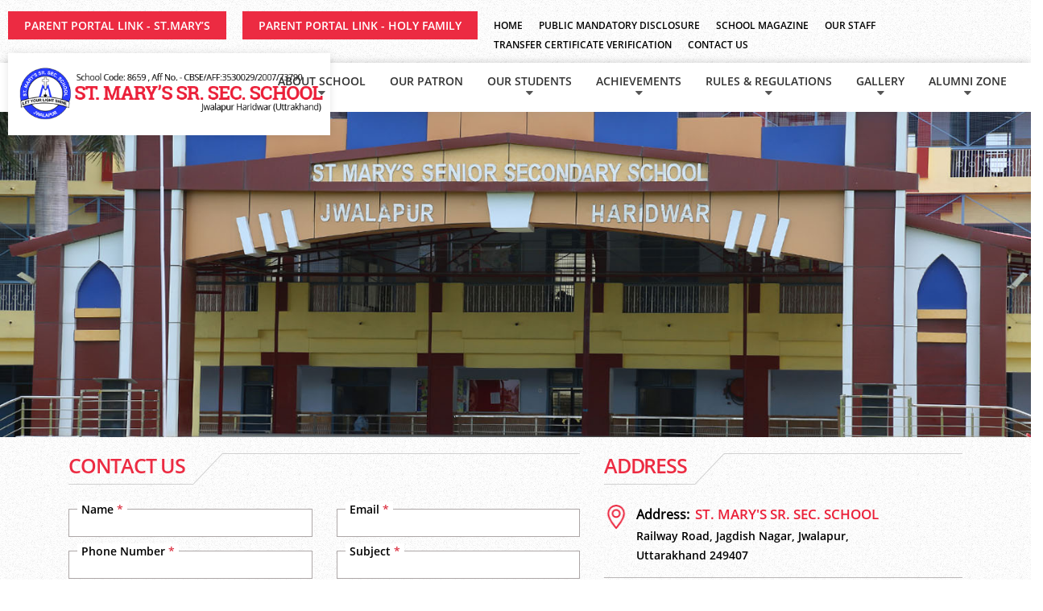

--- FILE ---
content_type: text/html; charset=UTF-8
request_url: http://stmarysjwalapur.com/contact.php
body_size: 3415
content:

<!doctype html>
<!--[if lt IE 7]>      <html class="no-js lt-ie9 lt-ie8 lt-ie7" lang=""> <![endif]-->
<!--[if IE 7]>         <html class="no-js lt-ie9 lt-ie8" lang=""> <![endif]-->
<!--[if IE 8]>         <html class="no-js lt-ie9" lang=""> <![endif]-->
<!--[if gt IE 8]><!-->
<html class="no-js" lang="eng">
<!--<![endif]-->

<head>
    <meta charset="utf-8">
    <meta http-equiv="X-UA-Compatible" content="IE=edge,chrome=1">
    <meta name="viewport" content="initial-scale=1.0, user-scalable=no" />
    <link rel="shortcut icon" href="assets/img/favicon.png">
    <title>Contact Us :: St Mary's Sr. Sec. School, Jwalapur</title>
      <!-- Style Sheet file -->
    <script type="text/javascript" src="assets/js/jquery.min.js"></script>
    <link rel="stylesheet" href="assets/css/bootstrap.min.css">
    <link rel="stylesheet" href="assets/css/animated.css">
    <!-- font icons -->
    <link rel="stylesheet" href="assets/css/all.min.css">
    <link rel="stylesheet" href="assets/css/ionicons.min.css">
    <link href="assets/css/ioconic.css" rel="stylesheet" type="text/css" />
    <!-- font icons -->
    <link rel="stylesheet" href="assets/css/main.css">
    <link rel="stylesheet" href="assets/css/responsive.css">
    <link rel="stylesheet" href="assets/css/mp.css">
     <!-- button effects -->
    <link href="assets/css/demo-page.css" rel="stylesheet" media="all">
    <link href="assets/css/hover.css" rel="stylesheet" media="all">
    <!-- button effects -->
    <link rel="stylesheet" href="assets/css/responsive.css">     <link rel="stylesheet" href="assets/css/mainInternal.css">
     <style type="text/css"> .amazingslider-nav-1 { display: none !important; } </style>
</head>

<body>
    <!--[if lt IE 8]>
    <p class="browserupgrade">You are using an <strong>outdated</strong> browser. Please <a href="http://browsehappy.com/">upgrade your browser</a> to improve your experience.</p>
<![endif]-->
<!--  -->


 <!-- ============ Navigation =============== -->
     <header><meta http-equiv="Content-Type" content="text/html; charset=utf-8">
      <div class="topNavigation">
        <div class="conatiner-fluid">
          <div class="row">
          <div class="col-lg-12">
            <ul>
                <li class='nurButton'><a href="https://entab.online/SMSSSJ" target="_blank">Parent Portal Link - ST.MARY’S </a></li>
                <li class='nurButton'><a href="https://entab.online/HFKGSJ" target="_blank">Parent Portal Link - HOLY FAMILY  </a></li>
                <!--<li class='nurButton'><a href="http://www.smsjcampuscare.org/" target="_blank">Our Portal </a></li>-->
                <li><a href="index.php">Home</a></li>
                <li><a href="school-info.php">Public Mandatory Disclosure</a></li>
                <li><a href="school-magazine.php">School Magazine</a></li>
                <li><a href="our-team.php">Our Staff</a></li>
                <li><a href="http://www.smsjcampuscare.org" target="_new">Transfer Certificate Verification</a></li>
                <li><a href="contact.php">Contact Us</a></li>
            </ul>
          </div>
          </div>
        </div>
      </div>
    
      <div class="bottomNavigation">
        <div class="conatiner-fluid">
          <div class="row">
          <div class="col-lg-12">
           <div class="toggleButton"><span class="step size-32"><i class="icon ion-android-menu"></i></span></div>
            <ul class="main-ul">
                <!-- start li -->
                <li class="main-li findDropdown">
                  <a class="caret" href="javascript:void(0);">About School</a>
                  <div class="submenuDropdown">
                      <div class="colHalf1">
                        <ul class="submenuUl">
                          <li><a href="about.php">Introduction of School</a></li>
                          <li><a href="school-info.php">Public Mandatory Disclosure</a></li>
                          <li><a href="our-aim.php">Our Aim</a></li>
                          <li><a href="mission-statement.php">Mission Statement</a></li>
                          <li><a href="bishop-message.php">Bishop's Message</a></li>
                          <li><a href="manager-message.php">Manager's Message</a></li>
                          <li><a href="principal-message.php">Principal's Message</a></li>
                          <li><a href="files/about/BOOKLIST-%20SESSION2025-26.pdf" target="_blank">Book Info</a></li>
                          <li><a href="in-memory-of.php">In Memory Of</a></li>
                        </ul>
                      </div>
                      <div class="colHalf2">
                          <div class="dropdownImage">
                            <img src="assets/img/menu-image/about-menu.jpg" alt="" class="img-fluid">
                          </div>
                      </div>
                  </div>
                </li>
                <!-- end li -->
                  <!-- start li -->
                <li class="main-li">
                  <a href="our-patron.php">Our Patron</a>
                </li>
                <!-- end li -->
                <!-- start li -->
                <li class="main-li findDropdown">
                  <a class="caret" href="javascript:void(0);">Our Students</a>
                  <div class="submenuDropdown">
                      <div class="colHalf1">
                        <ul class="submenuUl">
                          <li><a href="student-council.php">Student Council</a></li>
                          <li><a href="message-by-headboy.php">Message By Head Boy</a></li>
                          <li><a href="message-by-headgirl.php">Message By Head Girl</a></li>
                        </ul>
                      </div>
                      <div class="colHalf2">
                          <div class="dropdownImage">
                            <img src="assets/img/menu-image/our-students.jpg" alt="" class="img-fluid">
                          </div>
                      </div>
                  </div>
                </li>
                <!-- end li -->
                <!-- start li -->
                <li class="main-li findDropdown">
                  <a class="caret" href="javascript:void(0);">Achievements</a>
                  <div class="submenuDropdown">
                      <div class="colHalf1">
                        <ul class="submenuUl">
                          <li><a href="cbse-topper-x.php">CBSE Toppers X<sup>th</sup></a></li>
                          <li><a href="cbse-topper-xii.php">CBSE Toppers XII<sup>th</sup> </a></li>
                          <li><a href="attendance.php">100% Attendance</a></li>
                          <li><a href="class-topper.php">Class Toppers</a></li>
                        </ul>
                      </div>
                      <div class="colHalf2">
                          <div class="dropdownImage">
                            <img src="assets/img/menu-image/achievements-menu.jpg" alt="" class="img-fluid">
                          </div>
                      </div>
                  </div>
                </li>
                <!-- end li -->
                 <!-- start li -->
                <li class="main-li findDropdown">
                  <a class="caret" href="javascript:void(0);">Rules & Regulations</a>
                  <div class="submenuDropdown">
                      <div class="colHalf1">
                        <ul class="submenuUl">
                          <li><a href="discipline.php">Discipline</a></li>
                          <li><a href="fees.php">Fee</a></li>
                          <li><a href="school-timing.php">School Timing</a></li>
                        </ul>
                      </div>
                      <div class="colHalf2">
                          <div class="dropdownImage">
                            <img src="assets/img/menu-image/rules-regulations.jpg" alt="" class="img-fluid">
                          </div>
                      </div>
                  </div>
                </li>
                <!-- end li -->
                 <!-- start li -->
                <li class="main-li findDropdown">
                  <a class="caret" href="javascript:void(0);">Gallery</a>
                  <div class="submenuDropdown">
                      <div class="colHalf1">
                        <ul class="submenuUl">
                          <li><a href="gallery.php">Event Gallery</a></li>
                          <li><a href="video-gallery.php">Video Gallery</a></li>
                        </ul>
                      </div>
                      <div class="colHalf2">
                          <div class="dropdownImage">
                            <img src="assets/img/menu-image/gallery.jpg" alt="" class="img-fluid">
                          </div>
                      </div>
                  </div>
                </li>
                <!-- end li -->
               <!-- start li -->
                <li class="main-li findDropdown">
                  <a class="caret" href="javascript:void(0);">Alumni Zone</a>
                  <div class="submenuDropdown">
                      <div class="colHalf1">
                        <ul class="submenuUl">
                                    
                                            <li><a href="alumni-login.php">Alumni Login</a></li>
                                            <li><a href="alumni-registration.php">Alumni Register</a></li>
                                                                                <li><a href="alumni-search.php">Alumni Search</a></li>
                                                                </ul>
                      </div>
                      <div class="colHalf2">
                          <div class="dropdownImage">
                            <img src="assets/img/menu-image/menu.jpg" alt="" class="img-fluid">
                          </div>
                      </div>
                  </div>
                </li>
                <!-- end li -->
                
            </ul>
          </div>
          </div>
        </div>
      </div>

          </header>
          
        <!--<div class='fixedPopup'>-->
            <!--<div class="closeFixedPopup"><i class="fa fa-times"></i></div>-->
        <!--    <h4>Class Nursery Online Registration </h4>-->
        <!--    <h6>for the Session 2020-2021 Opening On </h6>-->
        <!--    <p class="one">-->
        <!--        **( 13 - 01 - 2020 )**  -->
        <!--    </p>-->
        <!--    <p class="two">-->
        <!--        <span>Website Details</span>-->
        <!--        <span><a href="http://www.smsjcampuscare.org/"target="_blank">www.smsjcampuscare.org</a></span>-->
        <!--        <span>**Timing:- 11:30 am onwards**</span>-->
        <!--    </p>-->
        <!--</div>--> <!-- ============ Navigation =============== -->


<!-- ======== Introduction front of Home Banner ========= -->
<aside class="introductionDiv">
  <div class="introDivParent">
    <div class="row">
      <div class="col-lg-12">
            <!-- logo -->
    <div class="logoArea">
      <a href="index.php">
        <img src="assets/img/logo2.png" alt="" class="img-fluid">  
      </a>          
    </div>
    <!-- logo -->
      </div>
    </div>
  </div>
</aside>
<!-- ======== Introduction front of Home Banner ========= -->

<section>
      <img src="files/banner/1%281%29.jpg" width="100%" alt="" class="img-fluid bannerImage">
</section>

<div class="contentBody">
  <div class="container">
    
      <!-- row start -->
      <div class="row">
        <div class="col-lg-12">
           
            <div class="row">
              <div class="col-lg-7">
                  <!-- heading -->
                  <div id="headtitle" class="master_h">
                   <div class="head_txt">Contact Us</div>  
                      <div class="head_txt_bdr"></div>      
                   </div>
                  <!-- heading -->
                                     <!-- Form Start -->
                  <div class="myform mt-20" id="dynamicForm1">
                
                  </div>
                  <!-- Form End -->
                
              </div>
              <div class="col-lg-5">
                  <!-- heading -->
                  <div id="headtitle" class="master_h">
                   <div class="head_txt">Address</div>  
                      <div class="head_txt_bdr"></div>      
                   </div>
                  <!-- heading -->
                <!-- address start -->
                  <div id="contact_address_area">
                        <ul class="c_address">
                            <li>
                              <div class="box">
                                <div class="icon">
                                  <img src="assets/img/icons/maps-and-flags.png" alt="" class="img-fluid">
                                </div>
                                <div class="text">
                                  <strong>Address:</strong>
                                  <h3 class="title">St. Mary's Sr. Sec. School</h3> <br>
                                  <span>
                                   Railway Road, Jagdish Nagar, Jwalapur, <br> Uttarakhand 249407
                                  </span>
                                </div>
                              </div>
                            </li>


                            <li>
                              <div class="box">
                                <div class="icon">
                                  <img src="assets/img/icons/smartphone.png" alt="" class="img-fluid">
                                </div>
                                <div class="text">
                                  <strong>Phone:</strong>
                                  <span>
                                    +91-1334-250572
                                  </span>
                                </div>
                              </div>
                            </li>
                            

                            <li>
                              <div class="box">
                                <div class="icon">
                                  <img src="assets/img/icons/mail.png" alt="" class="img-fluid">
                                </div>
                                <div class="text">
                                  <strong>Email:</strong>
                                  <span>
                                    <a class="text-lowercase" href="mailto:stmarysjwalapur@yahoo.com">stmarysjwalapur@yahoo.com</a>
                                  </span>
                                </div>
                              </div>
                            </li>

                            <li>
                              <div class="box">
                                <div class="icon">
                                  <img src="assets/img/icons/grid-world.png" alt="" class="img-fluid">
                                </div>
                                <div class="text">
                                  <strong>Website:</strong>
                                  <span>
                                    <a class="text-lowercase" href="http://www.stmarysjwalapur.com">www.stmarysjwalapur.com</a>
                                  </span>
                                </div>
                              </div>
                            </li>
                          </ul>
                        </div>

                <!-- address end -->
              </div>
              <br>
              <div class="col-lg-12 mt-30">
                 <!-- heading -->
                  <div id="headtitle" class="master_h">
                   <div class="head_txt">Locate Us</div>  
                      <div class="head_txt_bdr"></div>      
                   </div>
                  <!-- heading -->
                <iframe src="https://www.google.com/maps/embed?pb=!1m14!1m8!1m3!1d13830.735034646488!2d78.1230008!3d29.9310052!3m2!1i1024!2i768!4f13.1!3m3!1m2!1s0x0%3A0x6f190b5aa2243c14!2sSaint+Mary&#39;s+Senior+Secondary+School!5e0!3m2!1sen!2sin!4v1551438958189" width="100%" height="300" frameborder="0" style="border:1px solid #ccc;" allowfullscreen></iframe>
              </div>
            </div>
        </div>
      </div>
      <!-- row end -->
      
  </div>
</div>



<!-- ========= Footer ========== -->
<footer>
 <div class="footerImage">
   <img src="assets/img/footerImage.png" width="100%" alt="" class="img-fluid">
 </div>
<div class="footerCotainer">
  <div class="container">
    <div class="row">
      <div class="col-lg-12">
        
         <div class="footerNavigation">
            <ul class="navFooter">
              <li><a href="index.php">Home</a></li>
              <li><a href="about.php">About School</a></li>
              <li><a href="student-council.php">Our Students</a></li>
              <li><a href="discipline.php">Rules & Regulations</a></li>
              <li><a href="school-magazine.php">School Magazine</a></li>
              <li><a href="gallery.php">Gallery</a></li>
              <li><a href="contact.php">Contact Us</a></li>
            </ul>  
        </div>
        
        <div class="copyright">
           <span>
              &copy Copyright 2019. St. Mary's Sr. Sec. School | Designed & Developed By: <a href="http://alphainfotech.net/" class="text-white" target="_blank">Alpha Infotech</a>
          </span>
        </div>
        
      </div>
    </div>
  </div>
</div>  
</footer><!-- ========= Footer ========== -->


<!-- Javascript file -->
    <script src="assets/js/bootstrap.min.js"></script>
    <script src="assets/js/main.js"></script>
<script type="text/javascript">
  $("#dynamicForm1").load("contact.html");
</script>
</body>

</html>



--- FILE ---
content_type: text/html
request_url: http://stmarysjwalapur.com/contact.html
body_size: 3411
content:
<form action="" method="post">
                    <div class="row">
                    
                      <div class="col-lg-6 form-group">
                            <div class="input-area">
                                <label for="">Name <span class="text-danger">*</span></label>
                                <input type="text" name="name" id="name" class="form-control myinput">
                            </div>
                        </div>
                      
                       <div class="col-lg-6 form-group">
                            <div class="input-area">
                                <label for="">Email <span class="text-danger">*</span></label>
                                <input type="email" name="email" id="email" class="form-control myinput">
                            </div>
                        </div>

                          <div class="col-lg-6 form-group">
                              <div class="input-area">
                                  <label for="">Phone Number <span class="text-danger">*</span></label>
                                  <input type="text" name="phone" id="phone" class="form-control myinput">
                              </div>
                          </div>

                           <div class="col-lg-6 form-group">
                              <div class="input-area">
                                  <label for="">Subject <span class="text-danger">*</span></label>
                                  <input type="text" name="subject" id="subject" class="form-control myinput">
                              </div>
                          </div>
                          
                            <div class="col-lg-12 form-group">
                              <div class="input-area">
                                  <label for="">Message <span class="text-danger">*</span></label>
                                 <textarea name="query" id="query" cols="30" rows="4" class="form-control myinput"></textarea>
                              </div>
                          </div>
                        
                        

                        <div class="offset-lg-2 col-lg-8 form-group">
                            <div class="row">
                               
                                <div class="col-lg-4">
                                    <div class="capacha-div float-right">
                                        <img  src="captcha_code_file.php?rand=<?php echo rand(); ?>" id="captchaimg">
                                    </div>
                                </div>
                                 <div class="col-lg-8">
                                    <div class="input-area">
                                        <label for="">Capacha Code</label>
                                        <input type="text" name="captcha_code" id="captcha_code" class="form-control myinput">
                                    </div>
                                </div>

                            </div>
                        </div>


                        <div class="col-lg-12 text-center">
                            <input type="submit" value="SUBMIT" name="btnsubmit" id="btnsubmit" class="btn1">
                        </div>

                    </div>
                </form>

--- FILE ---
content_type: text/css
request_url: http://stmarysjwalapur.com/assets/css/ioconic.css
body_size: 1752
content:
.icon-row {
      border-bottom: 1px dotted #ccc;
      padding: 10px 0 20px;
      margin-bottom: 20px;
    }
    .ion {
      -webkit-touch-callout: text;
      -webkit-user-select: text;
      -khtml-user-select: text;
      -moz-user-select: text;
      -ms-user-select: text;
      user-select: text;
    }

    .preview-icon { vertical-align: bottom; }

    .preview-scale {
      color: #888;
      font-size: 12px;
      margin-top: 5px;
    }

    .step {
      display: inline-block;
      line-height: 1;
      position: relative;
      width: 10%;
    }

    .step i {
      -webkit-transition: opacity .3s;
      -moz-transition: opacity .3s;
      -ms-transition: opacity .3s;
      -o-transition: opacity .3s;
      transition: opacity .3s;
    }

    .step:hover i { opacity: .3; }
    
    .size-12 { font-size: 12px; }
    .size-14 { font-size: 14px; }
    .size-16 { font-size: 16px; }
    .size-18 { font-size: 18px; }
    .size-21 { font-size: 21px; }
    .size-24 { font-size: 24px; }
    .size-32 { font-size: 32px; }
    .size-48 { font-size: 48px; }
    .size-64 { font-size: 64px; }
    .size-96 { font-size: 96px; }
    
    .usage { margin-top: 10px; }
    .usage input {
      font-family: monospace;
      margin-right: 3px;
      padding: 2px 5px;
      text-align: center;
      -webkit-touch-callout: text;
      -webkit-user-select: text;
      -khtml-user-select: text;
      -moz-user-select: text;
      -ms-user-select: text;
      user-select: text;
    }

    .usage label { 
      font-size: 12px; 
      text-align: right; 
      padding: 0 3px 0 60px;
    }
    .usage label:first-child { padding-left: 0; }
    .usage .name { width: 180px; }
    .usage .html { width: 80px; }
    .usage .css { width: 80px; }

--- FILE ---
content_type: text/css
request_url: http://stmarysjwalapur.com/assets/css/main.css
body_size: 14330
content:
@import "fonts.css";
@import "basic.css";
/*********** Navigation *********/
@import "navigation.css";
@import "navigation-responsive.css";
/********* end navigation ********/

/*
============================================
Home Introduction Front of Banner
============================================
*/


.introductionDiv
{
	/*position: absolute;*/
	/*background-color: var(--white);*/
	/*top: 20px;*/
	/*left: 10px;*/
	/*width: 370px;*/
	/*height: auto;*/
	/*z-index: 3;*/
	/*box-shadow: 0 0 10px rgba(0,0,0,.3);*/
	
	position: absolute;
    background-color: var(--white);
    top: 72px;
    left: 10px;
    width: 370px;
    height: auto;
    z-index: 3;
}
.introductionDiv .introDivParent
{
	padding: 0px 5px 0;
}
.introductionDiv .introDivParent .contentArea .contenDesc
{
	padding:5px;
}

.introductionDiv .introDivParent .contentArea .contenDesc p
{
	line-height: 20px;
    font-size: 14px;
	text-align: justify;
	margin-bottom: 5px;
	word-spacing: 0px;
  font-family: var(--font1);
  font-style: italic;
}
.introductionDiv .introDivParent .contentArea .readMoreButton
{
	text-align: center;
}

/*
===============================================
Heading   
===============================================
*/

.heading
{
	background-image: url(../img/heading_bg.png);
    background-repeat: no-repeat;
    width: 100%;
    height: auto;
    padding: 0 0 10px;  
}
.heading h3
{
	color: var(--primary-color);
	text-transform: uppercase;
	font-family:var(--font2); 
	margin-left: 10px;
}

.heading.fullWidth
{
	background-size: 100%;
	padding: 0 0 10px;
}

.subheading
{
  margin-bottom: 30px;
  position: relative;
}

.subheading h3
{
  font-family: var(--font3);
  text-transform: uppercase;
  font-size: 16px;
  color: var(--primary-color);
  margin-bottom:0px;
  padding:8px 0;
  padding-left: 15px;
  position: relative;
  z-index: 2;
  display: inline-block;
  border-bottom: 2px solid var(--secondary-color);
}

.subheading span
{
  display: inline-block;
  border-left: 100%;
  position: absolute;
  left: 0;
  top: 0;
  width: 100%;
  height: 100%;
  border-left: 5px solid var(--secondary-color);
  border-bottom: 1px solid #ccc;
}

/*
===============================================
section
===============================================
*/

section.section
{
	margin-top: 30px;
}


/*
=============================================
news
=============================================
*/

#news-events ul
{
	width: 100%;
}

#news-events ul li.newsRow
{
	height: auto !important;
	border-bottom: 1px dashed #ccc;
}
#news-events ul li.newsRow .cPadding
{
	padding-right: 0;
}

#news-events ul li.newsRow .dateArea
{
	background-color: var(--secondary-color);
	height: 100%;
	width: 100%;
}

#news-events ul li.newsRow .cPadding .dateArea .date
{
	display: block;
	color: #fff;
	font-size: 30px;
	text-align: center;
	padding-top: 10px;
}
#news-events ul li.newsRow .cPadding .monthYear
{
	display: block;
	color: #fff;
	font-size: 14px;
	margin-top: 3px;
	text-align: center;
}

#news-events ul li.newsRow .newsDescArea .descTitle
{
	font-size: 18px;
	text-transform: uppercase;
	margin-bottom: 3px;
	font-family: var(--font2);
}
#news-events ul li.newsRow .newsDescArea .descTitle a
{
	color: var(--secondary-color);
}
#news-events ul li.newsRow .newsDescArea .desc p
{
	margin-bottom: 0;
	line-height: 22px;
  font-size: 14px;
  font-style: italic;
}


/*
=========================================
Messages 
=========================================
*/

.messageBoxArea .rslides .messageBox
{
	background-color: #E6E6E6;
	padding: 10px;
	padding-bottom: 0;
}

.messageBoxArea .rslides .messageBox .image
{
	width: 200px;
	height: auto;
	margin-right: 5px;
	margin-top: 5px;
	float: left;
	border:1px solid #ccc;
	padding:2px;
}
.messageBoxArea .rslides .messageBox .image .title
{
	background-color: var(--primary-color);
	color: #fff;
	display: block;
	text-align: center;
	text-transform: uppercase;
	font-family: var(--font3);
}
.messageBoxArea .rslides .messageBox .desc .textarea
{
	text-align: justify;
  font-family: var(--font2);
}

.messageBoxArea .rslides .messageBox .desc .textarea p
{
  font-style: italic;
}

/*
========================================
Home Page Event Gallery
========================================
*/

section.eventGallery
{
	background-color: var(--secondary-color);
	padding:30px 0;
}
.eventGallery .eventDetailArea
{
	margin:10px 0;
}
.eventGallery .eventDetailArea .eventName
{
	font-size: 18px;
	color: #fff;
	text-transform: uppercase;
	margin-bottom: 5px;
}

.eventGallery .eventDetailArea .date
{
	font-family: var(--font2);
	color: #fff;
	margin-bottom: 5px;
}

.eventGallery .eventDetailArea .description
{
	color: #fff;
	line-height: 22px;
}

.eventGallery .eventDetailArea .date strong
{
	margin-right: 5px;
}

#eventGallery .testimonial
{
	margin:0 10px;
}
#eventGallery .testimonial .galleryBox
{
	position: relative;
	box-shadow: 0 0 5px rgba(0,0,0,.3);
}
#eventGallery .testimonial .galleryBox .overlay
{
	position: absolute;
	width: 100%;
	height: 100%;
	left: 0;
	top: 0;
	opacity: 0;
	visibility: hidden;
	background-color: rgba(0,0,0,.5);
	transition: opacity .2s linear;
}
#eventGallery .testimonial:hover .galleryBox .overlay
{
	opacity: 1;
	visibility: visible;
}
#eventGallery .testimonial .galleryBox .overlay .iconBox
{
	display: block;
	width: 100%;
	height: 100%;
}
#eventGallery .testimonial .galleryBox .overlay .iconBox a
{
	color: #fff;
	display: block;
	height: 100%;
}
#eventGallery .testimonial .galleryBox .overlay .iconBox a .step
{
	width: 100%;
	font-size: 1.5em;
	text-align: center;
	position: absolute;
	top: 50%;
	transform: translateY(-50%);
}

/*
=======================================
cbse topper
=======================================
*/

#cbseTopper
{
  margin-top: 20px;
}
#cbseTopper .testimonial 
{
  margin: 0 30px;
}
#cbseTopper .testimonial .galleryBox .TopperTitle
{
  color:#000;
  text-transform: uppercase;
  text-align: center;
  background-color: var(--secondary-color);
}
#cbseTopper .testimonial .galleryBox .TopperTitle span
{
  display: block;
  line-height: 20px;
  font-family: var(--font2);
  font-size: 14px;
  color: #fff;
}
#cbseTopper .testimonial .galleryBox .TopperTitle span:nth-child(2)
{
  text-transform: capitalize
}


/*==============calender===============*/
#ical{margin-top: 20px !important;}
#ical{width:100%; height:auto; margin:auto;
box-sizing: border-box;
-webkit-box-sizing: border-box;
-moz-box-sizing: border-box;
-ms-box-sizing: border-box;
-o-box-sizing: border-box;

border:1px solid #ccc;
padding:3px;

}


#ical .cal_head{
background:var(--primary-color);
color: #fff;
padding:7px 10px;
display: block;
text-align: center;
box-sizing: border-box;
-webkit-box-sizing: border-box;
-moz-box-sizing: border-box;
-ms-box-sizing: border-box;
-o-box-sizing: border-box;
position: relative;
border-radius: 2px 2px 0 0;
}

.icaltable {
  border-collapse: separate;
  border-width: 0px 0px 1px 1px;
  font-size: 20px;
  width: 100%;
  height:auto;
  
  background:#f8f8f8;
}
.icaltable td,.icaltable  th {
    width: 14.28%;
    text-align: center;
    vertical-align: middle;
    background: url('../img/cells.png') repeat scroll 0% 0% #F8F8F8;
    color: #444;
    position: relative;
    font-size: 14px;
    height: 24px;
    padding: 8px 0px;
    border: 1px solid #ddd;
}

#ical .events li span.title,
#ical .events li span.desc
{
     display: none;
}

#ical .events li span.event_desc,
#ical .events li span.event1
{
     color: #000;
} 
#ical .events li span.event1
{
     display: block;
}

.icaltable th {
  height: 30px;
  font-weight: bold;
  font-size: 14px;
  color: #333;
}
.icaltable td:hover, .icaltable th:hover {
  background-position: 0px -81px;
  color: #222;
}
.icaltable td.date_has_event {
  background-position: 162px 0px;
  color: white;

}
.icaltable td.date_has_event:hover {
  background-position: 162px -81px;
}
.icaltable td.padding {
  
}
.icaltable td.today {
  background-position: 81px 0px;
  color: white;
}
.icaltable td.today:hover {
/*  background-position: -81px -81px;*/
background: #fff;
color: #333
}

.events {
  position: relative;
}
.events ul {left: 0px !important;
bottom: 30px !important;}
.events ul {
  text-align: left;
  position: absolute;
  display: none;
  z-index: 1000;
  padding: 5px;
  background: #E7ECF2 url(../img/popup.png) no-repeat;
  color: white;
  border: 1px solid white;
  font-size: 15px;
  width: 200px;
  -moz-border-radius: 3px;
  -khtml-border-radius: 3px;
  -webkit-border-radius: 3px;
  -border-radius: 3px;
  list-style: none;
  color: #444444;
  -webkit-box-shadow: 0px 8px 8px #333;
}
.events li {
  padding-bottom: 5px;
}
.events li span {
    float: ;
    font-size: 14px;
    text-align: justify;
    color: #555;
    margin-right: 5px;
}
.events li span.title {
  font-weight: bold;
  color: #222;
}

#icalprev{
    position:absolute;
    left: 10px;
cursor: pointer;
}

#icalnext{
    position:absolute;
    right: 10px;
  cursor: pointer;
}

#currentmonth {
padding: 0;
text-align: center;

font-size: 1em;

text-transform: uppercase;
font-weight: 500;
}

#currentyear{
padding: 0;
text-align: center;

font-size: 1em;
font-weight: 500;

}
#icalprev ,#icalnext
{
    top: 50%;
transform: translateY(-50%);
}
/*============= Calendar css end ==== ==========*/

/* 
================= 
      in memory of 
================= 
*/

.inMemoryOf
{
  background-color:#E7E7E7;
  padding: 8px;
}

.inMemoryOf .messageBoxArea .rslides .messageBox
{
	background-color: #E6E6E6;
	padding: 10px;
	padding-bottom: 0;
}

.inMemoryOf .messageBox .image
{
	width: 150px;
	height: auto;
	margin-right: 8px;
	margin-top: 5px;
	float: left;
	border:1px solid #ccc;
	padding:2px;
	text-align: center;
  font-family: var(--font3);
}
.inMemoryOf .messageBox .image .title
{
	background-color: var(--primary-color);
	color: #fff;
	display: block;
	text-transform: uppercase;
	font-family: var(--font3);
}
.inMemoryOf .messageBox .desc .textarea
{
	text-align: justify;
  line-height: 23px;
}
.inMemoryOf .messageBox .desc .textarea p
{
  margin-bottom: 0;
}

.owl_image img{
    width:300px;
    height:350px;
    max-height:350px !important;
    object-fit:cover;
    object-position:65% 50%;
    border-radius:50%;
}

/*
========================================
footerNavigation
========================================
*/

footer .footerImage{
  margin-top: 20px;
}
footer .footerCotainer
{
  background-color: var(--secondary-color);
  padding:10px 0 5px;
  width: 100%;
}

@media screen and (min-width:1025px)
{
      footer .footerNavigation ul.navFooter{
      width: 100%;
       display: -webkit-flex;
       display: -moz-flex;
       display: -ms-flexbox;
       display: -webkit-flex;
       display: flex;

       -webkit-box-pack:center;
       -webkit-justify-content:center;
       -ms-flex-pack:center;
       justify-content:center;
       -webkit-box-align:center;
       -webkit-align-items:center;
       -ms-flex-align:center;
    }
}

footer .footerNavigation ul.navFooter li
{
  color: #fff;
  font-family: var(--font3);
  text-transform: uppercase;
  float: left;
  margin:0 10px;
}
footer .footerNavigation ul.navFooter li a
{
  color: #fff;
}

footer .copyright
{
  text-align: center;
  margin:3px 0;
  color: #fff;
  font-family: var(--font3);
}


.fixedPopup
{
   position: fixed;
    bottom: 0;
    right: 0;
    width: 385px;
    height: auto;
    background-color: var(--white);
    z-index: 15;
    padding: 20px 10px;
    box-shadow: 0 0 10px rgba(0,0,0,.4);
    border: 1px solid #8a8a8a;
    transition:right .3s ease;

}
.fixedPopup.hidden
{
    right:-105%;
}
.fixedPopup .closeFixedPopup{
    position: absolute;
    left: 0;
    top: 0;
    font-size: 1.3em;
    width: 30px;
    height: 30px;
    text-align: center;
    line-height: 30px;
    cursor: pointer;
}
.fixedPopup h4
{
    text-align:center;
    font-size:20px;
    font-family:var(--font4);
    text-transform:uppercase;
    color:var(--primary-color);
}

.fixedPopup h6
{
    text-transform:uppercase;
    font-family:var(--font3);
    text-align:center;
}
.fixedPopup p.one
{
    text-transform: uppercase;
    font-family: var(--font2);
    text-align: center;
    font-size: 20px;
    display: inline-block;
    background-color: var(--primary-color);
    padding: 5px 24px;
    color: var(--white);
    margin: 0 auto;
    display: table;
    margin-bottom: 10px;
    margin-top: 10px;
}

.fixedPopup p.two
{
    text-align:center;
    margin-bottom:0;
}
.fixedPopup p.two span
{
    display:block;
}
.fixedPopup p.two span:nth-child(1)
{
     text-transform: uppercase;
    font-family: var(--font4);
    text-align: center;
    font-size: 16px;
}

.fixedPopup p.two span:nth-child(2),
.fixedPopup p.two span:nth-child(3)
{
    font-family: var(--font4);
    text-align: center;
    font-size: 16px;
}
.fixedPopup p.two span:nth-child(2){
    text-transform:lowercase;
}


header .topNavigation ul li.nurButton{
        position: relative;
    /*width: 171px;*/
    padding-left: 20px;
    padding-right: 20px;
    height: 35px;
    top: -6px;
    line-height: 35px;
    text-align: center;
    background-color: var(--primary-color);
    font-size: 14px;
}
}


@media screen and (max-width:767px)
{
    .fixedPopup
    {
        width:100%;
        display:none;
    }
}



@media screen and (min-width: 1140px)
		{
			.my-poppup .modal-dialog{ width: 520px; margin:60px auto 0;}
		}
		.my-poppup .modal-dialog{ margin-top:50px;}
		.my-poppup .modal-header .close{ margin-top:-10px; opacity:5; color:#a2261f; font-size:25px;}
		.my-poppup .modal-body{ position: relative;}
		.my-poppup .poopup-event{ position: absolute; top:27%; left:6%; }
		.my-poppup .poopup-event ul li {
		    background: url(../images/bullet.png) no-repeat left;
		    padding: 10px 36px;
		    font-size: 20px;
		    color: #9E2321;
		    font-weight: 700;
		}
		.my-poppup .modal-body button.close
		{
			position: absolute;
			right: 10px;
			top: 10px;
			width: 30px;
			height: 30px;
			background-color: rgba(0,0,0,1);
			opacity: 1;
			color: #fff;
			padding-bottom: 6px;
		}
		
		
		@media screen and (min-width:993px)
		{
		    #eventGallery .testimonial .galleryBox img
		    {
		        width:100%;
		        height:200px;
		        background-color:#fff;
		        object-fit:contain;
		        object-position:center;
		    }
		}

--- FILE ---
content_type: text/css
request_url: http://stmarysjwalapur.com/assets/css/responsive.css
body_size: 4236
content:
@media screen and (max-width:480px)
{
    .introductionDiv
    {
      position: static;
      width: 100%;
      box-shadow: none;
    }
    #news-events ul li.newsRow .cPadding .dateArea .date
    {
      padding-top: 5px;
    }
    #news-events ul li.newsRow .newsDescArea
    {
      padding:5px 0;
    }
    #news-events ul li.newsRow .newsDescArea .descTitle
    {
      font-size: 15px;
      text-transform: capitalize;
    }
    #news-events ul li.newsRow .cPadding .dateArea .date
    {
        font-size: 25px;
    }
    #news-events ul li.newsRow .cPadding .monthYear,
    #news-events ul li.newsRow .cPadding .dateArea .date
    {
      display: inline-block;
    }  
    .cPadding
    {
      text-align: center;
      padding-right: 15px;
    }
    #news-events
    {
        margin-bottom: 20px;
    }
  .carousel
    {
      position: static;
    }
    .readMoreButton2 a
    {
      margin-top: 10px;
    }
  
  .heading
  {
    margin-top: 15px;
  }
  
  footer .footerNavigation
  {
    margin: 8px 0;
  }
  
  footer .footerNavigation .navFooter
  {
      overflow: hidden;
    column-count: 2;
    -webkit-column-count: 2;
    -moz-column-count: 2;
    -ms-column-count: 2;
  }
  footer .footerNavigation ul.navFooter li
  {
    float: none;
  }
}



@media screen and (min-width:481px) and (max-width:767px)
{
    .introductionDiv
    {
      position: static;
      width: 100%;
      box-shadow: none;
      margin:10px 0;
      border-top: 2px solid var(--primary-color);
    }
    #news-events ul li.newsRow .cPadding .dateArea .date
    {
      padding-top: 5px;
    }
    #news-events ul li.newsRow .newsDescArea
    {
      padding:5px 0;
    }
    #news-events ul li.newsRow .newsDescArea .descTitle
    {
      font-size: 15px;
      text-transform: capitalize;
    }
    #news-events ul li.newsRow .cPadding .dateArea .date
    {
        font-size: 25px;
    }
    #news-events ul li.newsRow .cPadding .monthYear,
    #news-events ul li.newsRow .cPadding .dateArea .date
    {
      display: inline-block;
    }  
    .cPadding
    {
      text-align: center;
      padding-right: 15px;
    }
    #news-events
    {
        margin-bottom: 20px;
    }
  
    .eventGallery .eventDetailArea
    {
      text-align: center;
    }
  
  .carousel
    {
      position: static;
    }
    .readMoreButton2 a
    {
      margin-top: 10px;
    }

    #cbseTopper .testimonial .galleryBox img
    {
        width: 100%;
    }
  
  .heading
  {
    margin-top: 15px;
  }
  
  footer .footerNavigation
  {
    margin: 8px 0;
  }
  
  footer .footerNavigation .navFooter
  {
      overflow: hidden;
    column-count: 2;
    -webkit-column-count: 2;
    -moz-column-count: 2;
    -ms-column-count: 2;
  }
  footer .footerNavigation ul.navFooter li
  {
    float: none;
  }
}

@media screen and (min-width:768px) and (max-width:1024px)
{
    .introductionDiv
    {
      position: static;
      width: 100%;
      box-shadow: none;
      margin:5px 0;
      border-top: 2px solid var(--primary-color);
    }
    .introDivParent .logoArea
    {
      text-align: center;
    }
    .introDivParent .logoArea img
    {
        width: 400px;
    }
    .introductionDiv .introDivParent
    {
      padding-top: 5px;
    }
    .introductionDiv .introDivParent .contentArea .introImage
    {
      width: 47%;
      float: left;
    }
    .introductionDiv .introDivParent .contentArea .btn-desc
    {
       display: inline-block;
       width: 53%;
      padding: 10px;
    }  
    .cPadding
    {
      text-align: center;
      padding-right: 15px;
    }
    #news-events
    {
        margin-bottom: 20px;
    }
  
    .eventGallery .eventDetailArea
    {
      text-align: center;
    }
  
  .carousel
    {
      position: static;
    }
    .readMoreButton2 a
    {
      margin-top: 10px;
    }

    #cbseTopper .testimonial .galleryBox img
    {
        width: 100%;
    }
  
  .heading
  {
    margin-top: 15px;
  }
  
  footer .footerNavigation
  {
    margin: 8px 0;
  }
  
  footer .footerNavigation .navFooter
  {
      overflow: hidden;
    column-count: 4;
    -webkit-column-count: 4;
    -moz-column-count: 4;
    -ms-column-count: 4;
  }
  footer .footerNavigation ul.navFooter li
  {
    float: none;
  }
}

--- FILE ---
content_type: text/css
request_url: http://stmarysjwalapur.com/assets/css/demo-page.css
body_size: 7295
content:

@import url(http://fonts.googleapis.com/css?family=Roboto);



@media only screen and (min-width: 768px) {
  nav li {
    display: inline-block;
  }
}

.sep {
  color: #ddd;
  margin: 0 4px;
}

.carbon-ad.ad {
  position: relative;
  display: block;
  box-sizing: border-box;
  max-width: 320px;
  margin: 0 auto;
  margin-top: 6em;
  padding: 1em 2.5em;
  padding-top: 2em;
  text-align: center;
  font-size: 14px;
}

.carbon-ad-label {
  position: absolute;
  bottom: 100%;
  left: 0;
  right: 0;
  margin: 0;
  margin-bottom: 2px;
  font-size: 11px;
  text-align: center;
  color: #999;
}

.carbon-ad .carbon-poweredby {
  margin-bottom: 0;
  font-size: 12px;
}

.carbon-ad .carbon-img {
  margin: 0 auto;
  margin-bottom: .625em;
  background: white;
}

.carbon-ad img {
  display: block;
  border: solid 1px #ddd;
}

.main {
  max-width: 800px;
  margin: 0 auto;
  padding: 0 20px;
}

.browsehappy {
    position: absolute;
    top: 0;
    right: 0;
    left: 0;
    padding: 1em;
    background: black;
    color: white;
    text-align: center;
}



[class^="hvr-"] {
  margin: .4em;
  padding: .4em 1em;
  cursor: pointer;
  background: #e1e1e1;
  text-decoration: none;
  color: #666;
  /* Prevent highlight colour when element is tapped */
  -webkit-tap-highlight-color: rgba(0,0,0,0);

  /* Smooth fonts */
  -webkit-font-smoothing: antialiased;
	-moz-osx-font-smoothing: grayscale;
}

.aligncenter {
  text-align: center;
}

.sup {
    vertical-align: super;
    margin-left: -1em;
    padding: .21875em;
    line-height: 100%;
    font-size: .21875em;
    border: #eee solid 1px;
    border-radius: 4px;
    color: inherit;
}

.sup:hover {
    background: #eee;
}

.footer a:hover,
.nav:hover {
    color: #207AD1;
}

.nav {
  display: inline-block;
  font-size: .8em;
}

.nav.hvr-icon-down,
.nav.hvr-icon-forward {
  padding-right: 1.2em;
}

.nav.hvr-icon-down::before,
.nav.hvr-icon-forward::before {
  right: 0;
}

.nav:hover,
.nav:focus,
.nav:active {
  text-decoration: none;
}

.intro {
  max-width: 680px;
  margin: 20px auto 0 auto;
}

.button.cta {
  display: inline-block;
  position: relative;
  margin: 1.2em 0 1em 0;
  padding: 1em;
  background: #2098D1;
  border: none;
  text-decoration: none;
  font-weight: 700;
  color: white;
}

.effects {
  margin-top: 6em;
}

h1 {
  text-align: center;
  font-size: 3em;
}

h2 {
  margin-top: 2em;
}

h3 {
  margin: 0;
}

.about {
  border-top: #333 solid 2px;
  border-bottom: #333 solid 2px;
}



.footer a {
  text-decoration: none;
}

.credit {
  font-size: .8em;
  font-weight: normal;
}

.licenses {
  margin-top: 40px;
  margin-bottom: 60px;
}

.licenses:after {
  display: block;
  content: '';
  clear: both;
}

.license {
  display: block !important;
  margin-bottom: 20px;
  text-align: center;
  border: #2098D1 solid 1px;
}

.license:focus,
.license:hover {
  border-color: #207AD1;
}

.license:focus .button,
.license:hover .button {
  background-color: #207AD1;
  color: white;
}

.license__content {
  padding: 25px 10px;
}

.license__title {
  margin: 0;
  font-size: 28px;
  line-height: 1.4;
}

.license__title div {
  font-size: 16px;
  font-weight: 400;
}

.license__desc {
  margin-top: 30px;
  margin-bottom: 0;
  font-size: 22px;
  font-weight: 700;
}

.license__button.cta {
  display: block;
  margin: 0;
  font-size: 22px;
}

@media only screen and (min-width: 568px) {
  .license {
    width: 48%;
    float: left;
  }

  .license:nth-child(2) {
    float: right;
  }

  .license__content {
    padding: 40px 10px;
  }
}

.download {
  margin-top: 2.6em;
}

.social-button {
  display: inline-block;
  vertical-align: middle;
}

.twitter-follow-button {
    display: block;
    margin: 0 auto;
}

.follow {
    margin-bottom: 20px;
    line-height: 200%;
}

.made-by {
  display: block;
  margin-top: 3em;
  padding-top: 3em;
  padding-bottom: 1em;
  font-family: $fontFeature;
  font-size: 1.125em;
  text-align: center;
  line-height: 1.6;
  background: #181818;
  color: #777;
}

.made-by svg {
  display: block;
}

.made-by ul,
.made-by p {
  margin: 0;
  padding: 0;
}

.made-by ul {
  margin-bottom: .25em;
}

.made-by li {
  display: inline-block;
  vertical-align: middle;
  line-height: 1;
}

.made-by p {
  margin-top: .4em;
  font-size: .875em;
}

.made-by a {
  display: inline-block;
  padding: 0 .125em;
  color: #B1B1B1;
  transition-duration: .2s;
  transition-property: color;
}

.made-by a:focus,
.made-by a:hover {
  color: white;
}

.made-by i {
  font-size: 26px;
  height: 30px;
}

.made-by .follow {
  margin-top: 2em;
}

.made-by .follow iframe {
  display: block;
  margin-left: auto;
  margin-right: auto;
  margin-bottom: .5em;
}

.made-by small {
  display: block;
  margin-top: 3em;
  font-size: .625em;
}

@-webkit-keyframes circle {
  50% {
    -webkit-transform: scale(1.26923077);
    transform: scale(1.26923077);
  }
}

@keyframes circle {
  50% {
    transform: scale(1.26923077);
  }
}

@-webkit-keyframes initials {
  50% {
    -webkit-transform: translateY(-8px) translateZ(0);
    transform: translateY(-8px) translateZ(0);
  }
}

@keyframes initials {
  50% {
    transform: translateY(-8px) translateZ(0);
  }
}

.ild-ident {
  display: block;
}

.ild-ident svg {
  display: block;
  overflow: visible;
  transform: scale(1) translateZ(0);
}

.ild-ident .circle-holder {
  transform: translate(-7px, -7px);
}

.ild-ident .circle {
  transform: translate(7px, 7px);
}

.ild-ident .active .i {
  animation: initials .4s ease-in-out;
}

.ild-ident .active .l {
  animation: initials .4s .2s ease-in-out;
}

.ild-ident .active .circle {
  animation: circle .5s .1s ease-in-out;
}

#forkongithub {
    display: none;
}

#forkongithub a {
  background: #000;
  color: #fff;
  text-decoration: none;
  font-family: arial, sans-serif;
  text-align: center;
  font-weight: bold;
  padding: 5px 40px;
  font-size: 1rem;
  line-height: 2rem;
  position: relative;
  -webkit-transition: 0.5s;
  transition: 0.5s;
}

#forkongithub a:hover,
#forkongithub a:focus,
#forkongithub a:active {
  background: #2098D1;
  color: #fff;
}

#forkongithub a::before,
#forkongithub a::after {
  content: "";
  width: 100%;
  display: block;
  position: absolute;
  top: 1px;
  left: 0;
  height: 1px;
  background: #fff;
}

#forkongithub a::after {
  bottom: 1px;
  top: auto;
}

.ad {
  margin-top: 3.5em;
  padding: 3em 1.5em;
  background: #f8f8f8;
  text-align: center;
}

.ad h2 {
  margin: 0;
  margin-bottom: 2em;
  line-height: 1.4;
  font-size: 1.2em;
}

.ad a {
  display: inline-block;
  margin: 0 auto 2em auto;
}

.ad__preview {
  font-size: 0;
}

.ad__preview a {
  display: block;
  width: 75%;
}

.ad__preview img {
  width: 100%;
}

@media only screen and (min-width: 360px) {
  h1 {
    font-size: 4em;
  }
}

@media screen and (min-width: 640px) {
  #forkongithub {
    position: absolute;
    display: block;
    top: 0;
    right: 0;
    width: 200px;
    overflow: hidden;
    height: 200px;
  }

  #forkongithub a {
    width: 200px;
    position: absolute;
    top: 60px;
    right: -60px;
    -webkit-transform: rotate(45deg);
    -ms-transform: rotate(45deg);
    transform: rotate(45deg);
    box-shadow: 4px 4px 10px rgba(0,0,0,0.8);
  }

  .ad__preview a {
    display: inline-block;
    width: 32%;
  }

  .ad__preview .second {
    margin: 0 2%;
  }
}


--- FILE ---
content_type: text/css
request_url: http://stmarysjwalapur.com/assets/css/hover.css
body_size: 117991
content:
/*!
 * Hover.css (http://ianlunn.github.io/Hover/)
 * Version: 2.2.1
 * Author: Ian Lunn @IanLunn
 * Author URL: http://ianlunn.co.uk/
 * Github: https://github.com/IanLunn/Hover

 * Hover.css Copyright Ian Lunn 2017. Generated with Sass.
 */
/* 2D TRANSITIONS */
/* Grow */
.hvr-grow {
  display: inline-block;
  vertical-align: middle;
  -webkit-transform: perspective(1px) translateZ(0);
  transform: perspective(1px) translateZ(0);
  box-shadow: 0 0 1px transparent;
  -webkit-transition-duration: 0.3s;
  transition-duration: 0.3s;
  -webkit-transition-property: transform;
  transition-property: transform;
}
.hvr-grow:hover, .hvr-grow:focus, .hvr-grow:active {
  -webkit-transform: scale(1.1);
  transform: scale(1.1);
}

/* Shrink */
.hvr-shrink {
  display: inline-block;
  vertical-align: middle;
  -webkit-transform: perspective(1px) translateZ(0);
  transform: perspective(1px) translateZ(0);
  box-shadow: 0 0 1px transparent;
  -webkit-transition-duration: 0.3s;
  transition-duration: 0.3s;
  -webkit-transition-property: transform;
  transition-property: transform;
}
.hvr-shrink:hover, .hvr-shrink:focus, .hvr-shrink:active {
  -webkit-transform: scale(0.9);
  transform: scale(0.9);
}

/* Pulse */
@-webkit-keyframes hvr-pulse {
  25% {
    -webkit-transform: scale(1.1);
    transform: scale(1.1);
  }
  75% {
    -webkit-transform: scale(0.9);
    transform: scale(0.9);
  }
}
@keyframes hvr-pulse {
  25% {
    -webkit-transform: scale(1.1);
    transform: scale(1.1);
  }
  75% {
    -webkit-transform: scale(0.9);
    transform: scale(0.9);
  }
}
.hvr-pulse {
  display: inline-block;
  vertical-align: middle;
  -webkit-transform: perspective(1px) translateZ(0);
  transform: perspective(1px) translateZ(0);
  box-shadow: 0 0 1px transparent;
}
.hvr-pulse:hover, .hvr-pulse:focus, .hvr-pulse:active {
  -webkit-animation-name: hvr-pulse;
  animation-name: hvr-pulse;
  -webkit-animation-duration: 1s;
  animation-duration: 1s;
  -webkit-animation-timing-function: linear;
  animation-timing-function: linear;
  -webkit-animation-iteration-count: infinite;
  animation-iteration-count: infinite;
}

/* Pulse Grow */
@-webkit-keyframes hvr-pulse-grow {
  to {
    -webkit-transform: scale(1.1);
    transform: scale(1.1);
  }
}
@keyframes hvr-pulse-grow {
  to {
    -webkit-transform: scale(1.1);
    transform: scale(1.1);
  }
}
.hvr-pulse-grow {
  display: inline-block;
  vertical-align: middle;
  -webkit-transform: perspective(1px) translateZ(0);
  transform: perspective(1px) translateZ(0);
  box-shadow: 0 0 1px transparent;
}
.hvr-pulse-grow:hover, .hvr-pulse-grow:focus, .hvr-pulse-grow:active {
  -webkit-animation-name: hvr-pulse-grow;
  animation-name: hvr-pulse-grow;
  -webkit-animation-duration: 0.3s;
  animation-duration: 0.3s;
  -webkit-animation-timing-function: linear;
  animation-timing-function: linear;
  -webkit-animation-iteration-count: infinite;
  animation-iteration-count: infinite;
  -webkit-animation-direction: alternate;
  animation-direction: alternate;
}

/* Pulse Shrink */
@-webkit-keyframes hvr-pulse-shrink {
  to {
    -webkit-transform: scale(0.9);
    transform: scale(0.9);
  }
}
@keyframes hvr-pulse-shrink {
  to {
    -webkit-transform: scale(0.9);
    transform: scale(0.9);
  }
}
.hvr-pulse-shrink {
  display: inline-block;
  vertical-align: middle;
  -webkit-transform: perspective(1px) translateZ(0);
  transform: perspective(1px) translateZ(0);
  box-shadow: 0 0 1px transparent;
}
.hvr-pulse-shrink:hover, .hvr-pulse-shrink:focus, .hvr-pulse-shrink:active {
  -webkit-animation-name: hvr-pulse-shrink;
  animation-name: hvr-pulse-shrink;
  -webkit-animation-duration: 0.3s;
  animation-duration: 0.3s;
  -webkit-animation-timing-function: linear;
  animation-timing-function: linear;
  -webkit-animation-iteration-count: infinite;
  animation-iteration-count: infinite;
  -webkit-animation-direction: alternate;
  animation-direction: alternate;
}

/* Push */
@-webkit-keyframes hvr-push {
  50% {
    -webkit-transform: scale(0.8);
    transform: scale(0.8);
  }
  100% {
    -webkit-transform: scale(1);
    transform: scale(1);
  }
}
@keyframes hvr-push {
  50% {
    -webkit-transform: scale(0.8);
    transform: scale(0.8);
  }
  100% {
    -webkit-transform: scale(1);
    transform: scale(1);
  }
}
.hvr-push {
  display: inline-block;
  vertical-align: middle;
  -webkit-transform: perspective(1px) translateZ(0);
  transform: perspective(1px) translateZ(0);
  box-shadow: 0 0 1px transparent;
}
.hvr-push:hover, .hvr-push:focus, .hvr-push:active {
  -webkit-animation-name: hvr-push;
  animation-name: hvr-push;
  -webkit-animation-duration: 0.3s;
  animation-duration: 0.3s;
  -webkit-animation-timing-function: linear;
  animation-timing-function: linear;
  -webkit-animation-iteration-count: 1;
  animation-iteration-count: 1;
}

/* Pop */
@-webkit-keyframes hvr-pop {
  50% {
    -webkit-transform: scale(1.2);
    transform: scale(1.2);
  }
}
@keyframes hvr-pop {
  50% {
    -webkit-transform: scale(1.2);
    transform: scale(1.2);
  }
}
.hvr-pop {
  display: inline-block;
  vertical-align: middle;
  -webkit-transform: perspective(1px) translateZ(0);
  transform: perspective(1px) translateZ(0);
  box-shadow: 0 0 1px transparent;
}
.hvr-pop:hover, .hvr-pop:focus, .hvr-pop:active {
  -webkit-animation-name: hvr-pop;
  animation-name: hvr-pop;
  -webkit-animation-duration: 0.3s;
  animation-duration: 0.3s;
  -webkit-animation-timing-function: linear;
  animation-timing-function: linear;
  -webkit-animation-iteration-count: 1;
  animation-iteration-count: 1;
}

/* Bounce In */
.hvr-bounce-in {
  display: inline-block;
  vertical-align: middle;
  -webkit-transform: perspective(1px) translateZ(0);
  transform: perspective(1px) translateZ(0);
  box-shadow: 0 0 1px transparent;
  -webkit-transition-duration: 0.5s;
  transition-duration: 0.5s;
}
.hvr-bounce-in:hover, .hvr-bounce-in:focus, .hvr-bounce-in:active {
  -webkit-transform: scale(1.2);
  transform: scale(1.2);
  -webkit-transition-timing-function: cubic-bezier(0.47, 2.02, 0.31, -0.36);
  transition-timing-function: cubic-bezier(0.47, 2.02, 0.31, -0.36);
}

/* Bounce Out */
.hvr-bounce-out {
  display: inline-block;
  vertical-align: middle;
  -webkit-transform: perspective(1px) translateZ(0);
  transform: perspective(1px) translateZ(0);
  box-shadow: 0 0 1px transparent;
  -webkit-transition-duration: 0.5s;
  transition-duration: 0.5s;
}
.hvr-bounce-out:hover, .hvr-bounce-out:focus, .hvr-bounce-out:active {
  -webkit-transform: scale(0.8);
  transform: scale(0.8);
  -webkit-transition-timing-function: cubic-bezier(0.47, 2.02, 0.31, -0.36);
  transition-timing-function: cubic-bezier(0.47, 2.02, 0.31, -0.36);
}

/* Rotate */
.hvr-rotate {
  display: inline-block;
  vertical-align: middle;
  -webkit-transform: perspective(1px) translateZ(0);
  transform: perspective(1px) translateZ(0);
  box-shadow: 0 0 1px transparent;
  -webkit-transition-duration: 0.3s;
  transition-duration: 0.3s;
  -webkit-transition-property: transform;
  transition-property: transform;
}
.hvr-rotate:hover, .hvr-rotate:focus, .hvr-rotate:active {
  -webkit-transform: rotate(4deg);
  transform: rotate(4deg);
}

/* Grow Rotate */
.hvr-grow-rotate {
  display: inline-block;
  vertical-align: middle;
  -webkit-transform: perspective(1px) translateZ(0);
  transform: perspective(1px) translateZ(0);
  box-shadow: 0 0 1px transparent;
  -webkit-transition-duration: 0.3s;
  transition-duration: 0.3s;
  -webkit-transition-property: transform;
  transition-property: transform;
}
.hvr-grow-rotate:hover, .hvr-grow-rotate:focus, .hvr-grow-rotate:active {
  -webkit-transform: scale(1.1) rotate(4deg);
  transform: scale(1.1) rotate(4deg);
}

/* Float */
.hvr-float {
  display: inline-block;
  vertical-align: middle;
  -webkit-transform: perspective(1px) translateZ(0);
  transform: perspective(1px) translateZ(0);
  box-shadow: 0 0 1px transparent;
  -webkit-transition-duration: 0.3s;
  transition-duration: 0.3s;
  -webkit-transition-property: transform;
  transition-property: transform;
  -webkit-transition-timing-function: ease-out;
  transition-timing-function: ease-out;
}
.hvr-float:hover, .hvr-float:focus, .hvr-float:active {
  -webkit-transform: translateY(-8px);
  transform: translateY(-8px);
}

/* Sink */
.hvr-sink {
  display: inline-block;
  vertical-align: middle;
  -webkit-transform: perspective(1px) translateZ(0);
  transform: perspective(1px) translateZ(0);
  box-shadow: 0 0 1px transparent;
  -webkit-transition-duration: 0.3s;
  transition-duration: 0.3s;
  -webkit-transition-property: transform;
  transition-property: transform;
  -webkit-transition-timing-function: ease-out;
  transition-timing-function: ease-out;
}
.hvr-sink:hover, .hvr-sink:focus, .hvr-sink:active {
  -webkit-transform: translateY(8px);
  transform: translateY(8px);
}

/* Bob */
@-webkit-keyframes hvr-bob {
  0% {
    -webkit-transform: translateY(-8px);
    transform: translateY(-8px);
  }
  50% {
    -webkit-transform: translateY(-4px);
    transform: translateY(-4px);
  }
  100% {
    -webkit-transform: translateY(-8px);
    transform: translateY(-8px);
  }
}
@keyframes hvr-bob {
  0% {
    -webkit-transform: translateY(-8px);
    transform: translateY(-8px);
  }
  50% {
    -webkit-transform: translateY(-4px);
    transform: translateY(-4px);
  }
  100% {
    -webkit-transform: translateY(-8px);
    transform: translateY(-8px);
  }
}
@-webkit-keyframes hvr-bob-float {
  100% {
    -webkit-transform: translateY(-8px);
    transform: translateY(-8px);
  }
}
@keyframes hvr-bob-float {
  100% {
    -webkit-transform: translateY(-8px);
    transform: translateY(-8px);
  }
}
.hvr-bob {
  display: inline-block;
  vertical-align: middle;
  -webkit-transform: perspective(1px) translateZ(0);
  transform: perspective(1px) translateZ(0);
  box-shadow: 0 0 1px transparent;
}
.hvr-bob:hover, .hvr-bob:focus, .hvr-bob:active {
  -webkit-animation-name: hvr-bob-float, hvr-bob;
  animation-name: hvr-bob-float, hvr-bob;
  -webkit-animation-duration: .3s, 1.5s;
  animation-duration: .3s, 1.5s;
  -webkit-animation-delay: 0s, .3s;
  animation-delay: 0s, .3s;
  -webkit-animation-timing-function: ease-out, ease-in-out;
  animation-timing-function: ease-out, ease-in-out;
  -webkit-animation-iteration-count: 1, infinite;
  animation-iteration-count: 1, infinite;
  -webkit-animation-fill-mode: forwards;
  animation-fill-mode: forwards;
  -webkit-animation-direction: normal, alternate;
  animation-direction: normal, alternate;
}

/* Hang */
@-webkit-keyframes hvr-hang {
  0% {
    -webkit-transform: translateY(8px);
    transform: translateY(8px);
  }
  50% {
    -webkit-transform: translateY(4px);
    transform: translateY(4px);
  }
  100% {
    -webkit-transform: translateY(8px);
    transform: translateY(8px);
  }
}
@keyframes hvr-hang {
  0% {
    -webkit-transform: translateY(8px);
    transform: translateY(8px);
  }
  50% {
    -webkit-transform: translateY(4px);
    transform: translateY(4px);
  }
  100% {
    -webkit-transform: translateY(8px);
    transform: translateY(8px);
  }
}
@-webkit-keyframes hvr-hang-sink {
  100% {
    -webkit-transform: translateY(8px);
    transform: translateY(8px);
  }
}
@keyframes hvr-hang-sink {
  100% {
    -webkit-transform: translateY(8px);
    transform: translateY(8px);
  }
}
.hvr-hang {
  display: inline-block;
  vertical-align: middle;
  -webkit-transform: perspective(1px) translateZ(0);
  transform: perspective(1px) translateZ(0);
  box-shadow: 0 0 1px transparent;
}
.hvr-hang:hover, .hvr-hang:focus, .hvr-hang:active {
  -webkit-animation-name: hvr-hang-sink, hvr-hang;
  animation-name: hvr-hang-sink, hvr-hang;
  -webkit-animation-duration: .3s, 1.5s;
  animation-duration: .3s, 1.5s;
  -webkit-animation-delay: 0s, .3s;
  animation-delay: 0s, .3s;
  -webkit-animation-timing-function: ease-out, ease-in-out;
  animation-timing-function: ease-out, ease-in-out;
  -webkit-animation-iteration-count: 1, infinite;
  animation-iteration-count: 1, infinite;
  -webkit-animation-fill-mode: forwards;
  animation-fill-mode: forwards;
  -webkit-animation-direction: normal, alternate;
  animation-direction: normal, alternate;
}

/* Skew */
.hvr-skew {
  display: inline-block;
  vertical-align: middle;
  -webkit-transform: perspective(1px) translateZ(0);
  transform: perspective(1px) translateZ(0);
  box-shadow: 0 0 1px transparent;
  -webkit-transition-duration: 0.3s;
  transition-duration: 0.3s;
  -webkit-transition-property: transform;
  transition-property: transform;
}
.hvr-skew:hover, .hvr-skew:focus, .hvr-skew:active {
  -webkit-transform: skew(-10deg);
  transform: skew(-10deg);
}

/* Skew Forward */
.hvr-skew-forward {
  display: inline-block;
  vertical-align: middle;
  -webkit-transform: perspective(1px) translateZ(0);
  transform: perspective(1px) translateZ(0);
  box-shadow: 0 0 1px transparent;
  -webkit-transition-duration: 0.3s;
  transition-duration: 0.3s;
  -webkit-transition-property: transform;
  transition-property: transform;
  -webkit-transform-origin: 0 100%;
  transform-origin: 0 100%;
}
.hvr-skew-forward:hover, .hvr-skew-forward:focus, .hvr-skew-forward:active {
  -webkit-transform: skew(-10deg);
  transform: skew(-10deg);
}

/* Skew Backward */
.hvr-skew-backward {
  display: inline-block;
  vertical-align: middle;
  -webkit-transform: perspective(1px) translateZ(0);
  transform: perspective(1px) translateZ(0);
  box-shadow: 0 0 1px transparent;
  -webkit-transition-duration: 0.3s;
  transition-duration: 0.3s;
  -webkit-transition-property: transform;
  transition-property: transform;
  -webkit-transform-origin: 0 100%;
  transform-origin: 0 100%;
}
.hvr-skew-backward:hover, .hvr-skew-backward:focus, .hvr-skew-backward:active {
  -webkit-transform: skew(10deg);
  transform: skew(10deg);
}

/* Wobble Vertical */
@-webkit-keyframes hvr-wobble-vertical {
  16.65% {
    -webkit-transform: translateY(8px);
    transform: translateY(8px);
  }
  33.3% {
    -webkit-transform: translateY(-6px);
    transform: translateY(-6px);
  }
  49.95% {
    -webkit-transform: translateY(4px);
    transform: translateY(4px);
  }
  66.6% {
    -webkit-transform: translateY(-2px);
    transform: translateY(-2px);
  }
  83.25% {
    -webkit-transform: translateY(1px);
    transform: translateY(1px);
  }
  100% {
    -webkit-transform: translateY(0);
    transform: translateY(0);
  }
}
@keyframes hvr-wobble-vertical {
  16.65% {
    -webkit-transform: translateY(8px);
    transform: translateY(8px);
  }
  33.3% {
    -webkit-transform: translateY(-6px);
    transform: translateY(-6px);
  }
  49.95% {
    -webkit-transform: translateY(4px);
    transform: translateY(4px);
  }
  66.6% {
    -webkit-transform: translateY(-2px);
    transform: translateY(-2px);
  }
  83.25% {
    -webkit-transform: translateY(1px);
    transform: translateY(1px);
  }
  100% {
    -webkit-transform: translateY(0);
    transform: translateY(0);
  }
}
.hvr-wobble-vertical {
  display: inline-block;
  vertical-align: middle;
  -webkit-transform: perspective(1px) translateZ(0);
  transform: perspective(1px) translateZ(0);
  box-shadow: 0 0 1px transparent;
}
.hvr-wobble-vertical:hover, .hvr-wobble-vertical:focus, .hvr-wobble-vertical:active {
  -webkit-animation-name: hvr-wobble-vertical;
  animation-name: hvr-wobble-vertical;
  -webkit-animation-duration: 1s;
  animation-duration: 1s;
  -webkit-animation-timing-function: ease-in-out;
  animation-timing-function: ease-in-out;
  -webkit-animation-iteration-count: 1;
  animation-iteration-count: 1;
}

/* Wobble Horizontal */
@-webkit-keyframes hvr-wobble-horizontal {
  16.65% {
    -webkit-transform: translateX(8px);
    transform: translateX(8px);
  }
  33.3% {
    -webkit-transform: translateX(-6px);
    transform: translateX(-6px);
  }
  49.95% {
    -webkit-transform: translateX(4px);
    transform: translateX(4px);
  }
  66.6% {
    -webkit-transform: translateX(-2px);
    transform: translateX(-2px);
  }
  83.25% {
    -webkit-transform: translateX(1px);
    transform: translateX(1px);
  }
  100% {
    -webkit-transform: translateX(0);
    transform: translateX(0);
  }
}
@keyframes hvr-wobble-horizontal {
  16.65% {
    -webkit-transform: translateX(8px);
    transform: translateX(8px);
  }
  33.3% {
    -webkit-transform: translateX(-6px);
    transform: translateX(-6px);
  }
  49.95% {
    -webkit-transform: translateX(4px);
    transform: translateX(4px);
  }
  66.6% {
    -webkit-transform: translateX(-2px);
    transform: translateX(-2px);
  }
  83.25% {
    -webkit-transform: translateX(1px);
    transform: translateX(1px);
  }
  100% {
    -webkit-transform: translateX(0);
    transform: translateX(0);
  }
}
.hvr-wobble-horizontal {
  display: inline-block;
  vertical-align: middle;
  -webkit-transform: perspective(1px) translateZ(0);
  transform: perspective(1px) translateZ(0);
  box-shadow: 0 0 1px transparent;
}
.hvr-wobble-horizontal:hover, .hvr-wobble-horizontal:focus, .hvr-wobble-horizontal:active {
  -webkit-animation-name: hvr-wobble-horizontal;
  animation-name: hvr-wobble-horizontal;
  -webkit-animation-duration: 1s;
  animation-duration: 1s;
  -webkit-animation-timing-function: ease-in-out;
  animation-timing-function: ease-in-out;
  -webkit-animation-iteration-count: 1;
  animation-iteration-count: 1;
}

/* Wobble To Bottom Right */
@-webkit-keyframes hvr-wobble-to-bottom-right {
  16.65% {
    -webkit-transform: translate(8px, 8px);
    transform: translate(8px, 8px);
  }
  33.3% {
    -webkit-transform: translate(-6px, -6px);
    transform: translate(-6px, -6px);
  }
  49.95% {
    -webkit-transform: translate(4px, 4px);
    transform: translate(4px, 4px);
  }
  66.6% {
    -webkit-transform: translate(-2px, -2px);
    transform: translate(-2px, -2px);
  }
  83.25% {
    -webkit-transform: translate(1px, 1px);
    transform: translate(1px, 1px);
  }
  100% {
    -webkit-transform: translate(0, 0);
    transform: translate(0, 0);
  }
}
@keyframes hvr-wobble-to-bottom-right {
  16.65% {
    -webkit-transform: translate(8px, 8px);
    transform: translate(8px, 8px);
  }
  33.3% {
    -webkit-transform: translate(-6px, -6px);
    transform: translate(-6px, -6px);
  }
  49.95% {
    -webkit-transform: translate(4px, 4px);
    transform: translate(4px, 4px);
  }
  66.6% {
    -webkit-transform: translate(-2px, -2px);
    transform: translate(-2px, -2px);
  }
  83.25% {
    -webkit-transform: translate(1px, 1px);
    transform: translate(1px, 1px);
  }
  100% {
    -webkit-transform: translate(0, 0);
    transform: translate(0, 0);
  }
}
.hvr-wobble-to-bottom-right {
  display: inline-block;
  vertical-align: middle;
  -webkit-transform: perspective(1px) translateZ(0);
  transform: perspective(1px) translateZ(0);
  box-shadow: 0 0 1px transparent;
}
.hvr-wobble-to-bottom-right:hover, .hvr-wobble-to-bottom-right:focus, .hvr-wobble-to-bottom-right:active {
  -webkit-animation-name: hvr-wobble-to-bottom-right;
  animation-name: hvr-wobble-to-bottom-right;
  -webkit-animation-duration: 1s;
  animation-duration: 1s;
  -webkit-animation-timing-function: ease-in-out;
  animation-timing-function: ease-in-out;
  -webkit-animation-iteration-count: 1;
  animation-iteration-count: 1;
}

/* Wobble To Top Right */
@-webkit-keyframes hvr-wobble-to-top-right {
  16.65% {
    -webkit-transform: translate(8px, -8px);
    transform: translate(8px, -8px);
  }
  33.3% {
    -webkit-transform: translate(-6px, 6px);
    transform: translate(-6px, 6px);
  }
  49.95% {
    -webkit-transform: translate(4px, -4px);
    transform: translate(4px, -4px);
  }
  66.6% {
    -webkit-transform: translate(-2px, 2px);
    transform: translate(-2px, 2px);
  }
  83.25% {
    -webkit-transform: translate(1px, -1px);
    transform: translate(1px, -1px);
  }
  100% {
    -webkit-transform: translate(0, 0);
    transform: translate(0, 0);
  }
}
@keyframes hvr-wobble-to-top-right {
  16.65% {
    -webkit-transform: translate(8px, -8px);
    transform: translate(8px, -8px);
  }
  33.3% {
    -webkit-transform: translate(-6px, 6px);
    transform: translate(-6px, 6px);
  }
  49.95% {
    -webkit-transform: translate(4px, -4px);
    transform: translate(4px, -4px);
  }
  66.6% {
    -webkit-transform: translate(-2px, 2px);
    transform: translate(-2px, 2px);
  }
  83.25% {
    -webkit-transform: translate(1px, -1px);
    transform: translate(1px, -1px);
  }
  100% {
    -webkit-transform: translate(0, 0);
    transform: translate(0, 0);
  }
}
.hvr-wobble-to-top-right {
  display: inline-block;
  vertical-align: middle;
  -webkit-transform: perspective(1px) translateZ(0);
  transform: perspective(1px) translateZ(0);
  box-shadow: 0 0 1px transparent;
}
.hvr-wobble-to-top-right:hover, .hvr-wobble-to-top-right:focus, .hvr-wobble-to-top-right:active {
  -webkit-animation-name: hvr-wobble-to-top-right;
  animation-name: hvr-wobble-to-top-right;
  -webkit-animation-duration: 1s;
  animation-duration: 1s;
  -webkit-animation-timing-function: ease-in-out;
  animation-timing-function: ease-in-out;
  -webkit-animation-iteration-count: 1;
  animation-iteration-count: 1;
}

/* Wobble Top */
@-webkit-keyframes hvr-wobble-top {
  16.65% {
    -webkit-transform: skew(-12deg);
    transform: skew(-12deg);
  }
  33.3% {
    -webkit-transform: skew(10deg);
    transform: skew(10deg);
  }
  49.95% {
    -webkit-transform: skew(-6deg);
    transform: skew(-6deg);
  }
  66.6% {
    -webkit-transform: skew(4deg);
    transform: skew(4deg);
  }
  83.25% {
    -webkit-transform: skew(-2deg);
    transform: skew(-2deg);
  }
  100% {
    -webkit-transform: skew(0);
    transform: skew(0);
  }
}
@keyframes hvr-wobble-top {
  16.65% {
    -webkit-transform: skew(-12deg);
    transform: skew(-12deg);
  }
  33.3% {
    -webkit-transform: skew(10deg);
    transform: skew(10deg);
  }
  49.95% {
    -webkit-transform: skew(-6deg);
    transform: skew(-6deg);
  }
  66.6% {
    -webkit-transform: skew(4deg);
    transform: skew(4deg);
  }
  83.25% {
    -webkit-transform: skew(-2deg);
    transform: skew(-2deg);
  }
  100% {
    -webkit-transform: skew(0);
    transform: skew(0);
  }
}
.hvr-wobble-top {
  display: inline-block;
  vertical-align: middle;
  -webkit-transform: perspective(1px) translateZ(0);
  transform: perspective(1px) translateZ(0);
  box-shadow: 0 0 1px transparent;
  -webkit-transform-origin: 0 100%;
  transform-origin: 0 100%;
}
.hvr-wobble-top:hover, .hvr-wobble-top:focus, .hvr-wobble-top:active {
  -webkit-animation-name: hvr-wobble-top;
  animation-name: hvr-wobble-top;
  -webkit-animation-duration: 1s;
  animation-duration: 1s;
  -webkit-animation-timing-function: ease-in-out;
  animation-timing-function: ease-in-out;
  -webkit-animation-iteration-count: 1;
  animation-iteration-count: 1;
}

/* Wobble Bottom */
@-webkit-keyframes hvr-wobble-bottom {
  16.65% {
    -webkit-transform: skew(-12deg);
    transform: skew(-12deg);
  }
  33.3% {
    -webkit-transform: skew(10deg);
    transform: skew(10deg);
  }
  49.95% {
    -webkit-transform: skew(-6deg);
    transform: skew(-6deg);
  }
  66.6% {
    -webkit-transform: skew(4deg);
    transform: skew(4deg);
  }
  83.25% {
    -webkit-transform: skew(-2deg);
    transform: skew(-2deg);
  }
  100% {
    -webkit-transform: skew(0);
    transform: skew(0);
  }
}
@keyframes hvr-wobble-bottom {
  16.65% {
    -webkit-transform: skew(-12deg);
    transform: skew(-12deg);
  }
  33.3% {
    -webkit-transform: skew(10deg);
    transform: skew(10deg);
  }
  49.95% {
    -webkit-transform: skew(-6deg);
    transform: skew(-6deg);
  }
  66.6% {
    -webkit-transform: skew(4deg);
    transform: skew(4deg);
  }
  83.25% {
    -webkit-transform: skew(-2deg);
    transform: skew(-2deg);
  }
  100% {
    -webkit-transform: skew(0);
    transform: skew(0);
  }
}
.hvr-wobble-bottom {
  display: inline-block;
  vertical-align: middle;
  -webkit-transform: perspective(1px) translateZ(0);
  transform: perspective(1px) translateZ(0);
  box-shadow: 0 0 1px transparent;
  -webkit-transform-origin: 100% 0;
  transform-origin: 100% 0;
}
.hvr-wobble-bottom:hover, .hvr-wobble-bottom:focus, .hvr-wobble-bottom:active {
  -webkit-animation-name: hvr-wobble-bottom;
  animation-name: hvr-wobble-bottom;
  -webkit-animation-duration: 1s;
  animation-duration: 1s;
  -webkit-animation-timing-function: ease-in-out;
  animation-timing-function: ease-in-out;
  -webkit-animation-iteration-count: 1;
  animation-iteration-count: 1;
}

/* Wobble Skew */
@-webkit-keyframes hvr-wobble-skew {
  16.65% {
    -webkit-transform: skew(-12deg);
    transform: skew(-12deg);
  }
  33.3% {
    -webkit-transform: skew(10deg);
    transform: skew(10deg);
  }
  49.95% {
    -webkit-transform: skew(-6deg);
    transform: skew(-6deg);
  }
  66.6% {
    -webkit-transform: skew(4deg);
    transform: skew(4deg);
  }
  83.25% {
    -webkit-transform: skew(-2deg);
    transform: skew(-2deg);
  }
  100% {
    -webkit-transform: skew(0);
    transform: skew(0);
  }
}
@keyframes hvr-wobble-skew {
  16.65% {
    -webkit-transform: skew(-12deg);
    transform: skew(-12deg);
  }
  33.3% {
    -webkit-transform: skew(10deg);
    transform: skew(10deg);
  }
  49.95% {
    -webkit-transform: skew(-6deg);
    transform: skew(-6deg);
  }
  66.6% {
    -webkit-transform: skew(4deg);
    transform: skew(4deg);
  }
  83.25% {
    -webkit-transform: skew(-2deg);
    transform: skew(-2deg);
  }
  100% {
    -webkit-transform: skew(0);
    transform: skew(0);
  }
}
.hvr-wobble-skew {
  display: inline-block;
  vertical-align: middle;
  -webkit-transform: perspective(1px) translateZ(0);
  transform: perspective(1px) translateZ(0);
  box-shadow: 0 0 1px transparent;
}
.hvr-wobble-skew:hover, .hvr-wobble-skew:focus, .hvr-wobble-skew:active {
  -webkit-animation-name: hvr-wobble-skew;
  animation-name: hvr-wobble-skew;
  -webkit-animation-duration: 1s;
  animation-duration: 1s;
  -webkit-animation-timing-function: ease-in-out;
  animation-timing-function: ease-in-out;
  -webkit-animation-iteration-count: 1;
  animation-iteration-count: 1;
}

/* Buzz */
@-webkit-keyframes hvr-buzz {
  50% {
    -webkit-transform: translateX(3px) rotate(2deg);
    transform: translateX(3px) rotate(2deg);
  }
  100% {
    -webkit-transform: translateX(-3px) rotate(-2deg);
    transform: translateX(-3px) rotate(-2deg);
  }
}
@keyframes hvr-buzz {
  50% {
    -webkit-transform: translateX(3px) rotate(2deg);
    transform: translateX(3px) rotate(2deg);
  }
  100% {
    -webkit-transform: translateX(-3px) rotate(-2deg);
    transform: translateX(-3px) rotate(-2deg);
  }
}
.hvr-buzz {
  display: inline-block;
  vertical-align: middle;
  -webkit-transform: perspective(1px) translateZ(0);
  transform: perspective(1px) translateZ(0);
  box-shadow: 0 0 1px transparent;
}
.hvr-buzz:hover, .hvr-buzz:focus, .hvr-buzz:active {
  -webkit-animation-name: hvr-buzz;
  animation-name: hvr-buzz;
  -webkit-animation-duration: 0.15s;
  animation-duration: 0.15s;
  -webkit-animation-timing-function: linear;
  animation-timing-function: linear;
  -webkit-animation-iteration-count: infinite;
  animation-iteration-count: infinite;
}

/* Buzz Out */
@-webkit-keyframes hvr-buzz-out {
  10% {
    -webkit-transform: translateX(3px) rotate(2deg);
    transform: translateX(3px) rotate(2deg);
  }
  20% {
    -webkit-transform: translateX(-3px) rotate(-2deg);
    transform: translateX(-3px) rotate(-2deg);
  }
  30% {
    -webkit-transform: translateX(3px) rotate(2deg);
    transform: translateX(3px) rotate(2deg);
  }
  40% {
    -webkit-transform: translateX(-3px) rotate(-2deg);
    transform: translateX(-3px) rotate(-2deg);
  }
  50% {
    -webkit-transform: translateX(2px) rotate(1deg);
    transform: translateX(2px) rotate(1deg);
  }
  60% {
    -webkit-transform: translateX(-2px) rotate(-1deg);
    transform: translateX(-2px) rotate(-1deg);
  }
  70% {
    -webkit-transform: translateX(2px) rotate(1deg);
    transform: translateX(2px) rotate(1deg);
  }
  80% {
    -webkit-transform: translateX(-2px) rotate(-1deg);
    transform: translateX(-2px) rotate(-1deg);
  }
  90% {
    -webkit-transform: translateX(1px) rotate(0);
    transform: translateX(1px) rotate(0);
  }
  100% {
    -webkit-transform: translateX(-1px) rotate(0);
    transform: translateX(-1px) rotate(0);
  }
}
@keyframes hvr-buzz-out {
  10% {
    -webkit-transform: translateX(3px) rotate(2deg);
    transform: translateX(3px) rotate(2deg);
  }
  20% {
    -webkit-transform: translateX(-3px) rotate(-2deg);
    transform: translateX(-3px) rotate(-2deg);
  }
  30% {
    -webkit-transform: translateX(3px) rotate(2deg);
    transform: translateX(3px) rotate(2deg);
  }
  40% {
    -webkit-transform: translateX(-3px) rotate(-2deg);
    transform: translateX(-3px) rotate(-2deg);
  }
  50% {
    -webkit-transform: translateX(2px) rotate(1deg);
    transform: translateX(2px) rotate(1deg);
  }
  60% {
    -webkit-transform: translateX(-2px) rotate(-1deg);
    transform: translateX(-2px) rotate(-1deg);
  }
  70% {
    -webkit-transform: translateX(2px) rotate(1deg);
    transform: translateX(2px) rotate(1deg);
  }
  80% {
    -webkit-transform: translateX(-2px) rotate(-1deg);
    transform: translateX(-2px) rotate(-1deg);
  }
  90% {
    -webkit-transform: translateX(1px) rotate(0);
    transform: translateX(1px) rotate(0);
  }
  100% {
    -webkit-transform: translateX(-1px) rotate(0);
    transform: translateX(-1px) rotate(0);
  }
}
.hvr-buzz-out {
  display: inline-block;
  vertical-align: middle;
  -webkit-transform: perspective(1px) translateZ(0);
  transform: perspective(1px) translateZ(0);
  box-shadow: 0 0 1px transparent;
}
.hvr-buzz-out:hover, .hvr-buzz-out:focus, .hvr-buzz-out:active {
  -webkit-animation-name: hvr-buzz-out;
  animation-name: hvr-buzz-out;
  -webkit-animation-duration: 0.75s;
  animation-duration: 0.75s;
  -webkit-animation-timing-function: linear;
  animation-timing-function: linear;
  -webkit-animation-iteration-count: 1;
  animation-iteration-count: 1;
}

/* Forward */
.hvr-forward {
  display: inline-block;
  vertical-align: middle;
  -webkit-transform: perspective(1px) translateZ(0);
  transform: perspective(1px) translateZ(0);
  box-shadow: 0 0 1px transparent;
  -webkit-transition-duration: 0.3s;
  transition-duration: 0.3s;
  -webkit-transition-property: transform;
  transition-property: transform;
}
.hvr-forward:hover, .hvr-forward:focus, .hvr-forward:active {
  -webkit-transform: translateX(8px);
  transform: translateX(8px);
}

/* Backward */
.hvr-backward {
  display: inline-block;
  vertical-align: middle;
  -webkit-transform: perspective(1px) translateZ(0);
  transform: perspective(1px) translateZ(0);
  box-shadow: 0 0 1px transparent;
  -webkit-transition-duration: 0.3s;
  transition-duration: 0.3s;
  -webkit-transition-property: transform;
  transition-property: transform;
}
.hvr-backward:hover, .hvr-backward:focus, .hvr-backward:active {
  -webkit-transform: translateX(-8px);
  transform: translateX(-8px);
}

/* BACKGROUND TRANSITIONS */
/* Fade */
.hvr-fade {
  display: inline-block;
  vertical-align: middle;
  -webkit-transform: perspective(1px) translateZ(0);
  transform: perspective(1px) translateZ(0);
  box-shadow: 0 0 1px transparent;
  overflow: hidden;
  -webkit-transition-duration: 0.3s;
  transition-duration: 0.3s;
  -webkit-transition-property: color, background-color;
  transition-property: color, background-color;
}
.hvr-fade:hover, .hvr-fade:focus, .hvr-fade:active {
  background-color: #2098D1;
  color: white;
}

/* Back Pulse */
@-webkit-keyframes hvr-back-pulse {
  50% {
    background-color: rgba(32, 152, 209, 0.75);
  }
}
@keyframes hvr-back-pulse {
  50% {
    background-color: rgba(32, 152, 209, 0.75);
  }
}
.hvr-back-pulse {
  display: inline-block;
  vertical-align: middle;
  -webkit-transform: perspective(1px) translateZ(0);
  transform: perspective(1px) translateZ(0);
  box-shadow: 0 0 1px transparent;
  overflow: hidden;
  -webkit-transition-duration: 0.5s;
  transition-duration: 0.5s;
  -webkit-transition-property: color, background-color;
  transition-property: color, background-color;
}
.hvr-back-pulse:hover, .hvr-back-pulse:focus, .hvr-back-pulse:active {
  -webkit-animation-name: hvr-back-pulse;
  animation-name: hvr-back-pulse;
  -webkit-animation-duration: 1s;
  animation-duration: 1s;
  -webkit-animation-delay: 0.5s;
  animation-delay: 0.5s;
  -webkit-animation-timing-function: linear;
  animation-timing-function: linear;
  -webkit-animation-iteration-count: infinite;
  animation-iteration-count: infinite;
  background-color: #2098D1;
  background-color: #2098d1;
  color: white;
}

/* Sweep To Right */
.hvr-sweep-to-right {
  display: inline-block;
  vertical-align: middle;
  -webkit-transform: perspective(1px) translateZ(0);
  transform: perspective(1px) translateZ(0);
  box-shadow: 0 0 1px transparent;
  position: relative;
  -webkit-transition-property: color;
  transition-property: color;
  -webkit-transition-duration: 0.3s;
  transition-duration: 0.3s;
}
.hvr-sweep-to-right:before {
  content: "";
  position: absolute;
  z-index: -1;
  top: 0;
  left: 0;
  right: 0;
  bottom: 0;
  background: #2098D1;
  -webkit-transform: scaleX(0);
  transform: scaleX(0);
  -webkit-transform-origin: 0 50%;
  transform-origin: 0 50%;
  -webkit-transition-property: transform;
  transition-property: transform;
  -webkit-transition-duration: 0.3s;
  transition-duration: 0.3s;
  -webkit-transition-timing-function: ease-out;
  transition-timing-function: ease-out;
}
.hvr-sweep-to-right:hover, .hvr-sweep-to-right:focus, .hvr-sweep-to-right:active {
  color: white;
}
.hvr-sweep-to-right:hover:before, .hvr-sweep-to-right:focus:before, .hvr-sweep-to-right:active:before {
  -webkit-transform: scaleX(1);
  transform: scaleX(1);
}

/* Sweep To Left */
.hvr-sweep-to-left {
  display: inline-block;
  vertical-align: middle;
  -webkit-transform: perspective(1px) translateZ(0);
  transform: perspective(1px) translateZ(0);
  box-shadow: 0 0 1px transparent;
  position: relative;
  -webkit-transition-property: color;
  transition-property: color;
  -webkit-transition-duration: 0.3s;
  transition-duration: 0.3s;
}
.hvr-sweep-to-left:before {
  content: "";
  position: absolute;
  z-index: -1;
  top: 0;
  left: 0;
  right: 0;
  bottom: 0;
  background: #2098D1;
  -webkit-transform: scaleX(0);
  transform: scaleX(0);
  -webkit-transform-origin: 100% 50%;
  transform-origin: 100% 50%;
  -webkit-transition-property: transform;
  transition-property: transform;
  -webkit-transition-duration: 0.3s;
  transition-duration: 0.3s;
  -webkit-transition-timing-function: ease-out;
  transition-timing-function: ease-out;
}
.hvr-sweep-to-left:hover, .hvr-sweep-to-left:focus, .hvr-sweep-to-left:active {
  color: white;
}
.hvr-sweep-to-left:hover:before, .hvr-sweep-to-left:focus:before, .hvr-sweep-to-left:active:before {
  -webkit-transform: scaleX(1);
  transform: scaleX(1);
}

/* Sweep To Bottom */
.hvr-sweep-to-bottom {
  display: inline-block;
  vertical-align: middle;
  -webkit-transform: perspective(1px) translateZ(0);
  transform: perspective(1px) translateZ(0);
  box-shadow: 0 0 1px transparent;
  position: relative;
  -webkit-transition-property: color;
  transition-property: color;
  -webkit-transition-duration: 0.3s;
  transition-duration: 0.3s;
}
.hvr-sweep-to-bottom:before {
  content: "";
  position: absolute;
  z-index: -1;
  top: 0;
  left: 0;
  right: 0;
  bottom: 0;
  background: #2098D1;
  -webkit-transform: scaleY(0);
  transform: scaleY(0);
  -webkit-transform-origin: 50% 0;
  transform-origin: 50% 0;
  -webkit-transition-property: transform;
  transition-property: transform;
  -webkit-transition-duration: 0.3s;
  transition-duration: 0.3s;
  -webkit-transition-timing-function: ease-out;
  transition-timing-function: ease-out;
}
.hvr-sweep-to-bottom:hover, .hvr-sweep-to-bottom:focus, .hvr-sweep-to-bottom:active {
  color: white;
}
.hvr-sweep-to-bottom:hover:before, .hvr-sweep-to-bottom:focus:before, .hvr-sweep-to-bottom:active:before {
  -webkit-transform: scaleY(1);
  transform: scaleY(1);
}

/* Sweep To Top */
.hvr-sweep-to-top {
  display: inline-block;
  vertical-align: middle;
  -webkit-transform: perspective(1px) translateZ(0);
  transform: perspective(1px) translateZ(0);
  box-shadow: 0 0 1px transparent;
  position: relative;
  -webkit-transition-property: color;
  transition-property: color;
  -webkit-transition-duration: 0.3s;
  transition-duration: 0.3s;
}
.hvr-sweep-to-top:before {
  content: "";
  position: absolute;
  z-index: -1;
  top: 0;
  left: 0;
  right: 0;
  bottom: 0;
  background: #2098D1;
  -webkit-transform: scaleY(0);
  transform: scaleY(0);
  -webkit-transform-origin: 50% 100%;
  transform-origin: 50% 100%;
  -webkit-transition-property: transform;
  transition-property: transform;
  -webkit-transition-duration: 0.3s;
  transition-duration: 0.3s;
  -webkit-transition-timing-function: ease-out;
  transition-timing-function: ease-out;
}
.hvr-sweep-to-top:hover, .hvr-sweep-to-top:focus, .hvr-sweep-to-top:active {
  color: white;
}
.hvr-sweep-to-top:hover:before, .hvr-sweep-to-top:focus:before, .hvr-sweep-to-top:active:before {
  -webkit-transform: scaleY(1);
  transform: scaleY(1);
}

/* Bounce To Right */
.hvr-bounce-to-right {
  display: inline-block;
  vertical-align: middle;
  -webkit-transform: perspective(1px) translateZ(0);
  transform: perspective(1px) translateZ(0);
  box-shadow: 0 0 1px transparent;
  position: relative;
  -webkit-transition-property: color;
  transition-property: color;
  -webkit-transition-duration: 0.5s;
  transition-duration: 0.5s;
}
.hvr-bounce-to-right:before {
  content: "";
  position: absolute;
  z-index: -1;
  top: 0;
  left: 0;
  right: 0;
  bottom: 0;
  background: #2098D1;
  -webkit-transform: scaleX(0);
  transform: scaleX(0);
  -webkit-transform-origin: 0 50%;
  transform-origin: 0 50%;
  -webkit-transition-property: transform;
  transition-property: transform;
  -webkit-transition-duration: 0.5s;
  transition-duration: 0.5s;
  -webkit-transition-timing-function: ease-out;
  transition-timing-function: ease-out;
}
.hvr-bounce-to-right:hover, .hvr-bounce-to-right:focus, .hvr-bounce-to-right:active {
  color: white;
}
.hvr-bounce-to-right:hover:before, .hvr-bounce-to-right:focus:before, .hvr-bounce-to-right:active:before {
  -webkit-transform: scaleX(1);
  transform: scaleX(1);
  -webkit-transition-timing-function: cubic-bezier(0.52, 1.64, 0.37, 0.66);
  transition-timing-function: cubic-bezier(0.52, 1.64, 0.37, 0.66);
}

/* Bounce To Left */
.hvr-bounce-to-left {
  display: inline-block;
  vertical-align: middle;
  -webkit-transform: perspective(1px) translateZ(0);
  transform: perspective(1px) translateZ(0);
  box-shadow: 0 0 1px transparent;
  position: relative;
  -webkit-transition-property: color;
  transition-property: color;
  -webkit-transition-duration: 0.5s;
  transition-duration: 0.5s;
}
.hvr-bounce-to-left:before {
  content: "";
  position: absolute;
  z-index: -1;
  top: 0;
  left: 0;
  right: 0;
  bottom: 0;
  background: #2098D1;
  -webkit-transform: scaleX(0);
  transform: scaleX(0);
  -webkit-transform-origin: 100% 50%;
  transform-origin: 100% 50%;
  -webkit-transition-property: transform;
  transition-property: transform;
  -webkit-transition-duration: 0.5s;
  transition-duration: 0.5s;
  -webkit-transition-timing-function: ease-out;
  transition-timing-function: ease-out;
}
.hvr-bounce-to-left:hover, .hvr-bounce-to-left:focus, .hvr-bounce-to-left:active {
  color: white;
}
.hvr-bounce-to-left:hover:before, .hvr-bounce-to-left:focus:before, .hvr-bounce-to-left:active:before {
  -webkit-transform: scaleX(1);
  transform: scaleX(1);
  -webkit-transition-timing-function: cubic-bezier(0.52, 1.64, 0.37, 0.66);
  transition-timing-function: cubic-bezier(0.52, 1.64, 0.37, 0.66);
}

/* Bounce To Bottom */
.hvr-bounce-to-bottom {
  display: inline-block;
  vertical-align: middle;
  -webkit-transform: perspective(1px) translateZ(0);
  transform: perspective(1px) translateZ(0);
  box-shadow: 0 0 1px transparent;
  position: relative;
  -webkit-transition-property: color;
  transition-property: color;
  -webkit-transition-duration: 0.5s;
  transition-duration: 0.5s;
}
.hvr-bounce-to-bottom:before {
  content: "";
  position: absolute;
  z-index: -1;
  top: 0;
  left: 0;
  right: 0;
  bottom: 0;
  background: #2098D1;
  -webkit-transform: scaleY(0);
  transform: scaleY(0);
  -webkit-transform-origin: 50% 0;
  transform-origin: 50% 0;
  -webkit-transition-property: transform;
  transition-property: transform;
  -webkit-transition-duration: 0.5s;
  transition-duration: 0.5s;
  -webkit-transition-timing-function: ease-out;
  transition-timing-function: ease-out;
}
.hvr-bounce-to-bottom:hover, .hvr-bounce-to-bottom:focus, .hvr-bounce-to-bottom:active {
  color: white;
}
.hvr-bounce-to-bottom:hover:before, .hvr-bounce-to-bottom:focus:before, .hvr-bounce-to-bottom:active:before {
  -webkit-transform: scaleY(1);
  transform: scaleY(1);
  -webkit-transition-timing-function: cubic-bezier(0.52, 1.64, 0.37, 0.66);
  transition-timing-function: cubic-bezier(0.52, 1.64, 0.37, 0.66);
}

/* Bounce To Top */
.hvr-bounce-to-top {
  display: inline-block;
  vertical-align: middle;
  -webkit-transform: perspective(1px) translateZ(0);
  transform: perspective(1px) translateZ(0);
  box-shadow: 0 0 1px transparent;
  position: relative;
  -webkit-transition-property: color;
  transition-property: color;
  -webkit-transition-duration: 0.5s;
  transition-duration: 0.5s;
}
.hvr-bounce-to-top:before {
  content: "";
  position: absolute;
  z-index: -1;
  top: 0;
  left: 0;
  right: 0;
  bottom: 0;
  background: #2098D1;
  -webkit-transform: scaleY(0);
  transform: scaleY(0);
  -webkit-transform-origin: 50% 100%;
  transform-origin: 50% 100%;
  -webkit-transition-property: transform;
  transition-property: transform;
  -webkit-transition-duration: 0.5s;
  transition-duration: 0.5s;
  -webkit-transition-timing-function: ease-out;
  transition-timing-function: ease-out;
}
.hvr-bounce-to-top:hover, .hvr-bounce-to-top:focus, .hvr-bounce-to-top:active {
  color: white;
}
.hvr-bounce-to-top:hover:before, .hvr-bounce-to-top:focus:before, .hvr-bounce-to-top:active:before {
  -webkit-transform: scaleY(1);
  transform: scaleY(1);
  -webkit-transition-timing-function: cubic-bezier(0.52, 1.64, 0.37, 0.66);
  transition-timing-function: cubic-bezier(0.52, 1.64, 0.37, 0.66);
}

/* Radial Out */
.hvr-radial-out {
  display: inline-block;
  vertical-align: middle;
  -webkit-transform: perspective(1px) translateZ(0);
  transform: perspective(1px) translateZ(0);
  box-shadow: 0 0 1px transparent;
  position: relative;
  overflow: hidden;
  background: #e1e1e1;
  -webkit-transition-property: color;
  transition-property: color;
  -webkit-transition-duration: 0.3s;
  transition-duration: 0.3s;
}
.hvr-radial-out:before {
  content: "";
  position: absolute;
  z-index: -1;
  top: 0;
  left: 0;
  right: 0;
  bottom: 0;
  background: #2098D1;
  border-radius: 100%;
  -webkit-transform: scale(0);
  transform: scale(0);
  -webkit-transition-property: transform;
  transition-property: transform;
  -webkit-transition-duration: 0.3s;
  transition-duration: 0.3s;
  -webkit-transition-timing-function: ease-out;
  transition-timing-function: ease-out;
}
.hvr-radial-out:hover, .hvr-radial-out:focus, .hvr-radial-out:active {
  color: white;
}
.hvr-radial-out:hover:before, .hvr-radial-out:focus:before, .hvr-radial-out:active:before {
  -webkit-transform: scale(2);
  transform: scale(2);
}

/* Radial In */
.hvr-radial-in {
  display: inline-block;
  vertical-align: middle;
  -webkit-transform: perspective(1px) translateZ(0);
  transform: perspective(1px) translateZ(0);
  box-shadow: 0 0 1px transparent;
  position: relative;
  overflow: hidden;
  background: #2098D1;
  -webkit-transition-property: color;
  transition-property: color;
  -webkit-transition-duration: 0.3s;
  transition-duration: 0.3s;
}
.hvr-radial-in:before {
  content: "";
  position: absolute;
  z-index: -1;
  top: 0;
  left: 0;
  right: 0;
  bottom: 0;
  background: #e1e1e1;
  border-radius: 100%;
  -webkit-transform: scale(2);
  transform: scale(2);
  -webkit-transition-property: transform;
  transition-property: transform;
  -webkit-transition-duration: 0.3s;
  transition-duration: 0.3s;
  -webkit-transition-timing-function: ease-out;
  transition-timing-function: ease-out;
}
.hvr-radial-in:hover, .hvr-radial-in:focus, .hvr-radial-in:active {
  color: white;
}
.hvr-radial-in:hover:before, .hvr-radial-in:focus:before, .hvr-radial-in:active:before {
  -webkit-transform: scale(0);
  transform: scale(0);
}

/* Rectangle In */
.hvr-rectangle-in {
  display: inline-block;
  vertical-align: middle;
  -webkit-transform: perspective(1px) translateZ(0);
  transform: perspective(1px) translateZ(0);
  box-shadow: 0 0 1px transparent;
  position: relative;
  background: #2098D1;
  -webkit-transition-property: color;
  transition-property: color;
  -webkit-transition-duration: 0.3s;
  transition-duration: 0.3s;
}
.hvr-rectangle-in:before {
  content: "";
  position: absolute;
  z-index: -1;
  top: 0;
  left: 0;
  right: 0;
  bottom: 0;
  background: #e1e1e1;
  -webkit-transform: scale(1);
  transform: scale(1);
  -webkit-transition-property: transform;
  transition-property: transform;
  -webkit-transition-duration: 0.3s;
  transition-duration: 0.3s;
  -webkit-transition-timing-function: ease-out;
  transition-timing-function: ease-out;
}
.hvr-rectangle-in:hover, .hvr-rectangle-in:focus, .hvr-rectangle-in:active {
  color: white;
}
.hvr-rectangle-in:hover:before, .hvr-rectangle-in:focus:before, .hvr-rectangle-in:active:before {
  -webkit-transform: scale(0);
  transform: scale(0);
}

/* Rectangle Out */
.hvr-rectangle-out {
  display: inline-block;
  vertical-align: middle;
  -webkit-transform: perspective(1px) translateZ(0);
  transform: perspective(1px) translateZ(0);
  box-shadow: 0 0 1px transparent;
  position: relative;
  background: #e1e1e1;
  -webkit-transition-property: color;
  transition-property: color;
  -webkit-transition-duration: 0.3s;
  transition-duration: 0.3s;
}
.hvr-rectangle-out:before {
  content: "";
  position: absolute;
  z-index: -1;
  top: 0;
  left: 0;
  right: 0;
  bottom: 0;
  background: #2098D1;
  -webkit-transform: scale(0);
  transform: scale(0);
  -webkit-transition-property: transform;
  transition-property: transform;
  -webkit-transition-duration: 0.3s;
  transition-duration: 0.3s;
  -webkit-transition-timing-function: ease-out;
  transition-timing-function: ease-out;
}
.hvr-rectangle-out:hover, .hvr-rectangle-out:focus, .hvr-rectangle-out:active {
  color: white;
}
.hvr-rectangle-out:hover:before, .hvr-rectangle-out:focus:before, .hvr-rectangle-out:active:before {
  -webkit-transform: scale(1);
  transform: scale(1);
}

/* Shutter In Horizontal */
.hvr-shutter-in-horizontal {
  display: inline-block;
  vertical-align: middle;
  -webkit-transform: perspective(1px) translateZ(0);
  transform: perspective(1px) translateZ(0);
  box-shadow: 0 0 1px transparent;
  position: relative;
  background: #2098D1;
  -webkit-transition-property: color;
  transition-property: color;
  -webkit-transition-duration: 0.3s;
  transition-duration: 0.3s;
}
.hvr-shutter-in-horizontal:before {
  content: "";
  position: absolute;
  z-index: -1;
  top: 0;
  bottom: 0;
  left: 0;
  right: 0;
  background: #e1e1e1;
  -webkit-transform: scaleX(1);
  transform: scaleX(1);
  -webkit-transform-origin: 50%;
  transform-origin: 50%;
  -webkit-transition-property: transform;
  transition-property: transform;
  -webkit-transition-duration: 0.3s;
  transition-duration: 0.3s;
  -webkit-transition-timing-function: ease-out;
  transition-timing-function: ease-out;
}
.hvr-shutter-in-horizontal:hover, .hvr-shutter-in-horizontal:focus, .hvr-shutter-in-horizontal:active {
  color: white;
}
.hvr-shutter-in-horizontal:hover:before, .hvr-shutter-in-horizontal:focus:before, .hvr-shutter-in-horizontal:active:before {
  -webkit-transform: scaleX(0);
  transform: scaleX(0);
}

/* Shutter Out Horizontal */
.hvr-shutter-out-horizontal {
  display: inline-block;
  vertical-align: middle;
  -webkit-transform: perspective(1px) translateZ(0);
  transform: perspective(1px) translateZ(0);
  box-shadow: 0 0 1px transparent;
  position: relative;
  background: #e1e1e1;
  -webkit-transition-property: color;
  transition-property: color;
  -webkit-transition-duration: 0.3s;
  transition-duration: 0.3s;
}
.hvr-shutter-out-horizontal:before {
  content: "";
  position: absolute;
  z-index: -1;
  top: 0;
  bottom: 0;
  left: 0;
  right: 0;
  background: #2098D1;
  -webkit-transform: scaleX(0);
  transform: scaleX(0);
  -webkit-transform-origin: 50%;
  transform-origin: 50%;
  -webkit-transition-property: transform;
  transition-property: transform;
  -webkit-transition-duration: 0.3s;
  transition-duration: 0.3s;
  -webkit-transition-timing-function: ease-out;
  transition-timing-function: ease-out;
}
.hvr-shutter-out-horizontal:hover, .hvr-shutter-out-horizontal:focus, .hvr-shutter-out-horizontal:active {
  color: white;
}
.hvr-shutter-out-horizontal:hover:before, .hvr-shutter-out-horizontal:focus:before, .hvr-shutter-out-horizontal:active:before {
  -webkit-transform: scaleX(1);
  transform: scaleX(1);
}

/* Shutter In Vertical */
.hvr-shutter-in-vertical {
  display: inline-block;
  vertical-align: middle;
  -webkit-transform: perspective(1px) translateZ(0);
  transform: perspective(1px) translateZ(0);
  box-shadow: 0 0 1px transparent;
  position: relative;
  background: #2098D1;
  -webkit-transition-property: color;
  transition-property: color;
  -webkit-transition-duration: 0.3s;
  transition-duration: 0.3s;
}
.hvr-shutter-in-vertical:before {
  content: "";
  position: absolute;
  z-index: -1;
  top: 0;
  bottom: 0;
  left: 0;
  right: 0;
  background: #e1e1e1;
  -webkit-transform: scaleY(1);
  transform: scaleY(1);
  -webkit-transform-origin: 50%;
  transform-origin: 50%;
  -webkit-transition-property: transform;
  transition-property: transform;
  -webkit-transition-duration: 0.3s;
  transition-duration: 0.3s;
  -webkit-transition-timing-function: ease-out;
  transition-timing-function: ease-out;
}
.hvr-shutter-in-vertical:hover, .hvr-shutter-in-vertical:focus, .hvr-shutter-in-vertical:active {
  color: white;
}
.hvr-shutter-in-vertical:hover:before, .hvr-shutter-in-vertical:focus:before, .hvr-shutter-in-vertical:active:before {
  -webkit-transform: scaleY(0);
  transform: scaleY(0);
}

/* Shutter Out Vertical */
.hvr-shutter-out-vertical {
  display: inline-block;
  vertical-align: middle;
  -webkit-transform: perspective(1px) translateZ(0);
  transform: perspective(1px) translateZ(0);
  box-shadow: 0 0 1px transparent;
  position: relative;
  background: #e1e1e1;
  -webkit-transition-property: color;
  transition-property: color;
  -webkit-transition-duration: 0.3s;
  transition-duration: 0.3s;
}
.hvr-shutter-out-vertical:before {
  content: "";
  position: absolute;
  z-index: -1;
  top: 0;
  bottom: 0;
  left: 0;
  right: 0;
  background: #2098D1;
  -webkit-transform: scaleY(0);
  transform: scaleY(0);
  -webkit-transform-origin: 50%;
  transform-origin: 50%;
  -webkit-transition-property: transform;
  transition-property: transform;
  -webkit-transition-duration: 0.3s;
  transition-duration: 0.3s;
  -webkit-transition-timing-function: ease-out;
  transition-timing-function: ease-out;
}
.hvr-shutter-out-vertical:hover, .hvr-shutter-out-vertical:focus, .hvr-shutter-out-vertical:active {
  color: white;
}
.hvr-shutter-out-vertical:hover:before, .hvr-shutter-out-vertical:focus:before, .hvr-shutter-out-vertical:active:before {
  -webkit-transform: scaleY(1);
  transform: scaleY(1);
}

/* BORDER TRANSITIONS */
/* Border Fade */
.hvr-border-fade {
  display: inline-block;
  vertical-align: middle;
  -webkit-transform: perspective(1px) translateZ(0);
  transform: perspective(1px) translateZ(0);
  box-shadow: 0 0 1px transparent;
  -webkit-transition-duration: 0.3s;
  transition-duration: 0.3s;
  -webkit-transition-property: box-shadow;
  transition-property: box-shadow;
  box-shadow: inset 0 0 0 4px #e1e1e1, 0 0 1px transparent;
  /* Hack to improve aliasing on mobile/tablet devices */
}
.hvr-border-fade:hover, .hvr-border-fade:focus, .hvr-border-fade:active {
  box-shadow: inset 0 0 0 4px #2098D1, 0 0 1px transparent;
  /* Hack to improve aliasing on mobile/tablet devices */
}

/* Hollow */
.hvr-hollow {
  display: inline-block;
  vertical-align: middle;
  -webkit-transform: perspective(1px) translateZ(0);
  transform: perspective(1px) translateZ(0);
  box-shadow: 0 0 1px transparent;
  -webkit-transition-duration: 0.3s;
  transition-duration: 0.3s;
  -webkit-transition-property: background;
  transition-property: background;
  box-shadow: inset 0 0 0 4px #e1e1e1, 0 0 1px transparent;
  /* Hack to improve aliasing on mobile/tablet devices */
}
.hvr-hollow:hover, .hvr-hollow:focus, .hvr-hollow:active {
  background: none;
}

/* Trim */
.hvr-trim {
  display: inline-block;
  vertical-align: middle;
  -webkit-transform: perspective(1px) translateZ(0);
  transform: perspective(1px) translateZ(0);
  box-shadow: 0 0 1px transparent;
  position: relative;
}
.hvr-trim:before {
  content: '';
  position: absolute;
  border: white solid 4px;
  top: 4px;
  left: 4px;
  right: 4px;
  bottom: 4px;
  opacity: 0;
  -webkit-transition-duration: 0.3s;
  transition-duration: 0.3s;
  -webkit-transition-property: opacity;
  transition-property: opacity;
}
.hvr-trim:hover:before, .hvr-trim:focus:before, .hvr-trim:active:before {
  opacity: 1;
}

/* Ripple Out */
@-webkit-keyframes hvr-ripple-out {
  100% {
    top: -12px;
    right: -12px;
    bottom: -12px;
    left: -12px;
    opacity: 0;
  }
}
@keyframes hvr-ripple-out {
  100% {
    top: -12px;
    right: -12px;
    bottom: -12px;
    left: -12px;
    opacity: 0;
  }
}
.hvr-ripple-out {
  display: inline-block;
  vertical-align: middle;
  -webkit-transform: perspective(1px) translateZ(0);
  transform: perspective(1px) translateZ(0);
  box-shadow: 0 0 1px transparent;
  position: relative;
}
.hvr-ripple-out:before {
  content: '';
  position: absolute;
  border: #e1e1e1 solid 6px;
  top: 0;
  right: 0;
  bottom: 0;
  left: 0;
  -webkit-animation-duration: 1s;
  animation-duration: 1s;
}
.hvr-ripple-out:hover:before, .hvr-ripple-out:focus:before, .hvr-ripple-out:active:before {
  -webkit-animation-name: hvr-ripple-out;
  animation-name: hvr-ripple-out;
}

/* Ripple In */
@-webkit-keyframes hvr-ripple-in {
  100% {
    top: 0;
    right: 0;
    bottom: 0;
    left: 0;
    opacity: 1;
  }
}
@keyframes hvr-ripple-in {
  100% {
    top: 0;
    right: 0;
    bottom: 0;
    left: 0;
    opacity: 1;
  }
}
.hvr-ripple-in {
  display: inline-block;
  vertical-align: middle;
  -webkit-transform: perspective(1px) translateZ(0);
  transform: perspective(1px) translateZ(0);
  box-shadow: 0 0 1px transparent;
  position: relative;
}
.hvr-ripple-in:before {
  content: '';
  position: absolute;
  border: #e1e1e1 solid 4px;
  top: -12px;
  right: -12px;
  bottom: -12px;
  left: -12px;
  opacity: 0;
  -webkit-animation-duration: 1s;
  animation-duration: 1s;
}
.hvr-ripple-in:hover:before, .hvr-ripple-in:focus:before, .hvr-ripple-in:active:before {
  -webkit-animation-name: hvr-ripple-in;
  animation-name: hvr-ripple-in;
}

/* Outline Out */
.hvr-outline-out {
  display: inline-block;
  vertical-align: middle;
  -webkit-transform: perspective(1px) translateZ(0);
  transform: perspective(1px) translateZ(0);
  box-shadow: 0 0 1px transparent;
  position: relative;
}
.hvr-outline-out:before {
  content: '';
  position: absolute;
  border: #e1e1e1 solid 4px;
  top: 0;
  right: 0;
  bottom: 0;
  left: 0;
  -webkit-transition-duration: 0.3s;
  transition-duration: 0.3s;
  -webkit-transition-property: top, right, bottom, left;
  transition-property: top, right, bottom, left;
}
.hvr-outline-out:hover:before, .hvr-outline-out:focus:before, .hvr-outline-out:active:before {
  top: -8px;
  right: -8px;
  bottom: -8px;
  left: -8px;
}

/* Outline In */
.hvr-outline-in {
  display: inline-block;
  vertical-align: middle;
  -webkit-transform: perspective(1px) translateZ(0);
  transform: perspective(1px) translateZ(0);
  box-shadow: 0 0 1px transparent;
  position: relative;
}
.hvr-outline-in:before {
  pointer-events: none;
  content: '';
  position: absolute;
  border: #e1e1e1 solid 4px;
  top: -16px;
  right: -16px;
  bottom: -16px;
  left: -16px;
  opacity: 0;
  -webkit-transition-duration: 0.3s;
  transition-duration: 0.3s;
  -webkit-transition-property: top, right, bottom, left;
  transition-property: top, right, bottom, left;
}
.hvr-outline-in:hover:before, .hvr-outline-in:focus:before, .hvr-outline-in:active:before {
  top: -8px;
  right: -8px;
  bottom: -8px;
  left: -8px;
  opacity: 1;
}

/* Round Corners */
.hvr-round-corners {
  display: inline-block;
  vertical-align: middle;
  -webkit-transform: perspective(1px) translateZ(0);
  transform: perspective(1px) translateZ(0);
  box-shadow: 0 0 1px transparent;
  -webkit-transition-duration: 0.3s;
  transition-duration: 0.3s;
  -webkit-transition-property: border-radius;
  transition-property: border-radius;
}
.hvr-round-corners:hover, .hvr-round-corners:focus, .hvr-round-corners:active {
  border-radius: 1em;
}

/* Underline From Left */
.hvr-underline-from-left {
  display: inline-block;
  vertical-align: middle;
  -webkit-transform: perspective(1px) translateZ(0);
  transform: perspective(1px) translateZ(0);
  box-shadow: 0 0 1px transparent;
  position: relative;
  overflow: hidden;
}
.hvr-underline-from-left:before {
  content: "";
  position: absolute;
  z-index: -1;
  left: 0;
  right: 100%;
  bottom: 0;
  background: #2098D1;
  height: 4px;
  -webkit-transition-property: right;
  transition-property: right;
  -webkit-transition-duration: 0.3s;
  transition-duration: 0.3s;
  -webkit-transition-timing-function: ease-out;
  transition-timing-function: ease-out;
}
.hvr-underline-from-left:hover:before, .hvr-underline-from-left:focus:before, .hvr-underline-from-left:active:before {
  right: 0;
}

/* Underline From Center */
.hvr-underline-from-center {
  display: inline-block;
  vertical-align: middle;
  -webkit-transform: perspective(1px) translateZ(0);
  transform: perspective(1px) translateZ(0);
  box-shadow: 0 0 1px transparent;
  position: relative;
  overflow: hidden;
}
.hvr-underline-from-center:before {
  content: "";
  position: absolute;
  z-index: -1;
  left: 50%;
  right: 50%;
  bottom: 0;
  background: #2098D1;
  height: 4px;
  -webkit-transition-property: left, right;
  transition-property: left, right;
  -webkit-transition-duration: 0.3s;
  transition-duration: 0.3s;
  -webkit-transition-timing-function: ease-out;
  transition-timing-function: ease-out;
}
.hvr-underline-from-center:hover:before, .hvr-underline-from-center:focus:before, .hvr-underline-from-center:active:before {
  left: 0;
  right: 0;
}

/* Underline From Right */
.hvr-underline-from-right {
  display: inline-block;
  vertical-align: middle;
  -webkit-transform: perspective(1px) translateZ(0);
  transform: perspective(1px) translateZ(0);
  box-shadow: 0 0 1px transparent;
  position: relative;
  overflow: hidden;
}
.hvr-underline-from-right:before {
  content: "";
  position: absolute;
  z-index: -1;
  left: 100%;
  right: 0;
  bottom: 0;
  background: #2098D1;
  height: 4px;
  -webkit-transition-property: left;
  transition-property: left;
  -webkit-transition-duration: 0.3s;
  transition-duration: 0.3s;
  -webkit-transition-timing-function: ease-out;
  transition-timing-function: ease-out;
}
.hvr-underline-from-right:hover:before, .hvr-underline-from-right:focus:before, .hvr-underline-from-right:active:before {
  left: 0;
}

/* Overline From Left */
.hvr-overline-from-left {
  display: inline-block;
  vertical-align: middle;
  -webkit-transform: perspective(1px) translateZ(0);
  transform: perspective(1px) translateZ(0);
  box-shadow: 0 0 1px transparent;
  position: relative;
  overflow: hidden;
}
.hvr-overline-from-left:before {
  content: "";
  position: absolute;
  z-index: -1;
  left: 0;
  right: 100%;
  top: 0;
  background: #2098D1;
  height: 4px;
  -webkit-transition-property: right;
  transition-property: right;
  -webkit-transition-duration: 0.3s;
  transition-duration: 0.3s;
  -webkit-transition-timing-function: ease-out;
  transition-timing-function: ease-out;
}
.hvr-overline-from-left:hover:before, .hvr-overline-from-left:focus:before, .hvr-overline-from-left:active:before {
  right: 0;
}

/* Overline From Center */
.hvr-overline-from-center {
  display: inline-block;
  vertical-align: middle;
  -webkit-transform: perspective(1px) translateZ(0);
  transform: perspective(1px) translateZ(0);
  box-shadow: 0 0 1px transparent;
  position: relative;
  overflow: hidden;
}
.hvr-overline-from-center:before {
  content: "";
  position: absolute;
  z-index: -1;
  left: 50%;
  right: 50%;
  top: 0;
  background: #2098D1;
  height: 4px;
  -webkit-transition-property: left, right;
  transition-property: left, right;
  -webkit-transition-duration: 0.3s;
  transition-duration: 0.3s;
  -webkit-transition-timing-function: ease-out;
  transition-timing-function: ease-out;
}
.hvr-overline-from-center:hover:before, .hvr-overline-from-center:focus:before, .hvr-overline-from-center:active:before {
  left: 0;
  right: 0;
}

/* Overline From Right */
.hvr-overline-from-right {
  display: inline-block;
  vertical-align: middle;
  -webkit-transform: perspective(1px) translateZ(0);
  transform: perspective(1px) translateZ(0);
  box-shadow: 0 0 1px transparent;
  position: relative;
  overflow: hidden;
}
.hvr-overline-from-right:before {
  content: "";
  position: absolute;
  z-index: -1;
  left: 100%;
  right: 0;
  top: 0;
  background: #2098D1;
  height: 4px;
  -webkit-transition-property: left;
  transition-property: left;
  -webkit-transition-duration: 0.3s;
  transition-duration: 0.3s;
  -webkit-transition-timing-function: ease-out;
  transition-timing-function: ease-out;
}
.hvr-overline-from-right:hover:before, .hvr-overline-from-right:focus:before, .hvr-overline-from-right:active:before {
  left: 0;
}

/* Reveal */
.hvr-reveal {
  display: inline-block;
  vertical-align: middle;
  -webkit-transform: perspective(1px) translateZ(0);
  transform: perspective(1px) translateZ(0);
  box-shadow: 0 0 1px transparent;
  position: relative;
  overflow: hidden;
}
.hvr-reveal:before {
  content: "";
  position: absolute;
  z-index: -1;
  left: 0;
  right: 0;
  top: 0;
  bottom: 0;
  border-color: #2098D1;
  border-style: solid;
  border-width: 0;
  -webkit-transition-property: border-width;
  transition-property: border-width;
  -webkit-transition-duration: 0.1s;
  transition-duration: 0.1s;
  -webkit-transition-timing-function: ease-out;
  transition-timing-function: ease-out;
}
.hvr-reveal:hover:before, .hvr-reveal:focus:before, .hvr-reveal:active:before {
  -webkit-transform: translateY(0);
  transform: translateY(0);
  border-width: 4px;
}

/* Underline Reveal */
.hvr-underline-reveal {
  display: inline-block;
  vertical-align: middle;
  -webkit-transform: perspective(1px) translateZ(0);
  transform: perspective(1px) translateZ(0);
  box-shadow: 0 0 1px transparent;
  position: relative;
  overflow: hidden;
}
.hvr-underline-reveal:before {
  content: "";
  position: absolute;
  z-index: -1;
  left: 0;
  right: 0;
  bottom: 0;
  background: #2098D1;
  height: 4px;
  -webkit-transform: translateY(4px);
  transform: translateY(4px);
  -webkit-transition-property: transform;
  transition-property: transform;
  -webkit-transition-duration: 0.3s;
  transition-duration: 0.3s;
  -webkit-transition-timing-function: ease-out;
  transition-timing-function: ease-out;
}
.hvr-underline-reveal:hover:before, .hvr-underline-reveal:focus:before, .hvr-underline-reveal:active:before {
  -webkit-transform: translateY(0);
  transform: translateY(0);
}

/* Overline Reveal */
.hvr-overline-reveal {
  display: inline-block;
  vertical-align: middle;
  -webkit-transform: perspective(1px) translateZ(0);
  transform: perspective(1px) translateZ(0);
  box-shadow: 0 0 1px transparent;
  position: relative;
  overflow: hidden;
}
.hvr-overline-reveal:before {
  content: "";
  position: absolute;
  z-index: -1;
  left: 0;
  right: 0;
  top: 0;
  background: #2098D1;
  height: 4px;
  -webkit-transform: translateY(-4px);
  transform: translateY(-4px);
  -webkit-transition-property: transform;
  transition-property: transform;
  -webkit-transition-duration: 0.3s;
  transition-duration: 0.3s;
  -webkit-transition-timing-function: ease-out;
  transition-timing-function: ease-out;
}
.hvr-overline-reveal:hover:before, .hvr-overline-reveal:focus:before, .hvr-overline-reveal:active:before {
  -webkit-transform: translateY(0);
  transform: translateY(0);
}

/* SHADOW/GLOW TRANSITIONS */
/* Glow */
.hvr-glow {
  display: inline-block;
  vertical-align: middle;
  -webkit-transform: perspective(1px) translateZ(0);
  transform: perspective(1px) translateZ(0);
  box-shadow: 0 0 1px transparent;
  -webkit-transition-duration: 0.3s;
  transition-duration: 0.3s;
  -webkit-transition-property: box-shadow;
  transition-property: box-shadow;
}
.hvr-glow:hover, .hvr-glow:focus, .hvr-glow:active {
  box-shadow: 0 0 8px rgba(0, 0, 0, 0.6);
}

/* Shadow */
.hvr-shadow {
  display: inline-block;
  vertical-align: middle;
  -webkit-transform: perspective(1px) translateZ(0);
  transform: perspective(1px) translateZ(0);
  box-shadow: 0 0 1px transparent;
  -webkit-transition-duration: 0.3s;
  transition-duration: 0.3s;
  -webkit-transition-property: box-shadow;
  transition-property: box-shadow;
}
.hvr-shadow:hover, .hvr-shadow:focus, .hvr-shadow:active {
  box-shadow: 0 10px 10px -10px rgba(0, 0, 0, 0.5);
}

/* Grow Shadow */
.hvr-grow-shadow {
  display: inline-block;
  vertical-align: middle;
  -webkit-transform: perspective(1px) translateZ(0);
  transform: perspective(1px) translateZ(0);
  box-shadow: 0 0 1px transparent;
  -webkit-transition-duration: 0.3s;
  transition-duration: 0.3s;
  -webkit-transition-property: box-shadow, transform;
  transition-property: box-shadow, transform;
}
.hvr-grow-shadow:hover, .hvr-grow-shadow:focus, .hvr-grow-shadow:active {
  box-shadow: 0 10px 10px -10px rgba(0, 0, 0, 0.5);
  -webkit-transform: scale(1.1);
  transform: scale(1.1);
}

/* Box Shadow Outset */
.hvr-box-shadow-outset {
  display: inline-block;
  vertical-align: middle;
  -webkit-transform: perspective(1px) translateZ(0);
  transform: perspective(1px) translateZ(0);
  box-shadow: 0 0 1px transparent;
  -webkit-transition-duration: 0.3s;
  transition-duration: 0.3s;
  -webkit-transition-property: box-shadow;
  transition-property: box-shadow;
}
.hvr-box-shadow-outset:hover, .hvr-box-shadow-outset:focus, .hvr-box-shadow-outset:active {
  box-shadow: 2px 2px 2px rgba(0, 0, 0, 0.6);
}

/* Box Shadow Inset */
.hvr-box-shadow-inset {
  display: inline-block;
  vertical-align: middle;
  -webkit-transform: perspective(1px) translateZ(0);
  transform: perspective(1px) translateZ(0);
  box-shadow: 0 0 1px transparent;
  -webkit-transition-duration: 0.3s;
  transition-duration: 0.3s;
  -webkit-transition-property: box-shadow;
  transition-property: box-shadow;
  box-shadow: inset 0 0 0 rgba(0, 0, 0, 0.6), 0 0 1px transparent;
  /* Hack to improve aliasing on mobile/tablet devices */
}
.hvr-box-shadow-inset:hover, .hvr-box-shadow-inset:focus, .hvr-box-shadow-inset:active {
  box-shadow: inset 2px 2px 2px rgba(0, 0, 0, 0.6), 0 0 1px transparent;
  /* Hack to improve aliasing on mobile/tablet devices */
}

/* Float Shadow */
.hvr-float-shadow {
  display: inline-block;
  vertical-align: middle;
  -webkit-transform: perspective(1px) translateZ(0);
  transform: perspective(1px) translateZ(0);
  box-shadow: 0 0 1px transparent;
  position: relative;
  -webkit-transition-duration: 0.3s;
  transition-duration: 0.3s;
  -webkit-transition-property: transform;
  transition-property: transform;
  background-color: var(--primary2-color);
  color: #fff;
  border-radius: 25px;
}
.hvr-float-shadow:hover
{
  color: var(--tertiary-color);
}
.hvr-float-shadow:before {
  pointer-events: none;
  position: absolute;
  z-index: -1;
  content: '';
  top: 100%;
  left: 5%;
  height: 10px;
  width: 90%;
  opacity: 0;
  background: -webkit-radial-gradient(center, ellipse, rgba(0, 0, 0, 0.35) 0%, transparent 80%);
  background: radial-gradient(ellipse at center, rgba(0, 0, 0, 0.35) 0%, transparent 80%);
  /* W3C */
  -webkit-transition-duration: 0.3s;
  transition-duration: 0.3s;
  -webkit-transition-property: transform, opacity;
  transition-property: transform, opacity;
}
.hvr-float-shadow:hover, .hvr-float-shadow:focus, .hvr-float-shadow:active {
  -webkit-transform: translateY(-5px);
  transform: translateY(-5px);
  /* move the element up by 5px */
}
.hvr-float-shadow:hover:before, .hvr-float-shadow:focus:before, .hvr-float-shadow:active:before {
  opacity: 1;
  -webkit-transform: translateY(5px);
  transform: translateY(5px);
  /* move the element down by 5px (it will stay in place because it's attached to the element that also moves up 5px) */
}

/* Shadow Radial */
.hvr-shadow-radial {
  display: inline-block;
  vertical-align: middle;
  -webkit-transform: perspective(1px) translateZ(0);
  transform: perspective(1px) translateZ(0);
  box-shadow: 0 0 1px transparent;
  position: relative;
}
.hvr-shadow-radial:before, .hvr-shadow-radial:after {
  pointer-events: none;
  position: absolute;
  content: '';
  left: 0;
  width: 100%;
  box-sizing: border-box;
  background-repeat: no-repeat;
  height: 5px;
  opacity: 0;
  -webkit-transition-duration: 0.3s;
  transition-duration: 0.3s;
  -webkit-transition-property: opacity;
  transition-property: opacity;
}
.hvr-shadow-radial:before {
  bottom: 100%;
  background: -webkit-radial-gradient(50% 150%, ellipse, rgba(0, 0, 0, 0.6) 0%, transparent 80%);
  background: radial-gradient(ellipse at 50% 150%, rgba(0, 0, 0, 0.6) 0%, transparent 80%);
}
.hvr-shadow-radial:after {
  top: 100%;
  background: -webkit-radial-gradient(50% -50%, ellipse, rgba(0, 0, 0, 0.6) 0%, transparent 80%);
  background: radial-gradient(ellipse at 50% -50%, rgba(0, 0, 0, 0.6) 0%, transparent 80%);
}
.hvr-shadow-radial:hover:before, .hvr-shadow-radial:focus:before, .hvr-shadow-radial:active:before, .hvr-shadow-radial:hover:after, .hvr-shadow-radial:focus:after, .hvr-shadow-radial:active:after {
  opacity: 1;
}

/* SPEECH BUBBLES */
/* Bubble Top */
.hvr-bubble-top {
  display: inline-block;
  vertical-align: middle;
  -webkit-transform: perspective(1px) translateZ(0);
  transform: perspective(1px) translateZ(0);
  box-shadow: 0 0 1px transparent;
  position: relative;
}
.hvr-bubble-top:before {
  pointer-events: none;
  position: absolute;
  z-index: -1;
  content: '';
  border-style: solid;
  -webkit-transition-duration: 0.3s;
  transition-duration: 0.3s;
  -webkit-transition-property: transform;
  transition-property: transform;
  left: calc(50% - 10px);
  top: 0;
  border-width: 0 10px 10px 10px;
  border-color: transparent transparent #e1e1e1 transparent;
}
.hvr-bubble-top:hover:before, .hvr-bubble-top:focus:before, .hvr-bubble-top:active:before {
  -webkit-transform: translateY(-10px);
  transform: translateY(-10px);
}

/* Bubble Right */
.hvr-bubble-right {
  display: inline-block;
  vertical-align: middle;
  -webkit-transform: perspective(1px) translateZ(0);
  transform: perspective(1px) translateZ(0);
  box-shadow: 0 0 1px transparent;
  position: relative;
}
.hvr-bubble-right:before {
  pointer-events: none;
  position: absolute;
  z-index: -1;
  content: '';
  border-style: solid;
  -webkit-transition-duration: 0.3s;
  transition-duration: 0.3s;
  -webkit-transition-property: transform;
  transition-property: transform;
  top: calc(50% - 10px);
  right: 0;
  border-width: 10px 0 10px 10px;
  border-color: transparent transparent transparent #e1e1e1;
}
.hvr-bubble-right:hover:before, .hvr-bubble-right:focus:before, .hvr-bubble-right:active:before {
  -webkit-transform: translateX(10px);
  transform: translateX(10px);
}

/* Bubble Bottom */
.hvr-bubble-bottom {
  display: inline-block;
  vertical-align: middle;
  -webkit-transform: perspective(1px) translateZ(0);
  transform: perspective(1px) translateZ(0);
  box-shadow: 0 0 1px transparent;
  position: relative;
}
.hvr-bubble-bottom:before {
  pointer-events: none;
  position: absolute;
  z-index: -1;
  content: '';
  border-style: solid;
  -webkit-transition-duration: 0.3s;
  transition-duration: 0.3s;
  -webkit-transition-property: transform;
  transition-property: transform;
  left: calc(50% - 10px);
  bottom: 0;
  border-width: 10px 10px 0 10px;
  border-color: #e1e1e1 transparent transparent transparent;
}
.hvr-bubble-bottom:hover:before, .hvr-bubble-bottom:focus:before, .hvr-bubble-bottom:active:before {
  -webkit-transform: translateY(10px);
  transform: translateY(10px);
}

/* Bubble Left */
.hvr-bubble-left {
  display: inline-block;
  vertical-align: middle;
  -webkit-transform: perspective(1px) translateZ(0);
  transform: perspective(1px) translateZ(0);
  box-shadow: 0 0 1px transparent;
  position: relative;
}
.hvr-bubble-left:before {
  pointer-events: none;
  position: absolute;
  z-index: -1;
  content: '';
  border-style: solid;
  -webkit-transition-duration: 0.3s;
  transition-duration: 0.3s;
  -webkit-transition-property: transform;
  transition-property: transform;
  top: calc(50% - 10px);
  left: 0;
  border-width: 10px 10px 10px 0;
  border-color: transparent #e1e1e1 transparent transparent;
}
.hvr-bubble-left:hover:before, .hvr-bubble-left:focus:before, .hvr-bubble-left:active:before {
  -webkit-transform: translateX(-10px);
  transform: translateX(-10px);
}

/* Bubble Float Top */
.hvr-bubble-float-top {
  display: inline-block;
  vertical-align: middle;
  -webkit-transform: perspective(1px) translateZ(0);
  transform: perspective(1px) translateZ(0);
  box-shadow: 0 0 1px transparent;
  position: relative;
  -webkit-transition-duration: 0.3s;
  transition-duration: 0.3s;
  -webkit-transition-property: transform;
  transition-property: transform;
}
.hvr-bubble-float-top:before {
  position: absolute;
  z-index: -1;
  content: '';
  left: calc(50% - 10px);
  top: 0;
  border-style: solid;
  border-width: 0 10px 10px 10px;
  border-color: transparent transparent #e1e1e1 transparent;
  -webkit-transition-duration: 0.3s;
  transition-duration: 0.3s;
  -webkit-transition-property: transform;
  transition-property: transform;
}
.hvr-bubble-float-top:hover, .hvr-bubble-float-top:focus, .hvr-bubble-float-top:active {
  -webkit-transform: translateY(10px);
  transform: translateY(10px);
}
.hvr-bubble-float-top:hover:before, .hvr-bubble-float-top:focus:before, .hvr-bubble-float-top:active:before {
  -webkit-transform: translateY(-10px);
  transform: translateY(-10px);
}

/* Bubble Float Right */
.hvr-bubble-float-right {
  display: inline-block;
  vertical-align: middle;
  -webkit-transform: perspective(1px) translateZ(0);
  transform: perspective(1px) translateZ(0);
  box-shadow: 0 0 1px transparent;
  position: relative;
  -webkit-transition-duration: 0.3s;
  transition-duration: 0.3s;
  -webkit-transition-property: transform;
  transition-property: transform;
}
.hvr-bubble-float-right:before {
  position: absolute;
  z-index: -1;
  top: calc(50% - 10px);
  right: 0;
  content: '';
  border-style: solid;
  border-width: 10px 0 10px 10px;
  border-color: transparent transparent transparent #e1e1e1;
  -webkit-transition-duration: 0.3s;
  transition-duration: 0.3s;
  -webkit-transition-property: transform;
  transition-property: transform;
}
.hvr-bubble-float-right:hover, .hvr-bubble-float-right:focus, .hvr-bubble-float-right:active {
  -webkit-transform: translateX(-10px);
  transform: translateX(-10px);
}
.hvr-bubble-float-right:hover:before, .hvr-bubble-float-right:focus:before, .hvr-bubble-float-right:active:before {
  -webkit-transform: translateX(10px);
  transform: translateX(10px);
}

/* Bubble Float Bottom */
.hvr-bubble-float-bottom {
  display: inline-block;
  vertical-align: middle;
  -webkit-transform: perspective(1px) translateZ(0);
  transform: perspective(1px) translateZ(0);
  box-shadow: 0 0 1px transparent;
  position: relative;
  -webkit-transition-duration: 0.3s;
  transition-duration: 0.3s;
  -webkit-transition-property: transform;
  transition-property: transform;
}
.hvr-bubble-float-bottom:before {
  position: absolute;
  z-index: -1;
  content: '';
  left: calc(50% - 10px);
  bottom: 0;
  border-style: solid;
  border-width: 10px 10px 0 10px;
  border-color: #e1e1e1 transparent transparent transparent;
  -webkit-transition-duration: 0.3s;
  transition-duration: 0.3s;
  -webkit-transition-property: transform;
  transition-property: transform;
}
.hvr-bubble-float-bottom:hover, .hvr-bubble-float-bottom:focus, .hvr-bubble-float-bottom:active {
  -webkit-transform: translateY(-10px);
  transform: translateY(-10px);
}
.hvr-bubble-float-bottom:hover:before, .hvr-bubble-float-bottom:focus:before, .hvr-bubble-float-bottom:active:before {
  -webkit-transform: translateY(10px);
  transform: translateY(10px);
}

/* Bubble Float Left */
.hvr-bubble-float-left {
  display: inline-block;
  vertical-align: middle;
  -webkit-transform: perspective(1px) translateZ(0);
  transform: perspective(1px) translateZ(0);
  box-shadow: 0 0 1px transparent;
  position: relative;
  -webkit-transition-duration: 0.3s;
  transition-duration: 0.3s;
  -webkit-transition-property: transform;
  transition-property: transform;
}
.hvr-bubble-float-left:before {
  position: absolute;
  z-index: -1;
  content: '';
  top: calc(50% - 10px);
  left: 0;
  border-style: solid;
  border-width: 10px 10px 10px 0;
  border-color: transparent #e1e1e1 transparent transparent;
  -webkit-transition-duration: 0.3s;
  transition-duration: 0.3s;
  -webkit-transition-property: transform;
  transition-property: transform;
}
.hvr-bubble-float-left:hover, .hvr-bubble-float-left:focus, .hvr-bubble-float-left:active {
  -webkit-transform: translateX(10px);
  transform: translateX(10px);
}
.hvr-bubble-float-left:hover:before, .hvr-bubble-float-left:focus:before, .hvr-bubble-float-left:active:before {
  -webkit-transform: translateX(-10px);
  transform: translateX(-10px);
}

/* ICONS */
/* Icon Back */
.hvr-icon-back {
  display: inline-block;
  vertical-align: middle;
  -webkit-transform: perspective(1px) translateZ(0);
  transform: perspective(1px) translateZ(0);
  box-shadow: 0 0 1px transparent;
  position: relative;
  padding-left: 2.2em;
  -webkit-transition-duration: 0.1s;
  transition-duration: 0.1s;
}
.hvr-icon-back:before {
  content: "\f137";
  position: absolute;
  left: 1em;
  padding: 0 1px;
  font-family: FontAwesome;
  -webkit-transform: translateZ(0);
  transform: translateZ(0);
  -webkit-transition-duration: 0.1s;
  transition-duration: 0.1s;
  -webkit-transition-property: transform;
  transition-property: transform;
  -webkit-transition-timing-function: ease-out;
  transition-timing-function: ease-out;
}
.hvr-icon-back:hover:before, .hvr-icon-back:focus:before, .hvr-icon-back:active:before {
  -webkit-transform: translateX(-4px);
  transform: translateX(-4px);
}

/* Icon Forward */
.hvr-icon-forward {
  display: inline-block;
  vertical-align: middle;
  -webkit-transform: perspective(1px) translateZ(0);
  transform: perspective(1px) translateZ(0);
  box-shadow: 0 0 1px transparent;
  position: relative;
  padding-right: 2.2em;
  -webkit-transition-duration: 0.1s;
  transition-duration: 0.1s;
}
.hvr-icon-forward:before {
  content: "\f138";
  position: absolute;
  right: 1em;
  padding: 0 1px;
  font-family: FontAwesome;
  -webkit-transform: translateZ(0);
  transform: translateZ(0);
  -webkit-transition-duration: 0.1s;
  transition-duration: 0.1s;
  -webkit-transition-property: transform;
  transition-property: transform;
  -webkit-transition-timing-function: ease-out;
  transition-timing-function: ease-out;
}
.hvr-icon-forward:hover:before, .hvr-icon-forward:focus:before, .hvr-icon-forward:active:before {
  -webkit-transform: translateX(4px);
  transform: translateX(4px);
}

/* Icon Down */
@-webkit-keyframes hvr-icon-down {
  0%,
	50%,
	100% {
    -webkit-transform: translateY(0);
    transform: translateY(0);
  }
  25%,
	75% {
    -webkit-transform: translateY(6px);
    transform: translateY(6px);
  }
}
@keyframes hvr-icon-down {
  0%,
	50%,
	100% {
    -webkit-transform: translateY(0);
    transform: translateY(0);
  }
  25%,
	75% {
    -webkit-transform: translateY(6px);
    transform: translateY(6px);
  }
}
/* Icon Down */
.hvr-icon-down {
  display: inline-block;
  vertical-align: middle;
  -webkit-transform: perspective(1px) translateZ(0);
  transform: perspective(1px) translateZ(0);
  box-shadow: 0 0 1px transparent;
  position: relative;
  padding-right: 2.2em;
}
.hvr-icon-down:before {
  content: "\f01a";
  position: absolute;
  right: 1em;
  padding: 0 1px;
  font-family: FontAwesome;
  -webkit-transform: translateZ(0);
  transform: translateZ(0);
}
.hvr-icon-down:hover:before, .hvr-icon-down:focus:before, .hvr-icon-down:active:before {
  -webkit-animation-name: hvr-icon-down;
  animation-name: hvr-icon-down;
  -webkit-animation-duration: 0.75s;
  animation-duration: 0.75s;
  -webkit-animation-timing-function: ease-out;
  animation-timing-function: ease-out;
}

/* Icon Up */
@-webkit-keyframes hvr-icon-up {
  0%,
	50%,
	100% {
    -webkit-transform: translateY(0);
    transform: translateY(0);
  }
  25%,
	75% {
    -webkit-transform: translateY(-6px);
    transform: translateY(-6px);
  }
}
@keyframes hvr-icon-up {
  0%,
	50%,
	100% {
    -webkit-transform: translateY(0);
    transform: translateY(0);
  }
  25%,
	75% {
    -webkit-transform: translateY(-6px);
    transform: translateY(-6px);
  }
}
/* Icon Up */
.hvr-icon-up {
  display: inline-block;
  vertical-align: middle;
  -webkit-transform: perspective(1px) translateZ(0);
  transform: perspective(1px) translateZ(0);
  box-shadow: 0 0 1px transparent;
  position: relative;
  padding-right: 2.2em;
}
.hvr-icon-up:before {
  content: "\f01b";
  position: absolute;
  right: 1em;
  padding: 0 1px;
  font-family: FontAwesome;
  -webkit-transform: translateZ(0);
  transform: translateZ(0);
}
.hvr-icon-up:hover:before, .hvr-icon-up:focus:before, .hvr-icon-up:active:before {
  -webkit-animation-name: hvr-icon-up;
  animation-name: hvr-icon-up;
  -webkit-animation-duration: 0.75s;
  animation-duration: 0.75s;
  -webkit-animation-timing-function: ease-out;
  animation-timing-function: ease-out;
}

/* Icon Spin */
.hvr-icon-spin {
  display: inline-block;
  vertical-align: middle;
  -webkit-transform: perspective(1px) translateZ(0);
  transform: perspective(1px) translateZ(0);
  box-shadow: 0 0 1px transparent;
  position: relative;
  padding-right: 2.2em;
}
.hvr-icon-spin:before {
  content: "\f021";
  position: absolute;
  right: 1em;
  padding: 0 1px;
  font-family: FontAwesome;
  -webkit-transition-duration: 1s;
  transition-duration: 1s;
  -webkit-transition-property: transform;
  transition-property: transform;
  -webkit-transition-timing-function: ease-in-out;
  transition-timing-function: ease-in-out;
}
.hvr-icon-spin:hover:before, .hvr-icon-spin:focus:before, .hvr-icon-spin:active:before {
  -webkit-transform: rotate(360deg);
  transform: rotate(360deg);
}

/* Icon Drop */
@-webkit-keyframes hvr-icon-drop {
  0% {
    opacity: 0;
  }
  50% {
    opacity: 0;
    -webkit-transform: translateY(-100%);
    transform: translateY(-100%);
  }
  51%,
	100% {
    opacity: 1;
  }
}
@keyframes hvr-icon-drop {
  0% {
    opacity: 0;
  }
  50% {
    opacity: 0;
    -webkit-transform: translateY(-100%);
    transform: translateY(-100%);
  }
  51%,
	100% {
    opacity: 1;
  }
}
/* Icon Drop */
.hvr-icon-drop {
  display: inline-block;
  vertical-align: middle;
  -webkit-transform: perspective(1px) translateZ(0);
  transform: perspective(1px) translateZ(0);
  box-shadow: 0 0 1px transparent;
  position: relative;
  padding-right: 2.2em;
}
.hvr-icon-drop:before {
  content: "\f041";
  position: absolute;
  right: 1em;
  opacity: 1;
  padding: 0 1px;
  font-family: FontAwesome;
  -webkit-transform: translateZ(0);
  transform: translateZ(0);
}
.hvr-icon-drop:hover:before, .hvr-icon-drop:focus:before, .hvr-icon-drop:active:before {
  opacity: 0;
  -webkit-transition-duration: 0.3s;
  transition-duration: 0.3s;
  -webkit-animation-name: hvr-icon-drop;
  animation-name: hvr-icon-drop;
  -webkit-animation-duration: 0.5s;
  animation-duration: 0.5s;
  -webkit-animation-delay: 0.3s;
  animation-delay: 0.3s;
  -webkit-animation-fill-mode: forwards;
  animation-fill-mode: forwards;
  -webkit-animation-timing-function: ease-in-out;
  animation-timing-function: ease-in-out;
  -webkit-animation-timing-function: cubic-bezier(0.52, 1.64, 0.37, 0.66);
  animation-timing-function: cubic-bezier(0.52, 1.64, 0.37, 0.66);
}

/* Icon Fade */
.hvr-icon-fade {
  display: inline-block;
  vertical-align: middle;
  -webkit-transform: perspective(1px) translateZ(0);
  transform: perspective(1px) translateZ(0);
  box-shadow: 0 0 1px transparent;
  position: relative;
  padding-right: 2.2em;
}
.hvr-icon-fade:before {
  content: "\f00c";
  position: absolute;
  right: 1em;
  padding: 0 1px;
  font-family: FontAwesome;
  -webkit-transform: translateZ(0);
  transform: translateZ(0);
  -webkit-transition-duration: 0.5s;
  transition-duration: 0.5s;
  -webkit-transition-property: color;
  transition-property: color;
}
.hvr-icon-fade:hover:before, .hvr-icon-fade:focus:before, .hvr-icon-fade:active:before {
  color: #0F9E5E;
}

/* Icon Float Away */
@-webkit-keyframes hvr-icon-float-away {
  0% {
    opacity: 1;
  }
  100% {
    opacity: 0;
    -webkit-transform: translateY(-1em);
    transform: translateY(-1em);
  }
}
@keyframes hvr-icon-float-away {
  0% {
    opacity: 1;
  }
  100% {
    opacity: 0;
    -webkit-transform: translateY(-1em);
    transform: translateY(-1em);
  }
}
/* Icon Float Away */
.hvr-icon-float-away {
  display: inline-block;
  vertical-align: middle;
  -webkit-transform: perspective(1px) translateZ(0);
  transform: perspective(1px) translateZ(0);
  box-shadow: 0 0 1px transparent;
  position: relative;
  padding-right: 2.2em;
}
.hvr-icon-float-away:before, .hvr-icon-float-away:after {
  content: "\f055";
  position: absolute;
  right: 1em;
  padding: 0 1px;
  font-family: FontAwesome;
}
.hvr-icon-float-away:after {
  opacity: 0;
  -webkit-animation-duration: 0.5s;
  animation-duration: 0.5s;
  -webkit-animation-fill-mode: forwards;
  animation-fill-mode: forwards;
}
.hvr-icon-float-away:hover:after, .hvr-icon-float-away:focus:after, .hvr-icon-float-away:active:after {
  -webkit-animation-name: hvr-icon-float-away;
  animation-name: hvr-icon-float-away;
  -webkit-animation-timing-function: ease-out;
  animation-timing-function: ease-out;
}

/* Icon Sink Away */
@-webkit-keyframes hvr-icon-sink-away {
  0% {
    opacity: 1;
  }
  100% {
    opacity: 0;
    -webkit-transform: translateY(1em);
    transform: translateY(1em);
  }
}
@keyframes hvr-icon-sink-away {
  0% {
    opacity: 1;
  }
  100% {
    opacity: 0;
    -webkit-transform: translateY(1em);
    transform: translateY(1em);
  }
}
/* Icon Sink Away */
.hvr-icon-sink-away {
  display: inline-block;
  vertical-align: middle;
  -webkit-transform: perspective(1px) translateZ(0);
  transform: perspective(1px) translateZ(0);
  box-shadow: 0 0 1px transparent;
  position: relative;
  padding-right: 2.2em;
}
.hvr-icon-sink-away:before, .hvr-icon-sink-away:after {
  content: "\f056";
  position: absolute;
  right: 1em;
  padding: 0 1px;
  font-family: FontAwesome;
  -webkit-transform: translateZ(0);
  transform: translateZ(0);
}
.hvr-icon-sink-away:after {
  opacity: 0;
  -webkit-animation-duration: 0.5s;
  animation-duration: 0.5s;
  -webkit-animation-fill-mode: forwards;
  animation-fill-mode: forwards;
}
.hvr-icon-sink-away:hover:after, .hvr-icon-sink-away:focus:after, .hvr-icon-sink-away:active:after {
  -webkit-animation-name: hvr-icon-sink-away;
  animation-name: hvr-icon-sink-away;
  -webkit-animation-timing-function: ease-out;
  animation-timing-function: ease-out;
}

/* Icon Grow */
.hvr-icon-grow {
  display: inline-block;
  vertical-align: middle;
  -webkit-transform: perspective(1px) translateZ(0);
  transform: perspective(1px) translateZ(0);
  box-shadow: 0 0 1px transparent;
  position: relative;
  padding-right: 2.2em;
  -webkit-transition-duration: 0.3s;
  transition-duration: 0.3s;
}
.hvr-icon-grow:before {
  content: "\f118";
  position: absolute;
  right: 1em;
  padding: 0 1px;
  font-family: FontAwesome;
  -webkit-transform: translateZ(0);
  transform: translateZ(0);
  -webkit-transition-duration: 0.3s;
  transition-duration: 0.3s;
  -webkit-transition-property: transform;
  transition-property: transform;
  -webkit-transition-timing-function: ease-out;
  transition-timing-function: ease-out;
}
.hvr-icon-grow:hover:before, .hvr-icon-grow:focus:before, .hvr-icon-grow:active:before {
  -webkit-transform: scale(1.3) translateZ(0);
  transform: scale(1.3) translateZ(0);
}

/* Icon Shrink */
.hvr-icon-shrink {
  display: inline-block;
  vertical-align: middle;
  -webkit-transform: perspective(1px) translateZ(0);
  transform: perspective(1px) translateZ(0);
  box-shadow: 0 0 1px transparent;
  position: relative;
  padding-right: 2.2em;
  -webkit-transition-duration: 0.3s;
  transition-duration: 0.3s;
}
.hvr-icon-shrink:before {
  content: "\f119";
  position: absolute;
  right: 1em;
  padding: 0 1px;
  font-family: FontAwesome;
  -webkit-transform: translateZ(0);
  transform: translateZ(0);
  -webkit-transition-duration: 0.3s;
  transition-duration: 0.3s;
  -webkit-transition-property: transform;
  transition-property: transform;
  -webkit-transition-timing-function: ease-out;
  transition-timing-function: ease-out;
}
.hvr-icon-shrink:hover:before, .hvr-icon-shrink:focus:before, .hvr-icon-shrink:active:before {
  -webkit-transform: scale(0.8);
  transform: scale(0.8);
}

/* Icon Pulse */
@-webkit-keyframes hvr-icon-pulse {
  25% {
    -webkit-transform: scale(1.3);
    transform: scale(1.3);
  }
  75% {
    -webkit-transform: scale(0.8);
    transform: scale(0.8);
  }
}
@keyframes hvr-icon-pulse {
  25% {
    -webkit-transform: scale(1.3);
    transform: scale(1.3);
  }
  75% {
    -webkit-transform: scale(0.8);
    transform: scale(0.8);
  }
}
.hvr-icon-pulse {
  display: inline-block;
  vertical-align: middle;
  -webkit-transform: perspective(1px) translateZ(0);
  transform: perspective(1px) translateZ(0);
  box-shadow: 0 0 1px transparent;
  position: relative;
  padding-right: 2.2em;
}
.hvr-icon-pulse:before {
  content: "\f015";
  position: absolute;
  right: 1em;
  padding: 0 1px;
  font-family: FontAwesome;
  -webkit-transform: translateZ(0);
  transform: translateZ(0);
  -webkit-transition-timing-function: ease-out;
  transition-timing-function: ease-out;
}
.hvr-icon-pulse:hover:before, .hvr-icon-pulse:focus:before, .hvr-icon-pulse:active:before {
  -webkit-animation-name: hvr-icon-pulse;
  animation-name: hvr-icon-pulse;
  -webkit-animation-duration: 1s;
  animation-duration: 1s;
  -webkit-animation-timing-function: linear;
  animation-timing-function: linear;
  -webkit-animation-iteration-count: infinite;
  animation-iteration-count: infinite;
}

/* Icon Pulse Grow */
@-webkit-keyframes hvr-icon-pulse-grow {
  to {
    -webkit-transform: scale(1.3);
    transform: scale(1.3);
  }
}
@keyframes hvr-icon-pulse-grow {
  to {
    -webkit-transform: scale(1.3);
    transform: scale(1.3);
  }
}
.hvr-icon-pulse-grow {
  display: inline-block;
  vertical-align: middle;
  -webkit-transform: perspective(1px) translateZ(0);
  transform: perspective(1px) translateZ(0);
  box-shadow: 0 0 1px transparent;
  position: relative;
  padding-right: 2.2em;
}
.hvr-icon-pulse-grow:before {
  content: "\f015";
  position: absolute;
  right: 1em;
  padding: 0 1px;
  font-family: FontAwesome;
  -webkit-transform: translateZ(0);
  transform: translateZ(0);
  -webkit-transition-timing-function: ease-out;
  transition-timing-function: ease-out;
}
.hvr-icon-pulse-grow:hover:before, .hvr-icon-pulse-grow:focus:before, .hvr-icon-pulse-grow:active:before {
  -webkit-animation-name: hvr-icon-pulse-grow;
  animation-name: hvr-icon-pulse-grow;
  -webkit-animation-duration: 0.3s;
  animation-duration: 0.3s;
  -webkit-animation-timing-function: linear;
  animation-timing-function: linear;
  -webkit-animation-iteration-count: infinite;
  animation-iteration-count: infinite;
  -webkit-animation-direction: alternate;
  animation-direction: alternate;
}

/* Icon Pulse Shrink */
@-webkit-keyframes hvr-icon-pulse-shrink {
  to {
    -webkit-transform: scale(0.8);
    transform: scale(0.8);
  }
}
@keyframes hvr-icon-pulse-shrink {
  to {
    -webkit-transform: scale(0.8);
    transform: scale(0.8);
  }
}
.hvr-icon-pulse-shrink {
  display: inline-block;
  vertical-align: middle;
  -webkit-transform: perspective(1px) translateZ(0);
  transform: perspective(1px) translateZ(0);
  box-shadow: 0 0 1px transparent;
  position: relative;
  padding-right: 2.2em;
}
.hvr-icon-pulse-shrink:before {
  content: "\f015";
  position: absolute;
  right: 1em;
  padding: 0 1px;
  font-family: FontAwesome;
  -webkit-transform: translateZ(0);
  transform: translateZ(0);
  -webkit-transition-timing-function: ease-out;
  transition-timing-function: ease-out;
}
.hvr-icon-pulse-shrink:hover:before, .hvr-icon-pulse-shrink:focus:before, .hvr-icon-pulse-shrink:active:before {
  -webkit-animation-name: hvr-icon-pulse-shrink;
  animation-name: hvr-icon-pulse-shrink;
  -webkit-animation-duration: 0.3s;
  animation-duration: 0.3s;
  -webkit-animation-timing-function: linear;
  animation-timing-function: linear;
  -webkit-animation-iteration-count: infinite;
  animation-iteration-count: infinite;
  -webkit-animation-direction: alternate;
  animation-direction: alternate;
}

/* Icon Push */
@-webkit-keyframes hvr-icon-push {
  50% {
    -webkit-transform: scale(0.5);
    transform: scale(0.5);
  }
}
@keyframes hvr-icon-push {
  50% {
    -webkit-transform: scale(0.5);
    transform: scale(0.5);
  }
}
.hvr-icon-push {
  display: inline-block;
  vertical-align: middle;
  -webkit-transform: perspective(1px) translateZ(0);
  transform: perspective(1px) translateZ(0);
  box-shadow: 0 0 1px transparent;
  position: relative;
  padding-right: 2.2em;
  -webkit-transition-duration: 0.3s;
  transition-duration: 0.3s;
}
.hvr-icon-push:before {
  content: "\f006";
  position: absolute;
  right: 1em;
  padding: 0 1px;
  font-family: FontAwesome;
  -webkit-transform: translateZ(0);
  transform: translateZ(0);
  -webkit-transition-duration: 0.3s;
  transition-duration: 0.3s;
  -webkit-transition-property: transform;
  transition-property: transform;
  -webkit-transition-timing-function: ease-out;
  transition-timing-function: ease-out;
}
.hvr-icon-push:hover:before, .hvr-icon-push:focus:before, .hvr-icon-push:active:before {
  -webkit-animation-name: hvr-icon-push;
  animation-name: hvr-icon-push;
  -webkit-animation-duration: 0.3s;
  animation-duration: 0.3s;
  -webkit-animation-timing-function: linear;
  animation-timing-function: linear;
  -webkit-animation-iteration-count: 1;
  animation-iteration-count: 1;
}

/* Icon Pop */
@-webkit-keyframes hvr-icon-pop {
  50% {
    -webkit-transform: scale(1.5);
    transform: scale(1.5);
  }
}
@keyframes hvr-icon-pop {
  50% {
    -webkit-transform: scale(1.5);
    transform: scale(1.5);
  }
}
.hvr-icon-pop {
  display: inline-block;
  vertical-align: middle;
  -webkit-transform: perspective(1px) translateZ(0);
  transform: perspective(1px) translateZ(0);
  box-shadow: 0 0 1px transparent;
  position: relative;
  padding-right: 2.2em;
  -webkit-transition-duration: 0.3s;
  transition-duration: 0.3s;
}
.hvr-icon-pop:before {
  content: "\f005";
  position: absolute;
  right: 1em;
  padding: 0 1px;
  font-family: FontAwesome;
  -webkit-transform: translateZ(0);
  transform: translateZ(0);
  -webkit-transition-duration: 0.3s;
  transition-duration: 0.3s;
  -webkit-transition-property: transform;
  transition-property: transform;
  -webkit-transition-timing-function: ease-out;
  transition-timing-function: ease-out;
}
.hvr-icon-pop:hover:before, .hvr-icon-pop:focus:before, .hvr-icon-pop:active:before {
  -webkit-animation-name: hvr-icon-pop;
  animation-name: hvr-icon-pop;
  -webkit-animation-duration: 0.3s;
  animation-duration: 0.3s;
  -webkit-animation-timing-function: linear;
  animation-timing-function: linear;
  -webkit-animation-iteration-count: 1;
  animation-iteration-count: 1;
}

/* Icon Bounce */
.hvr-icon-bounce {
  display: inline-block;
  vertical-align: middle;
  -webkit-transform: perspective(1px) translateZ(0);
  transform: perspective(1px) translateZ(0);
  box-shadow: 0 0 1px transparent;
  position: relative;
  padding-right: 2.2em;
  -webkit-transition-duration: 0.3s;
  transition-duration: 0.3s;
}
.hvr-icon-bounce:before {
  content: "\f087";
  position: absolute;
  right: 1em;
  padding: 0 1px;
  font-family: FontAwesome;
  -webkit-transform: translateZ(0);
  transform: translateZ(0);
  -webkit-transition-duration: 0.3s;
  transition-duration: 0.3s;
  -webkit-transition-property: transform;
  transition-property: transform;
  -webkit-transition-timing-function: ease-out;
  transition-timing-function: ease-out;
}
.hvr-icon-bounce:hover:before, .hvr-icon-bounce:focus:before, .hvr-icon-bounce:active:before {
  -webkit-transform: scale(1.5);
  transform: scale(1.5);
  -webkit-transition-timing-function: cubic-bezier(0.47, 2.02, 0.31, -0.36);
  transition-timing-function: cubic-bezier(0.47, 2.02, 0.31, -0.36);
}

/* Icon Rotate */
.hvr-icon-rotate {
  display: inline-block;
  vertical-align: middle;
  -webkit-transform: perspective(1px) translateZ(0);
  transform: perspective(1px) translateZ(0);
  box-shadow: 0 0 1px transparent;
  position: relative;
  padding-right: 2.2em;
  -webkit-transition-duration: 0.3s;
  transition-duration: 0.3s;
}
.hvr-icon-rotate:before {
  content: "\f0c6";
  position: absolute;
  right: 1em;
  padding: 0 1px;
  font-family: FontAwesome;
  -webkit-transform: translateZ(0);
  transform: translateZ(0);
  -webkit-transition-duration: 0.3s;
  transition-duration: 0.3s;
  -webkit-transition-property: transform;
  transition-property: transform;
  -webkit-transition-timing-function: ease-out;
  transition-timing-function: ease-out;
}
.hvr-icon-rotate:hover:before, .hvr-icon-rotate:focus:before, .hvr-icon-rotate:active:before {
  -webkit-transform: rotate(20deg);
  transform: rotate(20deg);
}

/* Icon Grow Rotate */
.hvr-icon-grow-rotate {
  display: inline-block;
  vertical-align: middle;
  -webkit-transform: perspective(1px) translateZ(0);
  transform: perspective(1px) translateZ(0);
  box-shadow: 0 0 1px transparent;
  position: relative;
  padding-right: 2.2em;
  -webkit-transition-duration: 0.3s;
  transition-duration: 0.3s;
}
.hvr-icon-grow-rotate:before {
  content: "\f095";
  position: absolute;
  right: 1em;
  padding: 0 1px;
  font-family: FontAwesome;
  -webkit-transform: translateZ(0);
  transform: translateZ(0);
  -webkit-transition-duration: 0.3s;
  transition-duration: 0.3s;
  -webkit-transition-property: transform;
  transition-property: transform;
  -webkit-transition-timing-function: ease-out;
  transition-timing-function: ease-out;
}
.hvr-icon-grow-rotate:hover:before, .hvr-icon-grow-rotate:focus:before, .hvr-icon-grow-rotate:active:before {
  -webkit-transform: scale(1.5) rotate(12deg);
  transform: scale(1.5) rotate(12deg);
}

/* Icon Float */
.hvr-icon-float {
  display: inline-block;
  vertical-align: middle;
  -webkit-transform: perspective(1px) translateZ(0);
  transform: perspective(1px) translateZ(0);
  box-shadow: 0 0 1px transparent;
  position: relative;
  padding-right: 2.2em;
  -webkit-transition-duration: 0.3s;
  transition-duration: 0.3s;
}
.hvr-icon-float:before {
  content: "\f01b";
  position: absolute;
  right: 1em;
  padding: 0 1px;
  font-family: FontAwesome;
  -webkit-transform: translateZ(0);
  transform: translateZ(0);
  -webkit-transition-duration: 0.3s;
  transition-duration: 0.3s;
  -webkit-transition-property: transform;
  transition-property: transform;
  -webkit-transition-timing-function: ease-out;
  transition-timing-function: ease-out;
}
.hvr-icon-float:hover:before, .hvr-icon-float:focus:before, .hvr-icon-float:active:before {
  -webkit-transform: translateY(-4px);
  transform: translateY(-4px);
}

/* Icon Sink */
.hvr-icon-sink {
  display: inline-block;
  vertical-align: middle;
  -webkit-transform: perspective(1px) translateZ(0);
  transform: perspective(1px) translateZ(0);
  box-shadow: 0 0 1px transparent;
  position: relative;
  padding-right: 2.2em;
  -webkit-transition-duration: 0.3s;
  transition-duration: 0.3s;
}
.hvr-icon-sink:before {
  content: "\f01a";
  position: absolute;
  right: 1em;
  padding: 0 1px;
  font-family: FontAwesome;
  -webkit-transform: translateZ(0);
  transform: translateZ(0);
  -webkit-transition-duration: 0.3s;
  transition-duration: 0.3s;
  -webkit-transition-property: transform;
  transition-property: transform;
  -webkit-transition-timing-function: ease-out;
  transition-timing-function: ease-out;
}
.hvr-icon-sink:hover:before, .hvr-icon-sink:focus:before, .hvr-icon-sink:active:before {
  -webkit-transform: translateY(4px);
  transform: translateY(4px);
}

/* Icon Bob */
@-webkit-keyframes hvr-icon-bob {
  0% {
    -webkit-transform: translateY(-6px);
    transform: translateY(-6px);
  }
  50% {
    -webkit-transform: translateY(-2px);
    transform: translateY(-2px);
  }
  100% {
    -webkit-transform: translateY(-6px);
    transform: translateY(-6px);
  }
}
@keyframes hvr-icon-bob {
  0% {
    -webkit-transform: translateY(-6px);
    transform: translateY(-6px);
  }
  50% {
    -webkit-transform: translateY(-2px);
    transform: translateY(-2px);
  }
  100% {
    -webkit-transform: translateY(-6px);
    transform: translateY(-6px);
  }
}
@-webkit-keyframes hvr-icon-bob-float {
  100% {
    -webkit-transform: translateY(-6px);
    transform: translateY(-6px);
  }
}
@keyframes hvr-icon-bob-float {
  100% {
    -webkit-transform: translateY(-6px);
    transform: translateY(-6px);
  }
}
.hvr-icon-bob {
  display: inline-block;
  vertical-align: middle;
  -webkit-transform: perspective(1px) translateZ(0);
  transform: perspective(1px) translateZ(0);
  box-shadow: 0 0 1px transparent;
  position: relative;
  padding-right: 2.2em;
  -webkit-transition-duration: 0.3s;
  transition-duration: 0.3s;
}
.hvr-icon-bob:before {
  content: "\f077";
  position: absolute;
  right: 1em;
  padding: 0 1px;
  font-family: FontAwesome;
  -webkit-transform: translateZ(0);
  transform: translateZ(0);
}
.hvr-icon-bob:hover:before, .hvr-icon-bob:focus:before, .hvr-icon-bob:active:before {
  -webkit-animation-name: hvr-icon-bob-float, hvr-icon-bob;
  animation-name: hvr-icon-bob-float, hvr-icon-bob;
  -webkit-animation-duration: .3s, 1.5s;
  animation-duration: .3s, 1.5s;
  -webkit-animation-delay: 0s, .3s;
  animation-delay: 0s, .3s;
  -webkit-animation-timing-function: ease-out, ease-in-out;
  animation-timing-function: ease-out, ease-in-out;
  -webkit-animation-iteration-count: 1, infinite;
  animation-iteration-count: 1, infinite;
  -webkit-animation-fill-mode: forwards;
  animation-fill-mode: forwards;
  -webkit-animation-direction: normal, alternate;
  animation-direction: normal, alternate;
}

/* Icon Hang */
@-webkit-keyframes hvr-icon-hang {
  0% {
    -webkit-transform: translateY(6px);
    transform: translateY(6px);
  }
  50% {
    -webkit-transform: translateY(2px);
    transform: translateY(2px);
  }
  100% {
    -webkit-transform: translateY(6px);
    transform: translateY(6px);
  }
}
@keyframes hvr-icon-hang {
  0% {
    -webkit-transform: translateY(6px);
    transform: translateY(6px);
  }
  50% {
    -webkit-transform: translateY(2px);
    transform: translateY(2px);
  }
  100% {
    -webkit-transform: translateY(6px);
    transform: translateY(6px);
  }
}
@-webkit-keyframes hvr-icon-hang-sink {
  100% {
    -webkit-transform: translateY(6px);
    transform: translateY(6px);
  }
}
@keyframes hvr-icon-hang-sink {
  100% {
    -webkit-transform: translateY(6px);
    transform: translateY(6px);
  }
}
.hvr-icon-hang {
  display: inline-block;
  vertical-align: middle;
  -webkit-transform: perspective(1px) translateZ(0);
  transform: perspective(1px) translateZ(0);
  box-shadow: 0 0 1px transparent;
  position: relative;
  padding-right: 2.2em;
  -webkit-transition-duration: 0.3s;
  transition-duration: 0.3s;
}
.hvr-icon-hang:before {
  content: "\f078";
  position: absolute;
  right: 1em;
  padding: 0 1px;
  font-family: FontAwesome;
  -webkit-transform: translateZ(0);
  transform: translateZ(0);
}
.hvr-icon-hang:hover:before, .hvr-icon-hang:focus:before, .hvr-icon-hang:active:before {
  -webkit-animation-name: hvr-icon-hang-sink, hvr-icon-hang;
  animation-name: hvr-icon-hang-sink, hvr-icon-hang;
  -webkit-animation-duration: .3s, 1.5s;
  animation-duration: .3s, 1.5s;
  -webkit-animation-delay: 0s, .3s;
  animation-delay: 0s, .3s;
  -webkit-animation-timing-function: ease-out, ease-in-out;
  animation-timing-function: ease-out, ease-in-out;
  -webkit-animation-iteration-count: 1, infinite;
  animation-iteration-count: 1, infinite;
  -webkit-animation-fill-mode: forwards;
  animation-fill-mode: forwards;
  -webkit-animation-direction: normal, alternate;
  animation-direction: normal, alternate;
}

/* Icon Wobble Horizontal */
@-webkit-keyframes hvr-icon-wobble-horizontal {
  16.65% {
    -webkit-transform: translateX(6px);
    transform: translateX(6px);
  }
  33.3% {
    -webkit-transform: translateX(-5px);
    transform: translateX(-5px);
  }
  49.95% {
    -webkit-transform: translateX(4px);
    transform: translateX(4px);
  }
  66.6% {
    -webkit-transform: translateX(-2px);
    transform: translateX(-2px);
  }
  83.25% {
    -webkit-transform: translateX(1px);
    transform: translateX(1px);
  }
  100% {
    -webkit-transform: translateX(0);
    transform: translateX(0);
  }
}
@keyframes hvr-icon-wobble-horizontal {
  16.65% {
    -webkit-transform: translateX(6px);
    transform: translateX(6px);
  }
  33.3% {
    -webkit-transform: translateX(-5px);
    transform: translateX(-5px);
  }
  49.95% {
    -webkit-transform: translateX(4px);
    transform: translateX(4px);
  }
  66.6% {
    -webkit-transform: translateX(-2px);
    transform: translateX(-2px);
  }
  83.25% {
    -webkit-transform: translateX(1px);
    transform: translateX(1px);
  }
  100% {
    -webkit-transform: translateX(0);
    transform: translateX(0);
  }
}
.hvr-icon-wobble-horizontal {
  display: inline-block;
  vertical-align: middle;
  -webkit-transform: perspective(1px) translateZ(0);
  transform: perspective(1px) translateZ(0);
  box-shadow: 0 0 1px transparent;
  position: relative;
  padding-right: 2.2em;
  -webkit-transition-duration: 0.3s;
  transition-duration: 0.3s;
}
.hvr-icon-wobble-horizontal:before {
  content: "\f061";
  position: absolute;
  right: 1em;
  padding: 0 1px;
  font-family: FontAwesome;
  -webkit-transform: translateZ(0);
  transform: translateZ(0);
}
.hvr-icon-wobble-horizontal:hover:before, .hvr-icon-wobble-horizontal:focus:before, .hvr-icon-wobble-horizontal:active:before {
  -webkit-animation-name: hvr-icon-wobble-horizontal;
  animation-name: hvr-icon-wobble-horizontal;
  -webkit-animation-duration: 1s;
  animation-duration: 1s;
  -webkit-animation-timing-function: ease-in-out;
  animation-timing-function: ease-in-out;
  -webkit-animation-iteration-count: 1;
  animation-iteration-count: 1;
}

/* Icon Wobble Vertical */
@-webkit-keyframes hvr-icon-wobble-vertical {
  16.65% {
    -webkit-transform: translateY(6px);
    transform: translateY(6px);
  }
  33.3% {
    -webkit-transform: translateY(-5px);
    transform: translateY(-5px);
  }
  49.95% {
    -webkit-transform: translateY(4px);
    transform: translateY(4px);
  }
  66.6% {
    -webkit-transform: translateY(-2px);
    transform: translateY(-2px);
  }
  83.25% {
    -webkit-transform: translateY(1px);
    transform: translateY(1px);
  }
  100% {
    -webkit-transform: translateY(0);
    transform: translateY(0);
  }
}
@keyframes hvr-icon-wobble-vertical {
  16.65% {
    -webkit-transform: translateY(6px);
    transform: translateY(6px);
  }
  33.3% {
    -webkit-transform: translateY(-5px);
    transform: translateY(-5px);
  }
  49.95% {
    -webkit-transform: translateY(4px);
    transform: translateY(4px);
  }
  66.6% {
    -webkit-transform: translateY(-2px);
    transform: translateY(-2px);
  }
  83.25% {
    -webkit-transform: translateY(1px);
    transform: translateY(1px);
  }
  100% {
    -webkit-transform: translateY(0);
    transform: translateY(0);
  }
}
.hvr-icon-wobble-vertical {
  display: inline-block;
  vertical-align: middle;
  -webkit-transform: perspective(1px) translateZ(0);
  transform: perspective(1px) translateZ(0);
  box-shadow: 0 0 1px transparent;
  position: relative;
  padding-right: 2.2em;
  -webkit-transition-duration: 0.3s;
  transition-duration: 0.3s;
}
.hvr-icon-wobble-vertical:before {
  content: "\f062";
  position: absolute;
  right: 1em;
  padding: 0 1px;
  font-family: FontAwesome;
  -webkit-transform: translateZ(0);
  transform: translateZ(0);
}
.hvr-icon-wobble-vertical:hover:before, .hvr-icon-wobble-vertical:focus:before, .hvr-icon-wobble-vertical:active:before {
  -webkit-animation-name: hvr-icon-wobble-vertical;
  animation-name: hvr-icon-wobble-vertical;
  -webkit-animation-duration: 1s;
  animation-duration: 1s;
  -webkit-animation-timing-function: ease-in-out;
  animation-timing-function: ease-in-out;
  -webkit-animation-iteration-count: 1;
  animation-iteration-count: 1;
}

/* Icon Buzz */
@-webkit-keyframes hvr-icon-buzz {
  50% {
    -webkit-transform: translateX(3px) rotate(2deg);
    transform: translateX(3px) rotate(2deg);
  }
  100% {
    -webkit-transform: translateX(-3px) rotate(-2deg);
    transform: translateX(-3px) rotate(-2deg);
  }
}
@keyframes hvr-icon-buzz {
  50% {
    -webkit-transform: translateX(3px) rotate(2deg);
    transform: translateX(3px) rotate(2deg);
  }
  100% {
    -webkit-transform: translateX(-3px) rotate(-2deg);
    transform: translateX(-3px) rotate(-2deg);
  }
}
.hvr-icon-buzz {
  display: inline-block;
  vertical-align: middle;
  -webkit-transform: perspective(1px) translateZ(0);
  transform: perspective(1px) translateZ(0);
  box-shadow: 0 0 1px transparent;
  position: relative;
  padding-right: 2.2em;
  -webkit-transition-duration: 0.3s;
  transition-duration: 0.3s;
}
.hvr-icon-buzz:before {
  content: "\f017";
  position: absolute;
  right: 1em;
  padding: 0 1px;
  font-family: FontAwesome;
  -webkit-transform: translateZ(0);
  transform: translateZ(0);
}
.hvr-icon-buzz:hover:before, .hvr-icon-buzz:focus:before, .hvr-icon-buzz:active:before {
  -webkit-animation-name: hvr-icon-buzz;
  animation-name: hvr-icon-buzz;
  -webkit-animation-duration: 0.15s;
  animation-duration: 0.15s;
  -webkit-animation-timing-function: linear;
  animation-timing-function: linear;
  -webkit-animation-iteration-count: infinite;
  animation-iteration-count: infinite;
}

/* Icon Buzz Out */
@-webkit-keyframes hvr-icon-buzz-out {
  10% {
    -webkit-transform: translateX(3px) rotate(2deg);
    transform: translateX(3px) rotate(2deg);
  }
  20% {
    -webkit-transform: translateX(-3px) rotate(-2deg);
    transform: translateX(-3px) rotate(-2deg);
  }
  30% {
    -webkit-transform: translateX(3px) rotate(2deg);
    transform: translateX(3px) rotate(2deg);
  }
  40% {
    -webkit-transform: translateX(-3px) rotate(-2deg);
    transform: translateX(-3px) rotate(-2deg);
  }
  50% {
    -webkit-transform: translateX(2px) rotate(1deg);
    transform: translateX(2px) rotate(1deg);
  }
  60% {
    -webkit-transform: translateX(-2px) rotate(-1deg);
    transform: translateX(-2px) rotate(-1deg);
  }
  70% {
    -webkit-transform: translateX(2px) rotate(1deg);
    transform: translateX(2px) rotate(1deg);
  }
  80% {
    -webkit-transform: translateX(-2px) rotate(-1deg);
    transform: translateX(-2px) rotate(-1deg);
  }
  90% {
    -webkit-transform: translateX(1px) rotate(0);
    transform: translateX(1px) rotate(0);
  }
  100% {
    -webkit-transform: translateX(-1px) rotate(0);
    transform: translateX(-1px) rotate(0);
  }
}
@keyframes hvr-icon-buzz-out {
  10% {
    -webkit-transform: translateX(3px) rotate(2deg);
    transform: translateX(3px) rotate(2deg);
  }
  20% {
    -webkit-transform: translateX(-3px) rotate(-2deg);
    transform: translateX(-3px) rotate(-2deg);
  }
  30% {
    -webkit-transform: translateX(3px) rotate(2deg);
    transform: translateX(3px) rotate(2deg);
  }
  40% {
    -webkit-transform: translateX(-3px) rotate(-2deg);
    transform: translateX(-3px) rotate(-2deg);
  }
  50% {
    -webkit-transform: translateX(2px) rotate(1deg);
    transform: translateX(2px) rotate(1deg);
  }
  60% {
    -webkit-transform: translateX(-2px) rotate(-1deg);
    transform: translateX(-2px) rotate(-1deg);
  }
  70% {
    -webkit-transform: translateX(2px) rotate(1deg);
    transform: translateX(2px) rotate(1deg);
  }
  80% {
    -webkit-transform: translateX(-2px) rotate(-1deg);
    transform: translateX(-2px) rotate(-1deg);
  }
  90% {
    -webkit-transform: translateX(1px) rotate(0);
    transform: translateX(1px) rotate(0);
  }
  100% {
    -webkit-transform: translateX(-1px) rotate(0);
    transform: translateX(-1px) rotate(0);
  }
}
.hvr-icon-buzz-out {
  display: inline-block;
  vertical-align: middle;
  -webkit-transform: perspective(1px) translateZ(0);
  transform: perspective(1px) translateZ(0);
  box-shadow: 0 0 1px transparent;
  position: relative;
  padding-right: 2.2em;
  -webkit-transition-duration: 0.3s;
  transition-duration: 0.3s;
}
.hvr-icon-buzz-out:before {
  content: "\f023";
  position: absolute;
  right: 1em;
  padding: 0 1px;
  font-family: FontAwesome;
  -webkit-transform: translateZ(0);
  transform: translateZ(0);
}
.hvr-icon-buzz-out:hover:before, .hvr-icon-buzz-out:focus:before, .hvr-icon-buzz-out:active:before {
  -webkit-animation-name: hvr-icon-buzz-out;
  animation-name: hvr-icon-buzz-out;
  -webkit-animation-duration: 0.75s;
  animation-duration: 0.75s;
  -webkit-animation-timing-function: linear;
  animation-timing-function: linear;
  -webkit-animation-iteration-count: 1;
  animation-iteration-count: 1;
}

/* CURLS */
/* Curl Top Left */
.hvr-curl-top-left {
  display: inline-block;
  vertical-align: middle;
  -webkit-transform: perspective(1px) translateZ(0);
  transform: perspective(1px) translateZ(0);
  box-shadow: 0 0 1px transparent;
  position: relative;
}
.hvr-curl-top-left:before {
  pointer-events: none;
  position: absolute;
  content: '';
  height: 0;
  width: 0;
  top: 0;
  left: 0;
  background: white;
  /* IE9 */
  background: linear-gradient(135deg, white 45%, #aaa 50%, #ccc 56%, white 80%);
  filter: progid:DXImageTransform.Microsoft.gradient(GradientType=0,startColorstr='#ffffff', endColorstr='#000000');
  /*For IE7-8-9*/
  z-index: 1000;
  box-shadow: 1px 1px 1px rgba(0, 0, 0, 0.4);
  -webkit-transition-duration: 0.3s;
  transition-duration: 0.3s;
  -webkit-transition-property: width, height;
  transition-property: width, height;
}
.hvr-curl-top-left:hover:before, .hvr-curl-top-left:focus:before, .hvr-curl-top-left:active:before {
  width: 25px;
  height: 25px;
}

/* Curl Top Right */
.hvr-curl-top-right {
  display: inline-block;
  vertical-align: middle;
  -webkit-transform: perspective(1px) translateZ(0);
  transform: perspective(1px) translateZ(0);
  box-shadow: 0 0 1px transparent;
  position: relative;
}
.hvr-curl-top-right:before {
  pointer-events: none;
  position: absolute;
  content: '';
  height: 0;
  width: 0;
  top: 0;
  right: 0;
  background: white;
  /* IE9 */
  background: linear-gradient(225deg, white 45%, #aaa 50%, #ccc 56%, white 80%);
  box-shadow: -1px 1px 1px rgba(0, 0, 0, 0.4);
  -webkit-transition-duration: 0.3s;
  transition-duration: 0.3s;
  -webkit-transition-property: width, height;
  transition-property: width, height;
}
.hvr-curl-top-right:hover:before, .hvr-curl-top-right:focus:before, .hvr-curl-top-right:active:before {
  width: 25px;
  height: 25px;
}

/* Curl Bottom Right */
.hvr-curl-bottom-right {
  display: inline-block;
  vertical-align: middle;
  -webkit-transform: perspective(1px) translateZ(0);
  transform: perspective(1px) translateZ(0);
  box-shadow: 0 0 1px transparent;
  position: relative;
}
.hvr-curl-bottom-right:before {
  pointer-events: none;
  position: absolute;
  content: '';
  height: 0;
  width: 0;
  bottom: 0;
  right: 0;
  background: white;
  /* IE9 */
  background: linear-gradient(315deg, white 45%, #aaa 50%, #ccc 56%, white 80%);
  box-shadow: -1px -1px 1px rgba(0, 0, 0, 0.4);
  -webkit-transition-duration: 0.3s;
  transition-duration: 0.3s;
  -webkit-transition-property: width, height;
  transition-property: width, height;
}
.hvr-curl-bottom-right:hover:before, .hvr-curl-bottom-right:focus:before, .hvr-curl-bottom-right:active:before {
  width: 25px;
  height: 25px;
}

/* Curl Bottom Left */
.hvr-curl-bottom-left {
  display: inline-block;
  vertical-align: middle;
  -webkit-transform: perspective(1px) translateZ(0);
  transform: perspective(1px) translateZ(0);
  box-shadow: 0 0 1px transparent;
  position: relative;
}
.hvr-curl-bottom-left:before {
  pointer-events: none;
  position: absolute;
  content: '';
  height: 0;
  width: 0;
  bottom: 0;
  left: 0;
  background: white;
  /* IE9 */
  background: linear-gradient(45deg, white 45%, #aaa 50%, #ccc 56%, white 80%);
  box-shadow: 1px -1px 1px rgba(0, 0, 0, 0.4);
  -webkit-transition-duration: 0.3s;
  transition-duration: 0.3s;
  -webkit-transition-property: width, height;
  transition-property: width, height;
}
.hvr-curl-bottom-left:hover:before, .hvr-curl-bottom-left:focus:before, .hvr-curl-bottom-left:active:before {
  width: 25px;
  height: 25px;
}

/*# sourceMappingURL=hover.css.map */


--- FILE ---
content_type: text/css
request_url: http://stmarysjwalapur.com/assets/css/mainInternal.css
body_size: 12928
content:
body
{
  font-size: 14px;
  line-height: 24px;
}

header
{
  background-color: transparent;
}

header .topNavigation ul li a
{
  color: #000;
  text-shadow: none;
}

header
{
  position: static;
}

header .bottomNavigation
{
  position: static;
  box-shadow: 0 0 10px rgba(0,0,0,.2);
}

.introductionDiv
{
  top: 66px;
  box-shadow: 0 0 10px rgba(0,0,0,.1);
  width: 400px;
}
.introductionDiv .introDivParent{
  padding: 15px 8px;
}

header .topNavigation ul li.nurButton a {
    color: #fff;
}

/*
=========================
heading 2 
=========================
*/

.master_h
{
  overflow-x: hidden;
  position: relative;
}

.master_h .head_txt
{
  margin-bottom: 10px;
}

.head_txt{min-height: 39px;
line-height: 30px;
position: relative;
float: left;
border-bottom: 1px solid #d0d0d0;
padding-right: 10px;
margin: 0px;
display: inline-block;}

.head_txt{
  font-size: 25px;
  font-weight: 400;
  text-transform: uppercase;
  color: #ec2b42;
  font-family: var(--font3);
  font-variant: normal;
  font-weight: 400;
  letter-spacing: -0.048em;
  text-align: left;
}
.head_txt_bdr {height: 39px;
float: left;
display: inline-block;
margin: 0px;
width: 100%;
position: absolute;
background: url(../img/mstr_line.png) 0px 0px no-repeat;}

/*
============================================
content body
================================================
*/

header .bottomNavigation ul li.main-li.findDropdown
{
  z-index: 5;
}

.contentBody
{
  margin:20px 0;
}

.textBody .descriptions
{
  text-align: justify;
  margin:10px 0;  
  font-family: var(--font2);
}

/* message title */
  .message-section
  {
      position: relative;
  }
  .message-section .messageTitleArea
  {
      position: absolute;
      width: 100%;
      padding:8px 5px;
      background-color: rgba(255,255,255,.5);
      bottom: 0;
      left: 0;
  }

.textBody .descriptions.list-items ul
{
  list-style: none;
}
.textBody .descriptions.list-items ul li
{
  position: relative;
  padding-left: 20px;
  margin-bottom: 8px;
}
.textBody .descriptions.list-items ul li:before
{
  content: '\f14a';
  position: absolute;
  font-family: fontawesome;
  left: 0;
  top: 0;
  color: var(--primary-color);
}
  
/* message title */

/*
=====================================
text with image
*/


.textBody .textimage img
{
    max-height: 250px;
  padding:5px;
  background-color: #fff;
  box-shadow: 0 0 4px rgba(0,0,0,.2);
}

.textBody .textimage.imageLeft
{
  float: left;
  margin-right: 8px;
}

.textBody .textimage.imageRight
{
  float: right;
  margin-left: 8px;
}

/*
=====================================
Accordion
=====================================
*/

#accordion .card
{
    margin-bottom: 5px;
}

#accordion .card .card-header
{
    padding:0;
}

#accordion .card .card-header .card-link
{
    display: block;
    padding:7px 10px;
    color:var(--primary-color);
    text-transform: uppercase;
    background-color: #ededed;
	font-family: var(--ralway-SemiBold);
}

#accordion .card .card-header .card-link.theme-active
{
    background:url(../img/pattern2.png) repeat var(--primary-color);
    color: #fff;
}


#accordion .card .card-header .card-link span
{
    float: right;
    width: 20px;
    height: 20px;
    border: 1px solid var(--primary-color);
    border-radius: 50%;
    line-height: 18px;
    text-align: center;
}


#accordion .card div[data-toggle="collapse"] .card-body
{
    padding:10px;
}

#accordion .card .card-header .card-link.theme-active span
{
  border-color: #fff;
}

#accordion .card .card-body .gallery-box .detail .name,
#accordion .card .card-body .gallery-box .detail .Activity
{
	color: #000;
    font-family: var(--font4);
    text-transform: uppercase;
	text-align: center;
	line-height: 20px;
}

#accordion .card .card-body .gallery-box
{
/*	margin-bottom: 10px;*/
  text-align: center;
}

#accordion .card .card-body .gallery-box img
{
  height: 200px;
}

.gallery-box .detail
{
	padding: 3px 0;
}

.gallery-box .detail.detail1 .description
{
  color:#333;
  line-height: 22px;
}


.gallery-box .gall-title
{
    color: #fff;
    padding:3px;
    font-weight: 500;
}


#accordion .card .card-body .subSectionDiv
{
  border:1px solid var(--primary-color);
  padding:10px;
  padding-top: 25px;
  margin-bottom: 30px;
  margin-top: 20px;
  position: relative;
}

#accordion .card .card-body .subSectionDiv .house-name
{
  position: absolute;
  top: -19px;
  left: 50%;
  transform: translateX(-50%);
  background-color: var(--primary-color);
  padding: 5px 10px;;
}


#accordion .card .card-body .subSectionDiv .house-name h3
{
	color: #fff;
	font-size: 15px;
	font-family: var(--font3);
	text-transform: uppercase;
	display: inline-block;
}

/*
===================================
Form 
===================================
*/


.myform form .form-group
{
	margin-bottom: 1.2em;
}

.myform form .form-group .input-area
{
	border:1px solid var(--secondary-color);
	position: relative;
}

.myform form .form-group .input-area label
{
	position: absolute;
	left: 10px;
	top: -10px;
	margin-bottom: 0;
	line-height: 20px;
	background-color: #fff;
	padding: 0 5px;
	font-size: 14px;
	font-weight: 500;
	color: #000;
}

.myform form .form-group .input-area .myinput
{
	border:none;
    font-family: var(--font3);
    color: #333;
    font-size: 14px;
}

.myform form .form-group .input-area .myinput:focus
{
	box-shadow: none;
}

.btn1
{
	color: #fff;
	border:none;
	background-color: var(--primary-color);
	padding: 7px 20px;
    min-width: 100px;
	cursor: pointer; 
	box-shadow: 3px 5px 4px rgba(0,0,0,.2);
	transition: background-color .1s linear;
}

.btn1:hover
{
	background-color: var(--secondary-color);
}


/*
=================================
Table
=================================
*/


#no-more-tables table thead
{
	background:url(../img/pattern2.png) repeat var(--primary-color);
	color: #fff;
	text-align: center;
}

#no-more-tables table thead th
{
  padding: 6px;
}

#no-more-tables table tbody td
{
	text-align: center;
}

#no-more-tables table tbody td[data-title="Download File"] a
{
  color: var(--secondary-color);
  background-color: var(--primary2-color);
  padding:5px 10px;
  border-radius: 5px;
}


/*
==========================================
Form
==========================================
*/


.myform form .form-group
{
	margin-bottom: 1.2em;
}

.myform form .form-group .input-area
{
	border:1px solid #ada7a7;
	position: relative;
}

.myform form .form-group .input-area label
{
	position: absolute;
	left: 10px;
	top: -10px;
	margin-bottom: 0;
	line-height: 20px;
	background-color: #fff;
	padding: 0 5px;
	font-size: 14px;
	color: #000;
    font-family: var(--font3);
}

.customLabel
{
	margin-bottom: 0;
    margin-left: 5px;
	font-size: 14px;
	color: #000;
    font-family: var(--font3);
}

.myform form .form-group .input-area .myinput
{
	border:none;
}

.myform form .form-group .input-area .myinput:focus
{
	box-shadow: none;
}


/*
===================================
button form
===================================
*/

.btn1
{
	color: #fff;
	border:none;
	background-color: var(--primary-color);
	padding: 7px 20px;
	cursor: pointer;
	box-shadow: 3px 5px 4px rgba(0,0,0,0);
  font-family: var(--font3);
	transition: background-color .1s linear, box-shadow .2s linear; 
}

.btn1:hover
{
	background-color: var(--secondary-color);
	box-shadow: 3px 5px 4px rgba(0,0,0,.3);
}


.btn2
{
	color: #fff;
	border:none;
	background-color: var(--primary-color);
	padding: 7px 20px;
	cursor: pointer;
	border-radius: 0;
	transition: border-radius .2s linear; 
}

.btn2:hover
{
	border-radius:10px;
}

/*
============================================
alumni welcome 
============================================
*/

.userProfile{
  width: 320px;
margin: auto;
  text-align: center
}

.userProfile .image
{
  width: 150px;
  height: 150px;
  margin: auto;
-webkit-box-shadow: 0px 0px 8px 0px rgba(0,0,0,0.75);
-moz-box-shadow: 0px 0px 8px 0px rgba(0,0,0,0.75);
box-shadow: 0px 0px 8px 0px rgba(0,0,0,0.75);
  border-radius: 50%;
  padding:5px;
  margin-bottom: 10px;
}
.userProfile .image img
{
  border-radius: 50%;
}
.userProfile .welcomeMessage h4
{
    font-family: var(--font3);
    font-size: 20px;
}
.userProfile .welcomeMessage h4 span
{
  color:var(--secondary-color);
}
.userProfile .batcheTotal p
{
  padding-left: 30px;
  padding-right: 30px;
  font-family: var(--font2);
  margin-bottom: 8px;
}
.userProfile .batcheTotal p span
{
    font-family: var(--font3);
}
.userProfile .welcomeMessage.welcomeMessage2
{
  margin-bottom: 12px;
}
.userProfile .welcomeMessage.welcomeMessage2 h4
{
  font-size: 18px;
}
.userProfile .welcomeMessage.welcomeMessage2 h4 span
{
  text-transform: uppercase;
}


/*
============================================
Contact Page Address Area
============================================
*/

#contact_address_area ul.c_address
{
	list-style: none;
	padding-left: 0;
}

#contact_address_area ul.c_address li .box .icon
{
    width: 30px;
margin-right: 5px;
float: left;
}

#contact_address_area ul.c_address li{
border-bottom: 1px solid #bab7b7;
padding: 15px 0; 
}

#contact_address_area ul.c_address li:last-child{
border-bottom: 0px;
}

#contact_address_area ul.c_address li .box .text
{
    width: 85%;
display: inline-block;
margin-left: 5px;
  font-family: var(--font3);
}

#contact_address_area ul.c_address li .box .text strong
{
    font-size: 16px;
    margin-right: 3px;
    font-family: var(--font2);
}
#contact_address_area ul.c_address li .box .text h3.title
{
    display: inline-block;
    font-size: 1.2em;
    clear: both;
    margin-bottom: 5px;
    font-family: var(--font3);
    text-transform: uppercase;
    color: var(--secondary-color);
}

#contact_address_area ul.c_address li .box .text span a
{
	color: var(--primary-color);
  font-family: var(--font3);
}

/*
========================================
Gallery
========================================
*/

.galleryParent .pReduce
{
    padding-left: 5px;
    padding-right: 5px;
}
.galleryParent .pReduce .gallery-box
{
  background-image: #fff;
  padding:7px;
  -webkit-box-shadow: 0px 0px 8px 0px rgba(0,0,0,0.2);
-moz-box-shadow: 0px 0px 8px 0px rgba(0,0,0,0.2);
box-shadow: 0px 0px 8px 0px rgba(0,0,0,0.2);
  
}

.galleryParent .pReduce .gallery-box
{
  position: relative;
  margin-bottom: 20px;
}

.galleryParent .pReduce .gallery-box .overlay
{
  position: absolute;
  width: 100%;
  height: 100%;
  top: 0;
  left: 0;
  background-color: rgba(0,0,0,0.5);
  transform: scale(0) rotate(-45deg);
  transition: transform .4s linear;
}

.galleryParent .pReduce .gallery-box:hover .overlay
{
  transform: scale(1)  rotate(0deg);
}

.galleryParent .pReduce .gallery-box
{
  background-color: var(--secondary-color);
  color: #fff;
  font-family: var(--font3);
  text-transform: capitalize;
  text-align: center;
}

.galleryParent .pReduce .gallery-box a.link
{
  position: absolute;
  left: 0;
  top: 0;
  display: block;
  width: 100%;
  height: 100%;
}
@media screen and (min-width:992px)
{
    .galleryParent .pReduce .gallery-box img
    {
        width:100%;
        height:220px;
        object-fit:cover;
        object-position:top;
        background-color:#fff;
    }
}

.galleryParent .pReduce .gallery-box .overlay .fancybox-buttons
{
    color: #fff;
    position:absolute;
    top: 0;
    left:0;
    width: 100%;
    height: 100%;
}


.galleryParent .pReduce .gallery-box .overlay .fancybox-buttons .step
{
    color: #fff;
    position:absolute;
    top: 50%;
    left:50%;
    transform: translateX(-50%) translateY(-50%);
}

/*
=======================================
pagination
=======================================
*/
.paginationBox
{
	margin-top: 10px;
}

.paginationBox .pagination .page-item a.page-link
{
  box-shadow: none;
  border-color:#999393;
}

.paginationBox .pagination .page-item.active a.page-link,
.paginationBox .pagination .page-item:hover a.page-link
{
	background-color: var(--primary-color);
	border-color: var(--primary-color);
	color: #fff;
}

.paginationBox .pagination .page-item a.page-link
{
	color: #000;
}

/* 
================================
Team 
================================
*/

.team .gallery-box .detail
{
  text-align: center;
  text-transform: capitalize;
  font-family: var(--font3);
}

.team .pReduce
{
    padding-left: 5px;
    padding-right: 5px;
}

.team .pReduce .gallery-box
{
  background-color: #fff;
  padding:3px;
  box-shadow: 0 0 5px rgba(0,0,0,.2);
}

/*
=========================================
In Memory of
=========================================
*/

.inMemoryOfArea .messageBox
{
  background-color: #f1f1f1;
  padding:15px;
  border:1px solid #ccc;
}
.inMemoryOfArea .messageBox .image
{
    max-height: 250px;
  float: left;
  margin-right: 8px;
}

.inMemoryOfArea .messageBox .image .title
{
  background-color: var(--primary-color);
  padding:3px;
  text-align: center;
  display: block;
  font-family: var(--font3);
  color: #fff;
}

.inMemoryOfArea .messageBox .desc
{
  text-align: justify;
}

--- FILE ---
content_type: text/css
request_url: http://stmarysjwalapur.com/assets/css/fonts.css
body_size: 549
content:
 @font-face {
     font-family: 'OpenSans-Light';
     src: url(../fonts/open-sans/OpenSans-Light.ttf);
}
 @font-face {
     font-family: 'OpenSans-Regular';
     src: url(../fonts/open-sans/OpenSans-Regular.ttf);
}

 @font-face {
     font-family: 'OpenSans-SemiBold';
     src: url(../fonts/open-sans/OpenSans-SemiBold.ttf);
}

 @font-face {
     font-family: 'OpenSans-Bold';
     src: url(../fonts/open-sans/OpenSans-Bold.ttf);
}

 @font-face {
     font-family: 'OpenSans-ExtraBold';
     src: url(../fonts/open-sans/OpenSans-ExtraBold.ttf);
}


--- FILE ---
content_type: text/css
request_url: http://stmarysjwalapur.com/assets/css/basic.css
body_size: 2455
content:
:root{
     --primary-color:#EC2B42;
     --secondary-color:#EB2039;
     --font1:'OpenSans-Light';
     --font2:'OpenSans-Regular';
     --font3:'OpenSans-SemiBold';
     --font4:'OpenSans-Bold';
     --font5:'OpenSans-ExtraBold';
}

a:focus
{
     outline: 0px;
}

a,a:hover
{
     text-decoration: none !important;
}

 ul {
     margin-bottom: 0;
     list-style: none;
     padding-left: 0;
}

 body{
     line-height: 26px;
     font-style: normal;
     text-transform: capitalize;
     color: #000;
     font-size: 13px;
     overflow-x: hidden; 
     font-family: var(--font2);
     background-image: url(../img/menu_bg_rpt.jpg);
     background-repeat: repeat;
}

span.step:hover i
{
     opacity: 1;
}

.readMoreButton a{

     background-color: var(--primary-color);
     display: inline-block;
     padding:3px 15px;
     color: #fff;
     border-right: 2px solid rgba(0,0,0,.2);
     border-bottom: 2px solid rgba(0,0,0,.2);
}

.readMoreButton:hover a
{
     background-color: var(--secondary-color);
}

.readMoreButton2
{
     text-align: center;
     font-family: var(--font3)
}

.readMoreButton2 a{

     background-color: var(--white);
     display: inline-block;
     padding:3px 15px;
     color: var(--primary-color);
}

.font2
{
  font-family: var(--font3);
}

/*  ion icons stylsheet */


.icon-row {
    border-bottom: 1px dotted #ccc;
    padding: 10px 0 20px;
    margin-bottom: 20px;
}

.ion {
    -webkit-touch-callout: text;
    -webkit-user-select: text;
    -khtml-user-select: text;
    -moz-user-select: text;
    -ms-user-select: text;
    user-select: text;
}

.preview-icon {
    vertical-align: bottom;
}

.preview-scale {
    color: #888;
    font-size: 12px;
    margin-top: 5px;
}

.step {
    display: inline-block;
    line-height: 1;
    position: relative;
    width: 10%;
}

.step i {
    -webkit-transition: opacity .3s;
    -moz-transition: opacity .3s;
    -ms-transition: opacity .3s;
    -o-transition: opacity .3s;
    transition: opacity .3s;
}


/*.step:hover i { opacity: .3; }*/

.size-12 {
    font-size: 12px;
}

.size-14 {
    font-size: 14px;
}

.size-20 {
    font-size: 20px;
}

.size-16 {
    font-size: 16px;
}

.size-18 {
    font-size: 18px;
}

.size-21 {
    font-size: 21px;
}

.size-24 {
    font-size: 24px;
}

.size-32 {
    font-size: 32px;
}

.size-48 {
    font-size: 48px;
}

.size-64 {
    font-size: 64px;
}

.size-96 {
    font-size: 96px;
}

/**/

.cursor-auto
{
  cursor: auto
}

--- FILE ---
content_type: text/css
request_url: http://stmarysjwalapur.com/assets/css/navigation.css
body_size: 4712
content:
header
{
    position: absolute;
    top: 0;
    left: 0;
    width: 100%;
    z-index: 2;
    padding-top: 20px;
    background-color: rgba(0,0,0,.6);
}
header .topNavigation
{
     width: 100%;
     height: 100%;
     padding-bottom: 10px;
}
header .topNavigation ul
{
     height: 100%:;
     padding-right: 35px;
    float: right;
}
header .topNavigation ul li
{
     float: left;
     margin:0 10px;
     text-transform: uppercase;
     font-size: 12px;
}

header .topNavigation ul li a
{
     color: #fff;
    font-family: var(--font3);
    text-shadow: 1px 1px #424040;
}

/*
*********************
*/

header .bottomNavigation
{
     position: absolute;
     right: 0;
     width: 100%;
     height: 100%;
     background-color: #fff;
}

header .bottomNavigation ul.main-ul
{
     height: 100%;
     padding:11px 15px;
     float: right;
}
header .bottomNavigation ul li.main-li
{
     float: left;
     margin:0 15px;
     text-transform: uppercase;
}

header .bottomNavigation ul li.main-li a
{
    color: #333;
    font-size: 14px;
    font-family: var(--font3);
}

header .bottomNavigation ul li.main-li:hover a
{
     color: var(--primary-color);
}

header .bottomNavigation ul li.main-li.findDropdown
{
     position: relative;
     padding-bottom: 15px;
}

header .bottomNavigation ul li.main-li.findDropdown a.caret:before
{
     content: '\f104';
     font-family: 'Ionicons';
     position: absolute;
     bottom: 0px;
     left: 50%;
     transform: translateX(-50%);
     color: #555;
}

header .bottomNavigation ul li.main-li.findDropdown:hover a.caret:before
{
     color: var(--primary-color);
}

header .bottomNavigation ul li:nth-child(4).main-li.findDropdown .submenuDropdown,
header .bottomNavigation ul li:nth-child(5).main-li.findDropdown .submenuDropdown,
header .bottomNavigation ul li:nth-child(6).main-li.findDropdown .submenuDropdown,
header .bottomNavigation ul li:nth-child(7).main-li.findDropdown .submenuDropdown
{
     right: 0;
}
header .bottomNavigation ul li:nth-child(1).main-li.findDropdown .submenuDropdown,
header .bottomNavigation ul li:nth-child(2).main-li.findDropdown .submenuDropdown,
header .bottomNavigation ul li:nth-child(3).main-li.findDropdown .submenuDropdown
{
     left: 0;
}

header .bottomNavigation ul li.main-li.findDropdown .submenuDropdown
{
     background-color: var(--primary-color);
     position: absolute;
     top: 100%;
     min-width: 480px;
}

@media screen and (min-width: 1025px)
{
     header .bottomNavigation ul li.main-li.findDropdown .submenuDropdown
     {
          opacity: 0;
          visibility: hidden;
          transform: rotateX(-40deg);
          transition: opacity .2s linear, transform .3s linear;
     }
     header .bottomNavigation ul li.main-li.findDropdown:hover .submenuDropdown
     {
          opacity:1;
          visibility: visible;
          transform: rotateX(0deg);
          transition: opacity .2s linear, transform .3s linear;
     }
}

header .bottomNavigation ul li.main-li.findDropdown .submenuDropdown ul.submenuUl
{
     background-color: var(--primary-color);
     padding:10px 0;
}

header .bottomNavigation ul li.main-li.findDropdown .submenuDropdown ul.submenuUl li
{
     float: none;
     white-space: nowrap;
     text-transform: uppercase;
     padding:0 15px;
}

header .bottomNavigation ul li.main-li.findDropdown .submenuDropdown ul.submenuUl li:hover
{
   background-color: #333; 
}

header .bottomNavigation ul li.main-li.findDropdown .submenuDropdown ul.submenuUl li:hover a
{
   color: #fff; 
}


header .bottomNavigation ul li.main-li.findDropdown .submenuDropdown ul.submenuUl li a
{
     color: #fff;
     font-family: var(--font2);
     font-size: 12px;
}

/*
---------------
*/

header .bottomNavigation ul li.main-li.findDropdown .submenuDropdown .colHalf1
{
     width:42%;
}
header .bottomNavigation ul li.main-li.findDropdown .submenuDropdown .colHalf2
{
     width:58%;
     float: left;
     padding: 15px;
}

header .bottomNavigation ul li:nth-child(5).main-li.findDropdown .submenuDropdown .colHalf1,
header .bottomNavigation ul li:nth-child(6).main-li.findDropdown .submenuDropdown .colHalf1,
header .bottomNavigation ul li:nth-child(7).main-li.findDropdown .submenuDropdown .colHalf1
{
     right: 0;
     float: right;
}
header .bottomNavigation ul li:nth-child(1).main-li.findDropdown .submenuDropdown .colHalf1,
header .bottomNavigation ul li:nth-child(2).main-li.findDropdown .submenuDropdown .colHalf1,
header .bottomNavigation ul li:nth-child(3).main-li.findDropdown .submenuDropdown .colHalf1,
header .bottomNavigation ul li:nth-child(4).main-li.findDropdown .submenuDropdown .colHalf1
{
     left: 0;
     float: left;
}

.toggleButton
{
  display: none;
}

--- FILE ---
content_type: text/css
request_url: http://stmarysjwalapur.com/assets/css/navigation-responsive.css
body_size: 2894
content:
@media screen and (max-width:1024px)
{
  
  .toggleButton
  {
    display: block;
  }
    header
    {
      position:static;
      background-color: transparent;
      padding-top: 0;
    }
    
    header .bottomNavigation
    {
      position: static;
    }
    header .topNavigation
    {
      background-color: var(--primary-color);
      padding:5px 0;
    }
    header .topNavigation ul
    {
        float: none;
        height: 100%;
        padding-right: 0;
        display: table;
        margin: auto;
        width: 90%;  
    }
    header .bottomNavigation ul.main-ul
    {
        display: none;
        height: 100%;
        padding: 0px 10px;
        float: none;
        background-color: #fff;
    }
    header .bottomNavigation ul li.main-li
    {
        float: none;
    }
  
    header .bottomNavigation ul li.main-li a
    {
        display: block;
        padding: 5px 5px;
        border-bottom: 1px solid #b4b0b0;
    }
    header .bottomNavigation ul li.main-li.findDropdown
    {
        padding-bottom: 0;
    }
  
    header .bottomNavigation ul li.main-li.findDropdown a.caret::before {
        content: '\f123';
        font-family: 'Ionicons';
        position: absolute;
        top: 5px;
        left: 97%;
        transform: translateY(0%);
        color: #555;
    }
   
    header .bottomNavigation ul li.main-li.findDropdown .submenuDropdown
    {
        display: none;
    }
  
    header .bottomNavigation ul li.main-li.findDropdown .submenuDropdown
    {
        position: static;
        width: 100%;
        min-width: 100%;
        height: 100%;
        overflow: hidden;
    }
    header .bottomNavigation ul li.main-li.findDropdown .submenuDropdown .colHalf1
    {
      width: 100%;
    }
    header .bottomNavigation ul li.main-li.findDropdown .submenuDropdown .colHalf2
    {
      display: none;
    }
    header .bottomNavigation ul li.main-li.findDropdown .submenuDropdown ul.submenuUl li a
    {
      border-bottom-color: #f05769;
    }
    header .bottomNavigation ul li.main-li.findDropdown .submenuDropdown ul.submenuUl li:hover a
    {
      border-bottom-color: #333;
    }
  
    header .bottomNavigation .toggleButton{
        width: 100%;
        height: 40px;
        text-align: center;
        background-image: url(../img/menu_bg_rpt.jpg);
        background-repeat: repeat;
        color: var(--primary-color);
        margin-bottom: 10px;
    }
    header .bottomNavigation .toggleButton .step
    {
      cursor: pointer;
      border:2px solid var(--primary-color);
      width: 40px;
      height: 40px;
      margin:5px 0;
      border-radius: 50%;
    }
    header .bottomNavigation .toggleButton .step i
    {
      line-height: 35px;
    }
}

@media screen and (min-width:767px) and (max-width:1024px)
{
    header .topNavigation ul
    {
        width: 75%;
        display: table;
        margin: auto;
    }
}



--- FILE ---
content_type: application/javascript
request_url: http://stmarysjwalapur.com/assets/js/main.js
body_size: 909
content:
$(document).ready(function(){
    if($(window).width() < 1025 )
     {
        $("header .bottomNavigation ul li.main-li.findDropdown a.caret").click(function(){
          var curent = $(this).parents("li.main-li.findDropdown").find(".submenuDropdown");
          $(curent).slideToggle();
          $("header .bottomNavigation ul li.main-li.findDropdown .submenuDropdown").not(curent).slideUp();
        });
     }
});

// header .bottomNavigation ul.main-ul
//header .bottomNavigation .toggleButton .step

$(document).ready(function(){
   if($(window).width() < 1025 )
     {
        $("header .bottomNavigation .toggleButton .step").click(function(){
          $(this).find("i").toggleClass("ion-close ion-android-menu");
            $("header .bottomNavigation ul.main-ul").slideToggle();
          $("header .bottomNavigation ul li.main-li.findDropdown .submenuDropdown").slideUp();
        });
     }
});